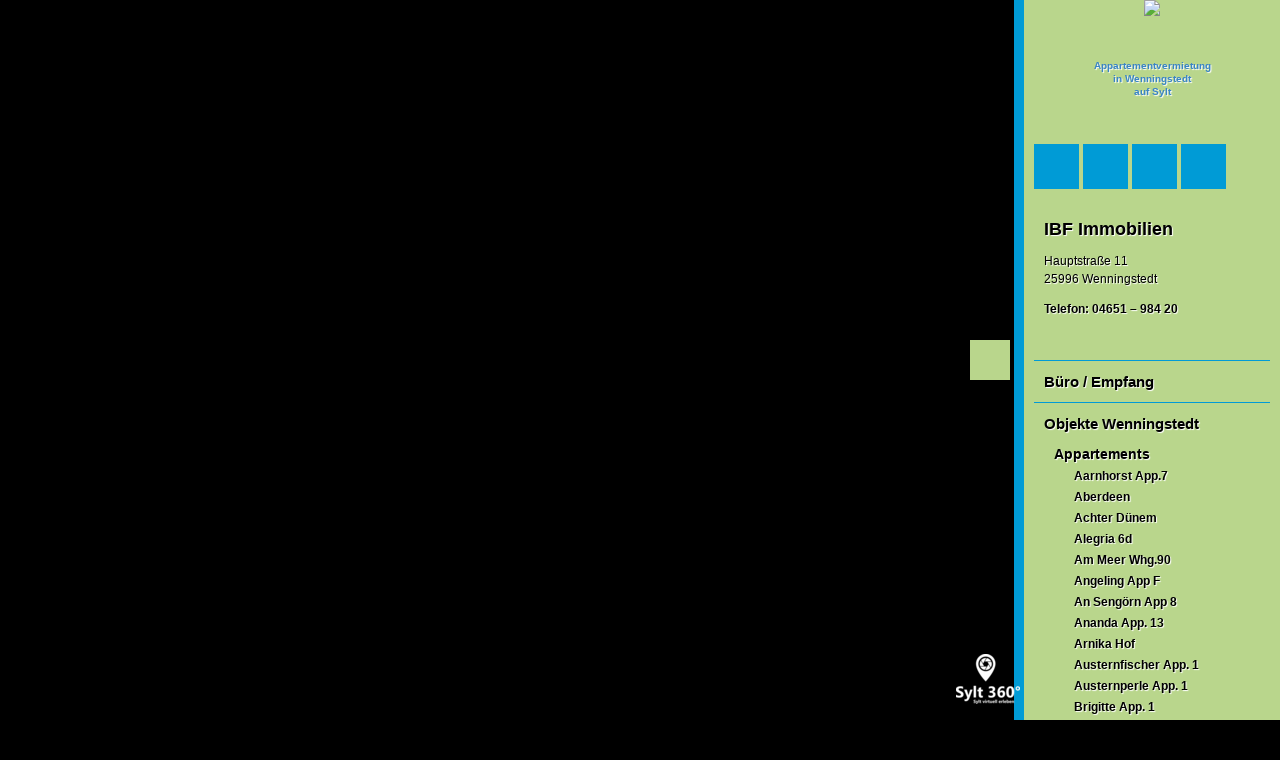

--- FILE ---
content_type: text/html; charset=UTF-8
request_url: https://cms.panomaker.de/de/vt/IBF_Panorama_Touren/d/10133/siv/1
body_size: 33936
content:
<!DOCTYPE html>
<html lang="de" dir="ltr">
<head>
<title>360° Friesen Hüs App. 2 - IBF • Appartementvermietung - Sylt 360°</title>
<meta http-equiv="Content-Type" content="text/html; charset=UTF-8" >
<meta name="description" content="Das &quot;Friesen-Huis&quot; liegt zwischen Dorfteich und den Weststranddünen in sehr ruhiger Lage. Nur wenige Gehminuten vom Strand oder EDEKA-Markt entfernt. Die Erdgeschosswohnungen haben im UG ein Doppelschlafzimmer und eines mit Einzelbetten. Ein Bad im UG und ein Gäste/WC im EG.Dazu gehört ein kleiner Garten mit Gartenmöbeln. Die Obergeschosswohnungen verfügen über einen Doppelschlafraum im DG. Das Bad sowie der Wohnraum mit Balkon im OG. Dazu gehört ein Strandkorbplatz im Garten. In allen Wohnungen haben Sie freies WLAN .Zum Teil mit 2. Flat-TV im Schlafzimmer. Parkplätze direkt vor dem Haus." >
<meta http-equiv="Content-Language" content="de" >
<meta http-equiv="expires" content="Wed, 26 Feb 1997 08:21:57 GMT" >
<meta http-equiv="pragma" content="no-cache" >
<meta http-equiv="Cache-Control" content="no-cache" >
<meta http-equiv="imagetoolbar" content="no" >
<meta name="language" content="de" >
<meta name="robots" content="index, follow" >
<meta name="MSSmartTagsPreventParsing" content="true" >
<meta name="viewport" content="width=device-width, initial-scale=1, maximum-scale=1" >
<meta name="apple-mobile-web-app-capable" content="yes" >
<meta name="apple-mobile-web-app-status-bar-style" content="black" >


        <meta property="og:url" content="https://cms.panomaker.de/de/vt/IBF_Panorama_Touren/d/10133" >
    <meta property="og:title" content="360° Friesen Hüs App. 2 - IBF • Appartementvermietung - Sylt 360°" >
    <meta property="og:description" content="Das "Friesen-Huis" liegt zwischen Dorfteich und den Weststranddünen in sehr ruhiger Lage. Nur wenige Gehminuten vom Strand oder EDEKA-Markt entfernt. Die Erdgeschosswohnungen haben im UG ein Doppelschlafzimmer und eines mit Einzelbetten. Ein Bad im UG und ein Gäste/WC im EG.Dazu gehört ein kleiner Garten mit Gartenmöbeln. Die Obergeschosswohnungen verfügen über einen Doppelschlafraum im DG. Das Bad sowie der Wohnraum mit Balkon im OG. Dazu gehört ein Strandkorbplatz im Garten. In allen Wohnungen haben Sie freies WLAN .Zum Teil mit 2. Flat-TV im Schlafzimmer. Parkplätze direkt vor dem Haus." >
    <meta property="og:image" content="https://data.panorama-services.de/panos/3fupH0MhYJ/vtc_uqZFgNpesmD2upejyp4nrp/vtc_uqZFgNpesmD2upejyp4nrp_thumbnail_750.jpg" >
    <meta property="og:image:secure_url" content="https://data.panorama-services.de/panos/3fupH0MhYJ/vtc_uqZFgNpesmD2upejyp4nrp/vtc_uqZFgNpesmD2upejyp4nrp_thumbnail_750.jpg" >
<link href="/vtc/global/css/global-all.min.css?v=20220802-c3c2cc8585324eb90926b92216e21b3fef4ba697" media="screen" rel="stylesheet" type="text/css" >
<link href="/assets/fontawesome/fa4/style.css?v=20220802-c3c2cc8585324eb90926b92216e21b3fef4ba697" media="screen" rel="stylesheet" type="text/css" >
<link href="/templates/sylt360_template/css/style.css?v=20220802-c3c2cc8585324eb90926b92216e21b3fef4ba697" media="screen" rel="stylesheet" type="text/css" >
<link href="/de/css/3fupH0MhYJ" media="screen" rel="stylesheet" type="text/css" id="tour_css" >
<link href="/de/owncss/3fupH0MhYJ" media="screen" rel="stylesheet" type="text/css" id="own_css" >


<script type="text/javascript">
    var _dlp=("https:"==document.location.protocol) ? "https:" : "http:", /* location protocol */
        _url="//hestinavesta.s3.amazonaws.com/vtc/viewer/js/jquery.mousewheel.min.js";
    var webmaster_contact = "support@panomaker.de";

        var tracker = {"user_is_loggedin":false,"ignor_loggedin_users":true,"is_frontend":true,"tour_language":"de","tracker_url":"https:\/\/analytics.panomaker.de\/piwik\/","site_id":"703","user_pw_reference":null}    </script>
<style>
    body { background: black; }
</style>
<script type="text/javascript" src="/vtc/global/js/jquery-3.4.1.min.js?v=20220802-c3c2cc8585324eb90926b92216e21b3fef4ba697"></script>
<script type="text/javascript" src="/vtc/thirdparty/krpano_1209/embedpano.js?v=20220802-c3c2cc8585324eb90926b92216e21b3fef4ba697"></script>
<script type="text/javascript" src="/vtc/viewer/js/viewer-kt-all.min.js?v=20220802-c3c2cc8585324eb90926b92216e21b3fef4ba697"></script>
<script type="text/javascript" src="/vtc/thirdparty/fancybox_357/jquery.fancybox.min.js?v=20220802-c3c2cc8585324eb90926b92216e21b3fef4ba697"></script>
<!--[if lt IE 9]><script type="text/javascript" src="/vtc/global/js/html5shiv.js?v=20220802-c3c2cc8585324eb90926b92216e21b3fef4ba697"></script><![endif]-->
<link rel="shortcut icon" href="https://hestinavesta.s3.amazonaws.com/uploads/media/27/0a4290cfcc11e5b9502708c067456e/ico2.png" type="image/x-icon" />
<link rel="apple-touch-icon-precomposed" href="https://hestinavesta.s3.amazonaws.com/uploads/media/27/09a650cfcc11e5b26a63fe18c59f72/ico2.png">    <script type="text/javascript">
                var console = {};
        console.log = function(){};
        window.console = console;
        
        var url = {
            ajax: "/de/embed/ajax/tours_id/3fupH0MhYJ",
            xml: "/de/embed/xml/tours_id/3fupH0MhYJ/hiho/0",
            cdng: "https://data.panorama-services.de/streetview/"
        };
        var use_navigation = false;
        var gu = {
            tracking_id: 'UA-109297394-1',
            users_id: 'fe9c6fc00516ae20c00cb626a80fcfd7',
            app: '',
                    piwik_url: '',
            piwik_idsite: ''
                };
        
        let tourfov = {};
        function savefov() {
            tourfov = {
                hlookat: krpano().get('view.vlookat'),
                vlookat: krpano().get('view.vlookat'),
                fov: krpano().get('view.fov')
            };
        }
    </script>

    
</head>
<!--   -->
<body class="player 3fupH0MhYJ">


<div id="panoplayer">

<!-- PANO -->
<div id="pano" style="width:100%;height:100%;">
    <noscript><table style="width:100%;height:100%;"><tr style="valign:middle;"><td><div style="text-align:center;">ERROR:<br/><br/>Javascript not activated<br/><br/></div></td></tr></table></noscript>

    
    <script type="text/javascript">
        window.addEventListener('touchstart', function onFirstTouch() {
            navigator.pointerEnabled = navigator.maxTouchPoints > 0;               // Edge 17 touch support workaround
            document.documentElement.ontouchstart = navigator.maxTouchPoints > 0;  // Chrome 70 touch support workaround
            // perform action here and remove listener
            window.removeEventListener('touchstart', onFirstTouch, false);
        }, false);

            var tour_landingpage = false;
        embedpano({
            swf: "/vtc/thirdparty/krpano_1209/krpano.swf",
            xml: "/de/embed/xml/tours_id/3fupH0MhYJ/pano_id/vtc_uqZFgNpesmD2upejyp4nrp/first/1/start/1/lp//d/10133/hiho",
            html5: "always",
            target: "pano", passQueryParameters: true, wmode: "opaque", onready: krpanoReady
        });
        </script>
</div>

<script type="text/javascript">
var tour = {"lang":"de","id":"3fupH0MhYJ","home_pano":"vtc_uqZFgNpesmD2upejyp4nrp","classic":true,"sound":"","sound_default":"","sound_default_loop":"true","sound_current":"","sound_current_loop":"true","start":"auto","descb":false,"start_with_map":false,"scroll":false,"showmap":"close","hideHotspots":false,"hasGallery":false,"immoboxonstart":false,"rotation":0,"rotation_mobile":true,"rotation_first_pov":false,"showinfoboxes":true,"hide_menu_delay_desktop":5000,"hide_menu_delay_mobile":10,"soundStatus":true};
var bgSounds = [];
var mapStatus = {"id":0,"status":false,"hide_on_start":false};
var vr = {"isActive":"true","menu_id":null,"bigwebvr":null};
</script><div id="dynamic_hotspots"></div>
<div id="dynamic_hotspots_content"></div>
<div id="dynamic_infoboxes" class="right open"></div>

<div data-tooltip="Navigation öffnen/schließen" class="csstooltip toggleNavigation open right" view-nav-toggle="open">
    <div class="left"><i class="fa fa-times closed"></i><i class="fa fa-bars open"></i></div>
    <div class="right"><i class="fa fa-times closed"></i><i class="fa fa-bars open"></i></div>
</div>
<div id="sidebarNavigationBlock" class="sidebarNavigation open right">
        
            <section class="image-container " data-sidebar-id="1025">
    <a href="http://www.ibf-sylt.de/objekte-mit-panorama/" target="_blank">
    <img src="https://vtc.view3.com/proxy/hestinavesta/media/3fupH0MhYJ_logo-ibf_9766527f2b5d3e95d4a733fcfb77bd7e.png">

    </a></section>
    
    
    
    
    
                <section class="content-container " data-sidebar-id="4580">
    <div><h5 style="text-align: center; line-height: 1.4; color:#3984c6">
<b>Appartementvermietung<br>in Wenningstedt<br>auf Sylt</b></h5>
</div>
</section>
    
    
    
    
    
    
        
    
            <section class="quicklinks-container " data-menu-id="1459" data-sidebar-id="10715">
    <div class="quicklinks">
            
    
    
    
    
    
    
    
    
    
    
    
    
    
    
    
    
    
    
        <a href="javascript:void(0);" data-tooltip="Diese Tour teilen ..." class="csstooltip player_showSharebox"><i class="fa fa-share-alt"></i></a>
    
    
    
    
    
        
    
    
    
    
    
    
    
    
    
    
    
    
    
    
    
    
        <a href="javascript:void(0);" data-tooltip="Google Maps Karte an- bzw. abschalten ..." class="csstooltip player_showGoogleMap" data-maptype="ROADMAP" data-mapzoom=""><i class="icon-mapsandflags-map35"></i></a>
    
    
    
    
    
    
    
        
    
    
        <a href="javascript:void(0);" data-tooltip="Vollbildmodus an- bzw. abschalten ..." class="csstooltip player_fullScreen"><i class="fa fa-arrows-alt"></i></a>
    
    
    
    
    
    
    
    
    
    
    
    
    
    
    
    
    
    
    
    
    
        
    
    
    
    
    
    
    
    
    
    
    
    
    
    
    
    
    
        <a data-tooltip="zur IBF Facebook Seite" class="observe csstooltip" data-nav-id="36207" href="https://www.facebook.com/immobilien.brigitte.fuehr.gmbh.sylt/" target="_blank"><i class="fa fa-facebook-f (alias)"></i></a>
    
    
    
    
    
    
    









    </div>
    <div class="mobileExpand">
        <a href="#" id="mobileExpand"><i class="fa fa-chevron-down"></i></a>
    </div>
</section>
    
    
    
    
                <section class="content-container " data-sidebar-id="10741">
    <div><p><b><span style="font-size: 18px;">IBF Immobilien</span></b></p><p>Hauptstraße 11<br>25996 Wenningstedt</p><p><span style="line-height: 1.42857;"><b>Telefon: 04651 – 984 20</b></span><br></p></div>
</section>
    
    
    
    
    
    
        
    
    
            <nav class="navigation-container " data-menu-id="1213" data-sidebar-id="1027">
    <ul class="tournav" id="nav_10133">
            <li class="" id="nav_4871">

            <a data-pano-id="vtc_3XSccmtO00Svx6oqq2h8J6" data-pov-pitch="5.23376" data-pov-heading="44.952"  class="pano" href="/de/vt/IBF_Panorama_Touren/d/4871/siv/1" data-nav-id="4871"  >
                <i class="icon-commerce-shop3"></i>                 <span style="font-weight: bold; ">Büro / Empfang</span>
                            </a>

                    </li>
            <li class="hasSub" id="nav_4857">

            <a data-pano-id="vtc_a5lhTUMM6iHx3dovTLIV3s" data-pov-pitch="0" data-pov-heading="0"  class="pano" href="javascript:void(0);" data-nav-id="4857"  >
                <i class="icon-mapsandflags-map47"></i>                 <span style="font-weight: bold; ">Objekte Wenningstedt</span>
                <span class="arrow"><i class="fa fa-chevron-right"></i></span>            </a>

                        <ul class="sub-menu open" id="sub_nav_4857">
            <li class="hasSub" id="nav_4855">

            <a data-pano-id="vtc_A4xN8z59ntlbXrdR1LGDK3" data-pov-pitch="0.616382" data-pov-heading="4.6229"  class="pano" href="javascript:void(0);" data-nav-id="4855"  >
                <i class="fa fa-sort-alpha-asc"></i>                 Appartements
                <span class="arrow"><i class="fa fa-chevron-right"></i></span>            </a>

                        <ul class="sub-menu open" id="sub_nav_4855">
            <li class="" id="nav_19753">

            <a data-pano-id="vtc_RiGy3wH2HKd4yxpScoZP9V" data-pov-pitch="0" data-pov-heading="0"  class="pano" href="/de/vt/IBF_Panorama_Touren/d/19753/siv/1" data-nav-id="19753"  >
                <i class="fa fa-suitcase"></i>                 Aarnhorst App.7
                            </a>

                    </li>
            <li class="" id="nav_60309">

            <a data-pano-id="pmc_CHbLNwyuynMpINaBYO6joS" data-pov-pitch="16.9432" data-pov-heading="-42.828"  class="pano" href="/de/vt/IBF_Panorama_Touren/d/60309/siv/1" data-nav-id="60309"  >
                <i class="fa fa-suitcase"></i>                 Aberdeen
                            </a>

                    </li>
            <li class="" id="nav_4843">

            <a data-pano-id="vtc_pBm08Pin32NEjPTAVr8GEs" data-pov-pitch="12.3144" data-pov-heading="44.3437"  class="pano" href="/de/vt/IBF_Panorama_Touren/d/4843/siv/1" data-nav-id="4843"  >
                <i class="fa fa-suitcase"></i>                 Achter Dünem
                            </a>

                    </li>
            <li class="" id="nav_32453">

            <a data-pano-id="vtc_kUXMJ3GRB8elgZ5eS9Pr39" data-pov-pitch="0" data-pov-heading="0"  class="pano" href="/de/vt/IBF_Panorama_Touren/d/32453/siv/1" data-nav-id="32453"  >
                <i class="fa fa-suitcase"></i>                 Alegria 6d
                            </a>

                    </li>
            <li class="" id="nav_11145">

            <a data-pano-id="vtc_pW4nHRomdJSNN91JtWLhtQ" data-pov-pitch="0" data-pov-heading="0"  class="pano" href="/de/vt/IBF_Panorama_Touren/d/11145/siv/1" data-nav-id="11145"  >
                <i class="fa fa-suitcase"></i>                 Am Meer Whg.90
                            </a>

                    </li>
            <li class="" id="nav_4874">

            <a data-pano-id="pmc_vpxEKJiAuJE0VGu23xAfV7" data-pov-pitch="12.924" data-pov-heading="-50.1944"  class="pano" href="/de/vt/IBF_Panorama_Touren/d/4874/siv/1" data-nav-id="4874"  >
                <i class="fa fa-suitcase"></i>                 Angeling App F
                            </a>

                    </li>
            <li class="" id="nav_6530">

            <a data-pano-id="vtc_9UFLmo7ergbLwD96MoARnm" data-pov-pitch="13.8547" data-pov-heading="-88.3693"  class="pano" href="/de/vt/IBF_Panorama_Touren/d/6530/siv/1" data-nav-id="6530"  >
                <i class="fa fa-suitcase"></i>                 An Sengörn App  8
                            </a>

                    </li>
            <li class="" id="nav_49165">

            <a data-pano-id="vtc_6IehLNSbRm58wdVjKasGu9" data-pov-pitch="0" data-pov-heading="0"  class="pano" href="/de/vt/IBF_Panorama_Touren/d/49165/siv/1" data-nav-id="49165"  >
                <i class="fa fa-suitcase"></i>                 Ananda App. 13
                            </a>

                    </li>
            <li class="hasSub" id="nav_7523">

            <a data-pano-id="vtc_czvXZMAxF5kW0aRvtM1J8T" data-pov-pitch="0" data-pov-heading="0"  class="pano" href="javascript:void(0);" data-nav-id="7523"  >
                <i class="fa fa-sort-amount-asc"></i>                 Arnika Hof
                <span class="arrow"><i class="fa fa-chevron-right"></i></span>            </a>

                        <ul class="sub-menu" id="sub_nav_7523">
            <li class="" id="nav_7910">

            <a data-pano-id="vtc_1Dxx9XxjXQXEInO7t0vmp5" data-pov-pitch="0" data-pov-heading="0"  class="pano" href="/de/vt/IBF_Panorama_Touren/d/7910/siv/1" data-nav-id="7910"  >
                <i class="fa fa-suitcase"></i>                 App. 1
                            </a>

                    </li>
            <li class="" id="nav_7911">

            <a data-pano-id="vtc_e1afHQhT4WXcdJ1unTJDpA" data-pov-pitch="4.31072" data-pov-heading="-32.0147"  class="pano" href="/de/vt/IBF_Panorama_Touren/d/7911/siv/1" data-nav-id="7911"  >
                <i class="fa fa-suitcase"></i>                 App. 2
                            </a>

                    </li>
            <li class="hasSub" id="nav_133302">

            <a data-pano-id="pmc_33U8VlVqxqvUhNKAfGNyhw" data-pov-pitch="9.49" data-pov-heading="-98.19"  class="pano" href="javascript:void(0);" data-nav-id="133302"  >
                <i class="fa fa-suitcase"></i>                 App. 3 – EG (35)
                <span class="arrow"><i class="fa fa-chevron-right"></i></span>            </a>

                        <ul class="sub-menu" id="sub_nav_133302">
            <li class="" id="nav_133312">

            <a data-pano-id="pmc_t6ykGENNtJtgqD292QP7oT" data-pov-pitch="11.5491" data-pov-heading="-62.1736"  class="pano" href="/de/vt/IBF_Panorama_Touren/d/133312/siv/1" data-nav-id="133312"  >
                                Wohnzimmer
                            </a>

                    </li>
            <li class="" id="nav_133310">

            <a data-pano-id="pmc_wIX1pJ1TStsPwpW215arVX" data-pov-pitch="29.5239" data-pov-heading="-92.5492"  class="pano" href="/de/vt/IBF_Panorama_Touren/d/133310/siv/1" data-nav-id="133310"  >
                                Badezimmer
                            </a>

                    </li>
            <li class="" id="nav_133305">

            <a data-pano-id="pmc_UxNHowKNTzRhx2w7TQ6mSB" data-pov-pitch="7.27868" data-pov-heading="-111.918"  class="pano" href="/de/vt/IBF_Panorama_Touren/d/133305/siv/1" data-nav-id="133305"  >
                                Schlafzimmer
                            </a>

                    </li>
            <li class="" id="nav_133315">

            <a data-pano-id="pmc_rjeedwsu7xoiAX9Wc0GlbZ" data-pov-pitch="4.85" data-pov-heading="140.94"  class="pano" href="/de/vt/IBF_Panorama_Touren/d/133315/siv/1" data-nav-id="133315"  >
                                Garten
                            </a>

                    </li>
    </ul>                    </li>
            <li class="" id="nav_4895">

            <a data-pano-id="vtc_7qQFDlqGIsT29tEy9fxhqV" data-pov-pitch="0" data-pov-heading="0"  class="pano" href="/de/vt/IBF_Panorama_Touren/d/4895/siv/1" data-nav-id="4895"  >
                <i class="fa fa-suitcase"></i>                 App. 4
                            </a>

                    </li>
            <li class="" id="nav_7912">

            <a data-pano-id="vtc_HEOIMerHM69oz7Dm01ErH0" data-pov-pitch="0" data-pov-heading="0"  class="pano" href="/de/vt/IBF_Panorama_Touren/d/7912/siv/1" data-nav-id="7912"  >
                <i class="fa fa-suitcase"></i>                 App. 5
                            </a>

                    </li>
            <li class="" id="nav_10502">

            <a data-pano-id="vtc_pW4APNO5E6i4hgxBsAKvcO" data-pov-pitch="17.797" data-pov-heading="93.4227"  class="pano" href="/de/vt/IBF_Panorama_Touren/d/10502/siv/1" data-nav-id="10502"  >
                <i class="fa fa-suitcase"></i>                 App. 6
                            </a>

                    </li>
            <li class="" id="nav_10110">

            <a data-pano-id="vtc_9Zr5tVZWsGq4lOojVDoSwO" data-pov-pitch="0" data-pov-heading="0"  class="pano" href="/de/vt/IBF_Panorama_Touren/d/10110/siv/1" data-nav-id="10110"  >
                <i class="fa fa-suitcase"></i>                 App. 7
                            </a>

                    </li>
            <li class="" id="nav_10111">

            <a data-pano-id="vtc_RBeT9byO9dj8d4zZKWhhAb" data-pov-pitch="0" data-pov-heading="0"  class="pano" href="/de/vt/IBF_Panorama_Touren/d/10111/siv/1" data-nav-id="10111"  >
                <i class="fa fa-suitcase"></i>                 App. 8
                            </a>

                    </li>
            <li class="" id="nav_8506">

            <a data-pano-id="vtc_H5CePHxOUqRWAYtDpvEFbL" data-pov-pitch="0" data-pov-heading="0"  class="pano" href="/de/vt/IBF_Panorama_Touren/d/8506/siv/1" data-nav-id="8506"  >
                <i class="fa fa-suitcase"></i>                 App. 9
                            </a>

                    </li>
            <li class="" id="nav_7913">

            <a data-pano-id="vtc_G1zJ7Lh33YAmNoNYH17tWL" data-pov-pitch="0" data-pov-heading="0"  class="pano" href="/de/vt/IBF_Panorama_Touren/d/7913/siv/1" data-nav-id="7913"  >
                <i class="fa fa-suitcase"></i>                 App. 11
                            </a>

                    </li>
            <li class="" id="nav_6531">

            <a data-pano-id="vtc_3tuxmJSlU4BFvMJPtr0MJU" data-pov-pitch="0" data-pov-heading="0"  class="pano" href="/de/vt/IBF_Panorama_Touren/d/6531/siv/1" data-nav-id="6531"  >
                <i class="fa fa-suitcase"></i>                 App. 12
                            </a>

                    </li>
            <li class="" id="nav_6418">

            <a data-pano-id="vtc_SGfBw14ah9rfdmywIYo3ER" data-pov-pitch="0" data-pov-heading="0"  class="pano" href="/de/vt/IBF_Panorama_Touren/d/6418/siv/1" data-nav-id="6418"  >
                <i class="fa fa-suitcase"></i>                 App. 13
                            </a>

                    </li>
            <li class="" id="nav_7914">

            <a data-pano-id="vtc_zntfVJUBSZ3qJwJ26t3wtu" data-pov-pitch="0" data-pov-heading="0"  class="pano" href="/de/vt/IBF_Panorama_Touren/d/7914/siv/1" data-nav-id="7914"  >
                <i class="fa fa-suitcase"></i>                 App. 14
                            </a>

                    </li>
            <li class="" id="nav_8677">

            <a data-pano-id="pmc_6XX3YhMSfvCQx7q0QLDZEU" data-pov-pitch="29.5292" data-pov-heading="188.217"  class="pano" href="/de/vt/IBF_Panorama_Touren/d/8677/siv/1" data-nav-id="8677"  >
                <i class="fa fa-suitcase"></i>                 App. 15
                            </a>

                    </li>
            <li class="" id="nav_7915">

            <a data-pano-id="vtc_hZKXqERDyj3PfTJTIOjpjE" data-pov-pitch="0" data-pov-heading="0"  class="pano" href="/de/vt/IBF_Panorama_Touren/d/7915/siv/1" data-nav-id="7915"  >
                <i class="fa fa-suitcase"></i>                 App. 16
                            </a>

                    </li>
    </ul>                    </li>
            <li class="" id="nav_4873">

            <a data-pano-id="vtc_BHwfrhMnGXoQUSLprczD6t" data-pov-pitch="0" data-pov-heading="0"  class="pano" href="/de/vt/IBF_Panorama_Touren/d/4873/siv/1" data-nav-id="4873"  >
                <i class="fa fa-suitcase"></i>                 Austernfischer App. 1
                            </a>

                    </li>
            <li class="" id="nav_8724">

            <a data-pano-id="vtc_Kxm6v89wdxNUo08ut5Gulp" data-pov-pitch="0" data-pov-heading="0"  class="pano" href="/de/vt/IBF_Panorama_Touren/d/8724/siv/1" data-nav-id="8724"  >
                <i class="fa fa-suitcase"></i>                 Austernperle App. 1
                            </a>

                    </li>
            <li class="" id="nav_4978">

            <a data-pano-id="vtc_bvM3O5DWbqMllkAQCNef69" data-pov-pitch="0" data-pov-heading="0"  class="pano" href="/de/vt/IBF_Panorama_Touren/d/4978/siv/1" data-nav-id="4978"  >
                <i class="fa fa-suitcase"></i>                 Brigitte App. 1
                            </a>

                    </li>
            <li class="hasSub" id="nav_133248">

            <a data-pano-id="pmc_rTShTInJ3CTiTT9qiP1n1R" data-pov-pitch="0" data-pov-heading="0"  class="pano" href="javascript:void(0);" data-nav-id="133248"  >
                <i class="fa fa-suitcase"></i>                 Brigitte App. 2 OG/DG
                <span class="arrow"><i class="fa fa-chevron-right"></i></span>            </a>

                        <ul class="sub-menu" id="sub_nav_133248">
            <li class="" id="nav_133252">

            <a data-pano-id="pmc_vFPuHgHRwH1ZgB8WgsXB7p" data-pov-pitch="3.39433" data-pov-heading="161.251"  class="pano" href="/de/vt/IBF_Panorama_Touren/d/133252/siv/1" data-nav-id="133252"  >
                                Wohnzimmer
                            </a>

                    </li>
            <li class="" id="nav_133263">

            <a data-pano-id="pmc_B4KT7NNTBYKriSetbxPWnR" data-pov-pitch="8.81" data-pov-heading="-111.21"  class="pano" href="/de/vt/IBF_Panorama_Touren/d/133263/siv/1" data-nav-id="133263"  >
                                Schlafzimmer 2
                            </a>

                    </li>
            <li class="" id="nav_133251">

            <a data-pano-id="pmc_r6KMHGSJ1QfokBa96EX8FF" data-pov-pitch="7.53" data-pov-heading="-90.4"  class="pano" href="/de/vt/IBF_Panorama_Touren/d/133251/siv/1" data-nav-id="133251"  >
                                Badezimmer
                            </a>

                    </li>
            <li class="" id="nav_133258">

            <a data-pano-id="pmc_eqw7GeDgabJ3lCHg7ossCX" data-pov-pitch="-3.41" data-pov-heading="-25.32"  class="pano" href="/de/vt/IBF_Panorama_Touren/d/133258/siv/1" data-nav-id="133258"  >
                                Terrasse
                            </a>

                    </li>
    </ul>                    </li>
            <li class="" id="nav_24774">

            <a data-pano-id="vtc_aS2U4CXdGpesCXSvA2US2W" data-pov-pitch="0" data-pov-heading="0"  class="pano" href="/de/vt/IBF_Panorama_Touren/d/24774/siv/1" data-nav-id="24774"  >
                <i class="fa fa-suitcase"></i>                 Buhne 1
                            </a>

                    </li>
            <li class="" id="nav_6690">

            <a data-pano-id="vtc_uGdj8UT7xqagIkJRB4zxnm" data-pov-pitch="0" data-pov-heading="0"  class="pano" href="/de/vt/IBF_Panorama_Touren/d/6690/siv/1" data-nav-id="6690"  >
                <i class="fa fa-suitcase"></i>                 Calma App 5
                            </a>

                    </li>
            <li class="" id="nav_35406">

            <a data-pano-id="vtc_YFShHy2CnrLEvkMLTSoNYc" data-pov-pitch="0" data-pov-heading="0"  class="pano" href="/de/vt/IBF_Panorama_Touren/d/35406/siv/1" data-nav-id="35406"  >
                <i class="fa fa-suitcase"></i>                 Calma App. 7
                            </a>

                    </li>
            <li class="" id="nav_7943">

            <a data-pano-id="vtc_puhKhFtskmOiIoUudikrUq" data-pov-pitch="0" data-pov-heading="0"  class="pano" href="/de/vt/IBF_Panorama_Touren/d/7943/siv/1" data-nav-id="7943"  >
                <i class="fa fa-suitcase"></i>                 Carmen App. 12
                            </a>

                    </li>
            <li class="" id="nav_28397">

            <a data-pano-id="vtc_HH1Mj6XiM9efSNwFh66xLj" data-pov-pitch="0" data-pov-heading="0"  class="pano" href="/de/vt/IBF_Panorama_Touren/d/28397/siv/1" data-nav-id="28397"  >
                <i class="fa fa-suitcase"></i>                 Constantin App. 17
                            </a>

                    </li>
            <li class="" id="nav_4876">

            <a data-pano-id="vtc_EuWlcZMyqkB08KnLBR8AjG" data-pov-pitch="0" data-pov-heading="0"  class="pano" href="/de/vt/IBF_Panorama_Touren/d/4876/siv/1" data-nav-id="4876"  >
                <i class="fa fa-suitcase"></i>                 Dünenrose 11
                            </a>

                    </li>
            <li class="hasSub" id="nav_133065">

            <a data-pano-id="pmc_7wmkWoTPsAJWvY7LKUHI5e" data-pov-pitch="0" data-pov-heading="0"  class="pano" href="javascript:void(0);" data-nav-id="133065"  >
                <i class="fa fa-suitcase"></i>                 Ecks Huis App.  4 - EG
                <span class="arrow"><i class="fa fa-chevron-right"></i></span>            </a>

                        <ul class="sub-menu" id="sub_nav_133065">
            <li class="" id="nav_133068">

            <a data-pano-id="pmc_iulVs6HMUCJZ0r9tt6pJpX" data-pov-pitch="14.54" data-pov-heading="140.53"  class="pano" href="/de/vt/IBF_Panorama_Touren/d/133068/siv/1" data-nav-id="133068"  >
                                Badezimmer
                            </a>

                    </li>
            <li class="" id="nav_133070">

            <a data-pano-id="pmc_LGM2MLepdKFeE26Svcgogc" data-pov-pitch="19.31" data-pov-heading="-106.12"  class="pano" href="/de/vt/IBF_Panorama_Touren/d/133070/siv/1" data-nav-id="133070"  >
                                Küche
                            </a>

                    </li>
            <li class="" id="nav_133071">

            <a data-pano-id="pmc_NPyN53BAUfXpvSsKXKCnh6" data-pov-pitch="25.88" data-pov-heading="-104.17"  class="pano" href="/de/vt/IBF_Panorama_Touren/d/133071/siv/1" data-nav-id="133071"  >
                                Schlafzimmer
                            </a>

                    </li>
            <li class="" id="nav_133073">

            <a data-pano-id="pmc_dlNl7wRlgoflLMXS5JQv3B" data-pov-pitch="12.44" data-pov-heading="24.91"  class="pano" href="/de/vt/IBF_Panorama_Touren/d/133073/siv/1" data-nav-id="133073"  >
                                Wohn- & Schlafzimmer
                            </a>

                    </li>
    </ul>                    </li>
            <li class="hasSub" id="nav_133084">

            <a data-pano-id="pmc_A2YjmgsWXqtg7HeHlEbZnM" data-pov-pitch="6.54615" data-pov-heading="54.9697"  class="pano" href="javascript:void(0);" data-nav-id="133084"  >
                <i class="fa fa-suitcase"></i>                 Ecks Huis App.  5 - EG
                <span class="arrow"><i class="fa fa-chevron-right"></i></span>            </a>

                        <ul class="sub-menu" id="sub_nav_133084">
            <li class="" id="nav_133083">

            <a data-pano-id="pmc_AwsmKFBPELbM8ozBJ8RWg9" data-pov-pitch="12.24" data-pov-heading="-103.66"  class="pano" href="/de/vt/IBF_Panorama_Touren/d/133083/siv/1" data-nav-id="133083"  >
                                Wohnzimmer
                            </a>

                    </li>
            <li class="" id="nav_133085">

            <a data-pano-id="pmc_LbBWq9HH8snSKwvWWdxq3o" data-pov-pitch="15.21" data-pov-heading="-86.66"  class="pano" href="/de/vt/IBF_Panorama_Touren/d/133085/siv/1" data-nav-id="133085"  >
                                Schlafzimmer
                            </a>

                    </li>
            <li class="" id="nav_133079">

            <a data-pano-id="pmc_13WapDGzsJ8s1zO9XqYeVn" data-pov-pitch="11.26" data-pov-heading="166.7"  class="pano" href="/de/vt/IBF_Panorama_Touren/d/133079/siv/1" data-nav-id="133079"  >
                                Garten
                            </a>

                    </li>
    </ul>                    </li>
            <li class="" id="nav_10132">

            <a data-pano-id="pmc_mhBSjutlWWZkzUsM0f8Fxg" data-pov-pitch="9.84438" data-pov-heading="108.409"  class="pano" href="/de/vt/IBF_Panorama_Touren/d/10132/siv/1" data-nav-id="10132"  >
                <i class="fa fa-suitcase"></i>                 Engel App. 2
                            </a>

                    </li>
            <li class="" id="nav_48495">

            <a data-pano-id="vtc_fNyZGZaJcRRexIPV04SX5m" data-pov-pitch="23.395" data-pov-heading="100.086"  class="pano" href="/de/vt/IBF_Panorama_Touren/d/48495/siv/1" data-nav-id="48495"  >
                <i class="fa fa-suitcase"></i>                 Entennest App. 20
                            </a>

                    </li>
            <li class="" id="nav_39227">

            <a data-pano-id="vtc_DWgx8oeKUriGOTTifb7Frc" data-pov-pitch="0" data-pov-heading="0"  class="pano" href="/de/vt/IBF_Panorama_Touren/d/39227/siv/1" data-nav-id="39227"  >
                <i class="fa fa-suitcase"></i>                 Feldlerche App. 4
                            </a>

                    </li>
            <li class="hasSub" id="nav_8577">

            <a data-pano-id="vtc_cNU2WGwyyKKTf8gSnG2dqb" data-pov-pitch="0" data-pov-heading="0"  class="pano" href="javascript:void(0);" data-nav-id="8577"  >
                <i class="fa fa-sort-amount-asc"></i>                 Friesen Hüs
                <span class="arrow"><i class="fa fa-chevron-right"></i></span>            </a>

                        <ul class="sub-menu open" id="sub_nav_8577">
            <li class="" id="nav_10133">

            <a data-pano-id="vtc_uqZFgNpesmD2upejyp4nrp" data-pov-pitch="15.0805" data-pov-heading="179.579"  class="pano active" href="/de/vt/IBF_Panorama_Touren/d/10133/siv/1" data-nav-id="10133"  >
                <i class="fa fa-suitcase"></i>                 App. 2
                            </a>

                    </li>
            <li class="" id="nav_8576">

            <a data-pano-id="vtc_bVJxD6u2FVhnoB5C9WoRJc" data-pov-pitch="0" data-pov-heading="0"  class="pano" href="/de/vt/IBF_Panorama_Touren/d/8576/siv/1" data-nav-id="8576"  >
                <i class="fa fa-suitcase"></i>                 App. 4
                            </a>

                    </li>
            <li class="" id="nav_6307">

            <a data-pano-id="vtc_Zc6ZiIyFUYrd2mYqzZvFNP" data-pov-pitch="0" data-pov-heading="0"  class="pano" href="/de/vt/IBF_Panorama_Touren/d/6307/siv/1" data-nav-id="6307"  >
                <i class="fa fa-suitcase"></i>                 App. 5
                            </a>

                    </li>
            <li class="" id="nav_9874">

            <a data-pano-id="vtc_cNU2WGwyyKKTf8gSnG2dqb" data-pov-pitch="0" data-pov-heading="0"  class="pano" href="/de/vt/IBF_Panorama_Touren/d/9874/siv/1" data-nav-id="9874"  >
                <i class="icon-holiday-beach13"></i>                 Aussenbereich
                            </a>

                    </li>
    </ul>                    </li>
            <li class="" id="nav_32452">

            <a data-pano-id="vtc_7iLrEzs14rVdlEhe1o3HID" data-pov-pitch="0" data-pov-heading="0"  class="pano" href="/de/vt/IBF_Panorama_Touren/d/32452/siv/1" data-nav-id="32452"  >
                <i class="fa fa-suitcase"></i>                 Haus am Dorfteich App. 3
                            </a>

                    </li>
            <li class="" id="nav_6528">

            <a data-pano-id="vtc_c8WlXa8FuArBIDy0Fyn9xs" data-pov-pitch="0" data-pov-heading="0"  class="pano" href="/de/vt/IBF_Panorama_Touren/d/6528/siv/1" data-nav-id="6528"  >
                <i class="fa fa-suitcase"></i>                 Haus am Dorfteich App. 7
                            </a>

                    </li>
            <li class="" id="nav_28644">

            <a data-pano-id="vtc_VNvZrCKV30mLmt0KHespin" data-pov-pitch="0" data-pov-heading="0"  class="pano" href="/de/vt/IBF_Panorama_Touren/d/28644/siv/1" data-nav-id="28644"  >
                <i class="fa fa-suitcase"></i>                 Hammerich App. 1
                            </a>

                    </li>
            <li class="" id="nav_9234">

            <a data-pano-id="vtc_gOMRwYGDrPBR2ejVQsW293" data-pov-pitch="0" data-pov-heading="0"  class="pano" href="/de/vt/IBF_Panorama_Touren/d/9234/siv/1" data-nav-id="9234"  >
                <i class="fa fa-suitcase"></i>                 Hammerich App. 15
                            </a>

                    </li>
            <li class="" id="nav_10810">

            <a data-pano-id="vtc_W0oq2fklf1a1iFivtVxNjr" data-pov-pitch="0" data-pov-heading="0"  class="pano" href="/de/vt/IBF_Panorama_Touren/d/10810/siv/1" data-nav-id="10810"  >
                <i class="fa fa-suitcase"></i>                 Heideblick
                            </a>

                    </li>
            <li class="hasSub" id="nav_9064">

            <a data-pano-id="vtc_43b4YvEr2CJWkChXOUGl2i" data-pov-pitch="0" data-pov-heading="0"  class="pano" href="javascript:void(0);" data-nav-id="9064"  >
                <i class="fa fa-sort-amount-asc"></i>                 Heidegrund
                <span class="arrow"><i class="fa fa-chevron-right"></i></span>            </a>

                        <ul class="sub-menu" id="sub_nav_9064">
            <li class="" id="nav_10898">

            <a data-pano-id="vtc_DSbfy8UzWjOH4OpwvPJOGY" data-pov-pitch="0" data-pov-heading="0"  class="pano" href="/de/vt/IBF_Panorama_Touren/d/10898/siv/1" data-nav-id="10898"  >
                <i class="fa fa-suitcase"></i>                 App. 5
                            </a>

                    </li>
            <li class="" id="nav_9065">

            <a data-pano-id="vtc_JwvmO7RPYqYpAAosyafxOV" data-pov-pitch="0" data-pov-heading="0"  class="pano" href="/de/vt/IBF_Panorama_Touren/d/9065/siv/1" data-nav-id="9065"  >
                <i class="fa fa-suitcase"></i>                 App. 6
                            </a>

                    </li>
    </ul>                    </li>
            <li class="" id="nav_11045">

            <a data-pano-id="vtc_4cH9ra0FntffokEmZN8enK" data-pov-pitch="0" data-pov-heading="0"  class="pano" href="/de/vt/IBF_Panorama_Touren/d/11045/siv/1" data-nav-id="11045"  >
                <i class="fa fa-suitcase"></i>                 Heidekamp App. 5
                            </a>

                    </li>
            <li class="" id="nav_33937">

            <a data-pano-id="vtc_ps4yuF9DBkyFqdvZwgWBF4" data-pov-pitch="10.3508" data-pov-heading="-168.506"  class="pano" href="/de/vt/IBF_Panorama_Touren/d/33937/siv/1" data-nav-id="33937"  >
                <i class="fa fa-suitcase"></i>                 Heimathafen
                            </a>

                    </li>
            <li class="" id="nav_9066">

            <a data-pano-id="vtc_VK1hN4B2y1HE2BGgpFq3lo" data-pov-pitch="0" data-pov-heading="0"  class="pano" href="/de/vt/IBF_Panorama_Touren/d/9066/siv/1" data-nav-id="9066"  >
                <i class="fa fa-suitcase"></i>                 In den Gärten App. 2
                            </a>

                    </li>
            <li class="" id="nav_4854">

            <a data-pano-id="vtc_N0nCWuVr5jxpnHhink0g03" data-pov-pitch="0" data-pov-heading="0"  class="pano" href="/de/vt/IBF_Panorama_Touren/d/4854/siv/1" data-nav-id="4854"  >
                <i class="fa fa-suitcase"></i>                 Meerlust App. 87
                            </a>

                    </li>
            <li class="" id="nav_9877">

            <a data-pano-id="vtc_n3p6l64x8nSitansVJInlE" data-pov-pitch="0" data-pov-heading="0"  class="pano" href="/de/vt/IBF_Panorama_Touren/d/9877/siv/1" data-nav-id="9877"  >
                <i class="fa fa-suitcase"></i>                 Min Droom App. 7
                            </a>

                    </li>
            <li class="" id="nav_9517">

            <a data-pano-id="vtc_cjZyNXLVrAxRcVKZ0qXU7w" data-pov-pitch="0" data-pov-heading="0"  class="pano" href="/de/vt/IBF_Panorama_Touren/d/9517/siv/1" data-nav-id="9517"  >
                <i class="fa fa-suitcase"></i>                 Nest am Dorfteich
                            </a>

                    </li>
            <li class="" id="nav_9540">

            <a data-pano-id="vtc_qVO2N7BfWFkXKeFAN2Jg5I" data-pov-pitch="0" data-pov-heading="0"  class="pano" href="/de/vt/IBF_Panorama_Touren/d/9540/siv/1" data-nav-id="9540"  >
                <i class="fa fa-suitcase"></i>                 Nordseeblick App. 1
                            </a>

                    </li>
            <li class="" id="nav_6532">

            <a data-pano-id="vtc_ibiAamvbrPYN9o6yVOFw9n" data-pov-pitch="8.56848" data-pov-heading="-93.5005"  class="pano" href="/de/vt/IBF_Panorama_Touren/d/6532/siv/1" data-nav-id="6532"  >
                <i class="fa fa-suitcase"></i>                 Residenz Luna App 4
                            </a>

                    </li>
            <li class="hasSub" id="nav_7916">

            <a data-pano-id="vtc_czvXZMAxF5kW0aRvtM1J8T" data-pov-pitch="0" data-pov-heading="0"  class="pano" href="javascript:void(0);" data-nav-id="7916"  >
                <i class="fa fa-sort-amount-asc"></i>                 Risgap
                <span class="arrow"><i class="fa fa-chevron-right"></i></span>            </a>

                        <ul class="sub-menu" id="sub_nav_7916">
            <li class="" id="nav_7933">

            <a data-pano-id="vtc_LJt2xFPWPDAcu34pYh9y8w" data-pov-pitch="11.7113" data-pov-heading="-0.616413"  class="pano" href="/de/vt/IBF_Panorama_Touren/d/7933/siv/1" data-nav-id="7933"  >
                <i class="fa fa-suitcase"></i>                 11a App. 2
                            </a>

                    </li>
            <li class="" id="nav_5934">

            <a data-pano-id="vtc_9aj1U75TsSqOsSSeck2nbp" data-pov-pitch="0" data-pov-heading="0"  class="pano" href="/de/vt/IBF_Panorama_Touren/d/5934/siv/1" data-nav-id="5934"  >
                <i class="fa fa-suitcase"></i>                 11b App. 3
                            </a>

                    </li>
            <li class="" id="nav_10938">

            <a data-pano-id="vtc_dP5AAWWz8r1TEPgRLlUAgK" data-pov-pitch="12.6091" data-pov-heading="53.8578"  class="pano" href="/de/vt/IBF_Panorama_Touren/d/10938/siv/1" data-nav-id="10938"  >
                <i class="fa fa-suitcase"></i>                 11b App. 4
                            </a>

                    </li>
            <li class="" id="nav_7934">

            <a data-pano-id="pmc_Dd74Wv3NXnwpnSWmFronke" data-pov-pitch="10.075" data-pov-heading="209.214"  class="pano" href="/de/vt/IBF_Panorama_Touren/d/7934/siv/1" data-nav-id="7934"  >
                <i class="fa fa-suitcase"></i>                 11c App. 5
                            </a>

                    </li>
            <li class="" id="nav_10548">

            <a data-pano-id="pmc_lSIraMm8Hj6IhqrE9tdfED" data-pov-pitch="18.4865" data-pov-heading="-41.5964"  class="pano" href="/de/vt/IBF_Panorama_Touren/d/10548/siv/1" data-nav-id="10548"  >
                <i class="fa fa-suitcase"></i>                 11c App. 6
                            </a>

                    </li>
            <li class="hasSub" id="nav_133266">

            <a data-pano-id="pmc_LDImkcxJYEDVjwdZct8Pv7" data-pov-pitch="0" data-pov-heading="0"  class="pano" href="javascript:void(0);" data-nav-id="133266"  >
                <i class="fa fa-suitcase"></i>                 11e App. 1 EG/UG (224)
                <span class="arrow"><i class="fa fa-chevron-right"></i></span>            </a>

                        <ul class="sub-menu" id="sub_nav_133266">
            <li class="" id="nav_133270">

            <a data-pano-id="pmc_eq4V4qufL5ZYfA9OTMBRp4" data-pov-pitch="2.1" data-pov-heading="106.69"  class="pano" href="/de/vt/IBF_Panorama_Touren/d/133270/siv/1" data-nav-id="133270"  >
                                Küche
                            </a>

                    </li>
            <li class="" id="nav_133272">

            <a data-pano-id="pmc_ZAmNZaldPlbfPiABfkM2s9" data-pov-pitch="-0.493191" data-pov-heading="52.382"  class="pano" href="/de/vt/IBF_Panorama_Touren/d/133272/siv/1" data-nav-id="133272"  >
                                Wohnzimmer
                            </a>

                    </li>
            <li class="" id="nav_133281">

            <a data-pano-id="pmc_rqZafICvii3FDZlhd59D2K" data-pov-pitch="1.68" data-pov-heading="-86.17"  class="pano" href="/de/vt/IBF_Panorama_Touren/d/133281/siv/1" data-nav-id="133281"  >
                                Schlafzimmer
                            </a>

                    </li>
            <li class="" id="nav_133276">

            <a data-pano-id="pmc_NR7e7cpinVgHXyzHUxIPcq" data-pov-pitch="9.75" data-pov-heading="138.98"  class="pano" href="/de/vt/IBF_Panorama_Touren/d/133276/siv/1" data-nav-id="133276"  >
                                Kinderzimmer
                            </a>

                    </li>
            <li class="" id="nav_133279">

            <a data-pano-id="pmc_vAraL6vmZioC1faGJj0B2e" data-pov-pitch="9.56" data-pov-heading="125.67"  class="pano" href="/de/vt/IBF_Panorama_Touren/d/133279/siv/1" data-nav-id="133279"  >
                                Badezimmer
                            </a>

                    </li>
            <li class="" id="nav_133274">

            <a data-pano-id="pmc_gPPJehkaWZoIOg7ewxcoMj" data-pov-pitch="30.5953" data-pov-heading="-23.5486"  class="pano" href="/de/vt/IBF_Panorama_Touren/d/133274/siv/1" data-nav-id="133274"  >
                                Garten
                            </a>

                    </li>
    </ul>                    </li>
            <li class="hasSub" id="nav_133232">

            <a data-pano-id="pmc_XPZFCFKUzdfOnzE6s07Qsm" data-pov-pitch="0" data-pov-heading="0"  class="pano" href="javascript:void(0);" data-nav-id="133232"  >
                <i class="fa fa-suitcase"></i>                 11e App 2 – OG/DG (321)
                <span class="arrow"><i class="fa fa-chevron-right"></i></span>            </a>

                        <ul class="sub-menu" id="sub_nav_133232">
            <li class="" id="nav_133239">

            <a data-pano-id="pmc_nEm6ghU7ZhGGjMKUGHrsAk" data-pov-pitch="5.3" data-pov-heading="-55.28"  class="pano" href="/de/vt/IBF_Panorama_Touren/d/133239/siv/1" data-nav-id="133239"  >
                                Wohnzimmer
                            </a>

                    </li>
            <li class="" id="nav_133241">

            <a data-pano-id="pmc_lcY1HXJ2hU2ZUfifnnHa4s" data-pov-pitch="20.36" data-pov-heading="53.06"  class="pano" href="/de/vt/IBF_Panorama_Touren/d/133241/siv/1" data-nav-id="133241"  >
                                Badezimmer
                            </a>

                    </li>
            <li class="" id="nav_133247">

            <a data-pano-id="pmc_XPZFCFKUzdfOnzE6s07Qsm" data-pov-pitch="-2.99" data-pov-heading="125.8"  class="pano" href="/de/vt/IBF_Panorama_Touren/d/133247/siv/1" data-nav-id="133247"  >
                                Schlafzimmer
                            </a>

                    </li>
            <li class="" id="nav_133243">

            <a data-pano-id="pmc_UvNtNHFCve68AXogTLV1xB" data-pov-pitch="3.6" data-pov-heading="6.35"  class="pano" href="/de/vt/IBF_Panorama_Touren/d/133243/siv/1" data-nav-id="133243"  >
                                Küche
                            </a>

                    </li>
            <li class="" id="nav_133244">

            <a data-pano-id="pmc_lddRBM9imtOTsKYZd98xuk" data-pov-pitch="5.68" data-pov-heading="137.24"  class="pano" href="/de/vt/IBF_Panorama_Touren/d/133244/siv/1" data-nav-id="133244"  >
                                Terrasse
                            </a>

                    </li>
    </ul>                    </li>
            <li class="" id="nav_8500">

            <a data-pano-id="vtc_iIL6dflZ8izguSIFTzd9v5" data-pov-pitch="11.3349" data-pov-heading="-111.956"  class="pano" href="/de/vt/IBF_Panorama_Touren/d/8500/siv/1" data-nav-id="8500"  >
                <i class="fa fa-suitcase"></i>                 11g App. 4
                            </a>

                    </li>
            <li class="" id="nav_28652">

            <a data-pano-id="vtc_krLdXvotifvUKNjeydDpcR" data-pov-pitch="0" data-pov-heading="0"  class="pano" href="/de/vt/IBF_Panorama_Touren/d/28652/siv/1" data-nav-id="28652"  >
                <i class="fa fa-suitcase"></i>                 11h App. 5
                            </a>

                    </li>
            <li class="hasSub" id="nav_133283">

            <a data-pano-id="vtc_x7eynEfIsNd8V5G4lnCs1p" data-pov-pitch="0" data-pov-heading="0"  class="pano" href="javascript:void(0);" data-nav-id="133283"  >
                <i class="fa fa-suitcase"></i>                 11h App.6 – EG/UG
                <span class="arrow"><i class="fa fa-chevron-right"></i></span>            </a>

                        <ul class="sub-menu" id="sub_nav_133283">
            <li class="" id="nav_133290">

            <a data-pano-id="pmc_5ew4C4hh2lQmYVGD9WFrXa" data-pov-pitch="4.05" data-pov-heading="-78.02"  class="pano" href="/de/vt/IBF_Panorama_Touren/d/133290/siv/1" data-nav-id="133290"  >
                                Garten
                            </a>

                    </li>
            <li class="" id="nav_133291">

            <a data-pano-id="pmc_E0mkEhOLzLhuVdjSpVs3z0" data-pov-pitch="4.8" data-pov-heading="41.05"  class="pano" href="/de/vt/IBF_Panorama_Touren/d/133291/siv/1" data-nav-id="133291"  >
                                Wohnzimmer
                            </a>

                    </li>
            <li class="" id="nav_133297">

            <a data-pano-id="pmc_2ZxiUE27QFRvlQYe2JbTuv" data-pov-pitch="15.95" data-pov-heading="78.59"  class="pano" href="/de/vt/IBF_Panorama_Touren/d/133297/siv/1" data-nav-id="133297"  >
                                Schlafzimmer
                            </a>

                    </li>
            <li class="" id="nav_133294">

            <a data-pano-id="pmc_vsl3Xwx8O10nLSSoGsytb9" data-pov-pitch="4.69" data-pov-heading="92.55"  class="pano" href="/de/vt/IBF_Panorama_Touren/d/133294/siv/1" data-nav-id="133294"  >
                                Kinderzimmer
                            </a>

                    </li>
            <li class="" id="nav_133296">

            <a data-pano-id="pmc_3OEzJltoTISo4YspJRV8KF" data-pov-pitch="9.71" data-pov-heading="-76.92"  class="pano" href="/de/vt/IBF_Panorama_Touren/d/133296/siv/1" data-nav-id="133296"  >
                                Badezimmer
                            </a>

                    </li>
    </ul>                    </li>
    </ul>                    </li>
            <li class="hasSub" id="nav_58507">

            <a data-pano-id="pmc_u0EOieobwCnqKpNtpK21Om" data-pov-pitch="0" data-pov-heading="0"  class="pano" href="javascript:void(0);" data-nav-id="58507"  >
                <i class="fa fa-sort-amount-asc"></i>                 Rosenhof
                <span class="arrow"><i class="fa fa-chevron-right"></i></span>            </a>

                        <ul class="sub-menu" id="sub_nav_58507">
            <li class="" id="nav_58508">

            <a data-pano-id="pmc_pB4vhyHQ6lKj3DZ0kqVum7" data-pov-pitch="0" data-pov-heading="0"  class="pano" href="/de/vt/IBF_Panorama_Touren/d/58508/siv/1" data-nav-id="58508"  >
                <i class="fa fa-bed"></i>                 Fewo 1
                            </a>

                    </li>
            <li class="" id="nav_59388">

            <a data-pano-id="pmc_n61fsu5zUTVfKLtgJS0cv1" data-pov-pitch="0" data-pov-heading="0"  class="pano" href="/de/vt/IBF_Panorama_Touren/d/59388/siv/1" data-nav-id="59388"  >
                <i class="fa fa-bed"></i>                 Fewo 2
                            </a>

                    </li>
            <li class="" id="nav_58509">

            <a data-pano-id="pmc_cL4IjDx3lnMRos3noj1JYV" data-pov-pitch="26.1723" data-pov-heading="176.362"  class="pano" href="/de/vt/IBF_Panorama_Touren/d/58509/siv/1" data-nav-id="58509"  >
                <i class="fa fa-bed"></i>                 Fewo 3
                            </a>

                    </li>
            <li class="" id="nav_58510">

            <a data-pano-id="pmc_BAAuFGNQ49ueBRPOJB7Bed" data-pov-pitch="25.4995" data-pov-heading="179.88"  class="pano" href="/de/vt/IBF_Panorama_Touren/d/58510/siv/1" data-nav-id="58510"  >
                <i class="fa fa-bed"></i>                 Fewo 4
                            </a>

                    </li>
            <li class="" id="nav_59139">

            <a data-pano-id="pmc_iHwcIpT8FAjUrZXrZ8pNUP" data-pov-pitch="0" data-pov-heading="0"  class="pano" href="/de/vt/IBF_Panorama_Touren/d/59139/siv/1" data-nav-id="59139"  >
                <i class="icon-other-bathtub3"></i>                 der Wellness Bereich
                            </a>

                    </li>
    </ul>                    </li>
            <li class="" id="nav_19011">

            <a data-pano-id="vtc_SxDwTziv288ZgjUfeJL89r" data-pov-pitch="0" data-pov-heading="0"  class="pano" href="/de/vt/IBF_Panorama_Touren/d/19011/siv/1" data-nav-id="19011"  >
                <i class="fa fa-suitcase"></i>                 Saeside App. 22
                            </a>

                    </li>
            <li class="" id="nav_22271">

            <a data-pano-id="vtc_uKpt7SSXjOIHAld1HCe1t8" data-pov-pitch="0" data-pov-heading="0"  class="pano" href="/de/vt/IBF_Panorama_Touren/d/22271/siv/1" data-nav-id="22271"  >
                <i class="fa fa-suitcase"></i>                 Sandkorn
                            </a>

                    </li>
            <li class="" id="nav_11049">

            <a data-pano-id="vtc_C48y4t25IYVo7qWLonCOhK" data-pov-pitch="0" data-pov-heading="0"  class="pano" href="/de/vt/IBF_Panorama_Touren/d/11049/siv/1" data-nav-id="11049"  >
                <i class="fa fa-suitcase"></i>                 Seemöve App. 2
                            </a>

                    </li>
            <li class="" id="nav_9068">

            <a data-pano-id="vtc_YqQwZkpsxXMm9N7VoeISZz" data-pov-pitch="0" data-pov-heading="0"  class="pano" href="/de/vt/IBF_Panorama_Touren/d/9068/siv/1" data-nav-id="9068"  >
                <i class="fa fa-suitcase"></i>                 Seestern App. 1
                            </a>

                    </li>
            <li class="" id="nav_9069">

            <a data-pano-id="vtc_n5yTVa4Q0l3Gdp3T86qjLz" data-pov-pitch="0" data-pov-heading="0"  class="pano" href="/de/vt/IBF_Panorama_Touren/d/9069/siv/1" data-nav-id="9069"  >
                <i class="fa fa-suitcase"></i>                 Senskin App. 1
                            </a>

                    </li>
            <li class="" id="nav_31094">

            <a data-pano-id="vtc_mtFfGmlIjj6Yg00jgrJzJC" data-pov-pitch="0" data-pov-heading="0"  class="pano" href="/de/vt/IBF_Panorama_Touren/d/31094/siv/1" data-nav-id="31094"  >
                <i class="fa fa-suitcase"></i>                 Sonnenschein App. 4
                            </a>

                    </li>
            <li class="" id="nav_6780">

            <a data-pano-id="vtc_kHVD5ioJisd1QSAQ38SOyZ" data-pov-pitch="0" data-pov-heading="0"  class="pano" href="/de/vt/IBF_Panorama_Touren/d/6780/siv/1" data-nav-id="6780"  >
                <i class="fa fa-suitcase"></i>                 Sonnenschein App. 6
                            </a>

                    </li>
            <li class="" id="nav_40012">

            <a data-pano-id="vtc_dcsaYxmXEgb4JIYM9xASZ6" data-pov-pitch="0" data-pov-heading="0"  class="pano" href="/de/vt/IBF_Panorama_Touren/d/40012/siv/1" data-nav-id="40012"  >
                <i class="fa fa-suitcase"></i>                 Sonnenschein App. 12
                            </a>

                    </li>
            <li class="" id="nav_62269">

            <a data-pano-id="pmc_E21omxMDr0yByPU17vF9xD" data-pov-pitch="3.69669" data-pov-heading="-37.2844"  class="pano" href="/de/vt/IBF_Panorama_Touren/d/62269/siv/1" data-nav-id="62269"  >
                <i class="fa fa-suitcase"></i>                 Silberperle
                            </a>

                    </li>
            <li class="" id="nav_19092">

            <a data-pano-id="vtc_URIVy9xw2bblKIuOqr14L7" data-pov-pitch="24.6061" data-pov-heading="-146.093"  class="pano" href="/de/vt/IBF_Panorama_Touren/d/19092/siv/1" data-nav-id="19092"  >
                <i class="fa fa-suitcase"></i>                 Strandgut
                            </a>

                    </li>
            <li class="" id="nav_28586">

            <a data-pano-id="vtc_B6Vi9lH0jpBOitvjiK1g64" data-pov-pitch="0" data-pov-heading="0"  class="pano" href="/de/vt/IBF_Panorama_Touren/d/28586/siv/1" data-nav-id="28586"  >
                <i class="fa fa-suitcase"></i>                 Strandmuschel App. 2
                            </a>

                    </li>
            <li class="hasSub" id="nav_10813">

            <a data-pano-id="vtc_vmI2WR1W6G9BThTD1hJMoJ" data-pov-pitch="0" data-pov-heading="0"  class="pano" href="javascript:void(0);" data-nav-id="10813"  >
                <i class="fa fa-sort-amount-asc"></i>                 Sunny
                <span class="arrow"><i class="fa fa-chevron-right"></i></span>            </a>

                        <ul class="sub-menu" id="sub_nav_10813">
            <li class="hasSub" id="nav_133194">

            <a data-pano-id="pmc_u7aLAquBgbCc8tIaxRwe3c" data-pov-pitch="0" data-pov-heading="0"  class="pano" href="javascript:void(0);" data-nav-id="133194"  >
                <i class="fa fa-suitcase"></i>                 App. 1
                <span class="arrow"><i class="fa fa-chevron-right"></i></span>            </a>

                        <ul class="sub-menu" id="sub_nav_133194">
            <li class="" id="nav_133200">

            <a data-pano-id="pmc_x3XAX1sNdIWiKO1h2jumm7" data-pov-pitch="3.14" data-pov-heading="-83.39"  class="pano" href="/de/vt/IBF_Panorama_Touren/d/133200/siv/1" data-nav-id="133200"  >
                                Badezimmer
                            </a>

                    </li>
            <li class="" id="nav_133203">

            <a data-pano-id="pmc_IeGTpHDsy1aUW1Do9ULuG4" data-pov-pitch="0.433023" data-pov-heading="20.063"  class="pano" href="/de/vt/IBF_Panorama_Touren/d/133203/siv/1" data-nav-id="133203"  >
                                Wohnzimmer
                            </a>

                    </li>
            <li class="" id="nav_133204">

            <a data-pano-id="pmc_3fYBfW7FciEuRQd69SHoR2" data-pov-pitch="5.65" data-pov-heading="-56.97"  class="pano" href="/de/vt/IBF_Panorama_Touren/d/133204/siv/1" data-nav-id="133204"  >
                                Küche
                            </a>

                    </li>
            <li class="" id="nav_133209">

            <a data-pano-id="pmc_BUd7A4eDdWucZ1Xt4NgeGT" data-pov-pitch="1.42" data-pov-heading="115.67"  class="pano" href="/de/vt/IBF_Panorama_Touren/d/133209/siv/1" data-nav-id="133209"  >
                                Schlafzimmer
                            </a>

                    </li>
            <li class="" id="nav_133213">

            <a data-pano-id="pmc_PYAt8B2KAxMLOnVilkp4ZD" data-pov-pitch="6.78484" data-pov-heading="75.3486"  class="pano" href="/de/vt/IBF_Panorama_Touren/d/133213/siv/1" data-nav-id="133213"  >
                                Kinderzimmer
                            </a>

                    </li>
            <li class="" id="nav_133214">

            <a data-pano-id="pmc_atLwa5bdzqbpRoJkWu5ZkF" data-pov-pitch="4.89" data-pov-heading="65.64"  class="pano" href="/de/vt/IBF_Panorama_Touren/d/133214/siv/1" data-nav-id="133214"  >
                                Terrasse
                            </a>

                    </li>
    </ul>                    </li>
            <li class="hasSub" id="nav_133216">

            <a data-pano-id="vtc_DRO1gt8A73ip3AP0gjqUyl" data-pov-pitch="0" data-pov-heading="0"  class="pano" href="javascript:void(0);" data-nav-id="133216"  >
                <i class="fa fa-suitcase"></i>                 App. 2
                <span class="arrow"><i class="fa fa-chevron-right"></i></span>            </a>

                        <ul class="sub-menu" id="sub_nav_133216">
            <li class="" id="nav_133227">

            <a data-pano-id="pmc_ep0xu4DvkKX0qsZrjGD9MR" data-pov-pitch="-2.18" data-pov-heading="94.07"  class="pano" href="/de/vt/IBF_Panorama_Touren/d/133227/siv/1" data-nav-id="133227"  >
                                Wohnzimmer
                            </a>

                    </li>
            <li class="" id="nav_133224">

            <a data-pano-id="pmc_ED4tWFD046rkqAgGkFwSfs" data-pov-pitch="5.15" data-pov-heading="61.58"  class="pano" href="/de/vt/IBF_Panorama_Touren/d/133224/siv/1" data-nav-id="133224"  >
                                Schlafzimmer
                            </a>

                    </li>
            <li class="" id="nav_133228">

            <a data-pano-id="pmc_Isw7sonBmh64Z4M4L1CQtm" data-pov-pitch="-0.76" data-pov-heading="85.63"  class="pano" href="/de/vt/IBF_Panorama_Touren/d/133228/siv/1" data-nav-id="133228"  >
                                Küche
                            </a>

                    </li>
            <li class="" id="nav_133222">

            <a data-pano-id="pmc_uhAVyGAEueijOTx3K6MCVB" data-pov-pitch="2.81" data-pov-heading="88.09"  class="pano" href="/de/vt/IBF_Panorama_Touren/d/133222/siv/1" data-nav-id="133222"  >
                                Badezimmer
                            </a>

                    </li>
    </ul>                    </li>
    </ul>                    </li>
            <li class="hasSub" id="nav_9872">

            <a data-pano-id="vtc_YQZdSn7trWGY64eUKt2oMN" data-pov-pitch="0" data-pov-heading="0"  class="pano" href="javascript:void(0);" data-nav-id="9872"  >
                <i class="fa fa-sort-amount-asc"></i>                 Sylt Perle
                <span class="arrow"><i class="fa fa-chevron-right"></i></span>            </a>

                        <ul class="sub-menu" id="sub_nav_9872">
            <li class="" id="nav_11146">

            <a data-pano-id="vtc_5omlxcDuv2n09Kt8vsGeXC" data-pov-pitch="0" data-pov-heading="0"  class="pano" href="/de/vt/IBF_Panorama_Touren/d/11146/siv/1" data-nav-id="11146"  >
                <i class="fa fa-suitcase"></i>                 App. 3
                            </a>

                    </li>
            <li class="" id="nav_9873">

            <a data-pano-id="vtc_q1YsrUS61lp32aGVQmLCVA" data-pov-pitch="0" data-pov-heading="0"  class="pano" href="/de/vt/IBF_Panorama_Touren/d/9873/siv/1" data-nav-id="9873"  >
                <i class="fa fa-suitcase"></i>                 App. 5
                            </a>

                    </li>
            <li class="" id="nav_10549">

            <a data-pano-id="vtc_XcMO3dmRscpUJhH4nn1ZWr" data-pov-pitch="0" data-pov-heading="0"  class="pano" href="/de/vt/IBF_Panorama_Touren/d/10549/siv/1" data-nav-id="10549"  >
                <i class="fa fa-suitcase"></i>                 App. 6
                            </a>

                    </li>
    </ul>                    </li>
            <li class="hasSub" id="nav_132784">

            <a data-pano-id="pmc_3jzH5Yygcn8E5KHBmzkMqW" data-pov-pitch="0" data-pov-heading="0"  class="pano" href="javascript:void(0);" data-nav-id="132784"  >
                <i class="fa fa-sort-amount-asc"></i>                 Meeresleuchten
                <span class="arrow"><i class="fa fa-chevron-right"></i></span>            </a>

                        <ul class="sub-menu" id="sub_nav_132784">
            <li class="" id="nav_132785">

            <a data-pano-id="pmc_6UUVag87Lk67yGIoIH6KyB" data-pov-pitch="0.755174" data-pov-heading="156.959"  class="pano" href="/de/vt/IBF_Panorama_Touren/d/132785/siv/1" data-nav-id="132785"  >
                <i class="fa fa-suitcase"></i>                 Meeresleuchten Haus 2
                            </a>

                    </li>
    </ul>                    </li>
            <li class="hasSub" id="nav_7526">

            <a data-pano-id="vtc_czvXZMAxF5kW0aRvtM1J8T" data-pov-pitch="0" data-pov-heading="0"  class="pano" href="javascript:void(0);" data-nav-id="7526"  >
                <i class="fa fa-sort-amount-asc"></i>                 Taal Huis
                <span class="arrow"><i class="fa fa-chevron-right"></i></span>            </a>

                        <ul class="sub-menu" id="sub_nav_7526">
            <li class="" id="nav_10981">

            <a data-pano-id="vtc_gj2Ql0MPobNqllYzIDuziX" data-pov-pitch="0" data-pov-heading="0"  class="pano" href="/de/vt/IBF_Panorama_Touren/d/10981/siv/1" data-nav-id="10981"  >
                <i class="fa fa-suitcase"></i>                 App. 1a
                            </a>

                    </li>
            <li class="" id="nav_6529">

            <a data-pano-id="vtc_NAthjAX6X6KLMs0IaMr1Wk" data-pov-pitch="13.8504" data-pov-heading="143.506"  class="pano" href="/de/vt/IBF_Panorama_Touren/d/6529/siv/1" data-nav-id="6529"  >
                <i class="fa fa-suitcase"></i>                 App. 2a
                            </a>

                    </li>
            <li class="" id="nav_6779">

            <a data-pano-id="vtc_pobXXFAYuCsDUJlHaXE1Ax" data-pov-pitch="8.58134" data-pov-heading="136.989"  class="pano" href="/de/vt/IBF_Panorama_Touren/d/6779/siv/1" data-nav-id="6779"  >
                <i class="fa fa-suitcase"></i>                 App. 3a
                            </a>

                    </li>
            <li class="" id="nav_10550">

            <a data-pano-id="vtc_1JdM6FgHKmUGhVmBDG0PXr" data-pov-pitch="0" data-pov-heading="0"  class="pano" href="/de/vt/IBF_Panorama_Touren/d/10550/siv/1" data-nav-id="10550"  >
                <i class="fa fa-suitcase"></i>                 App. 3b
                            </a>

                    </li>
            <li class="" id="nav_11147">

            <a data-pano-id="vtc_Vbp4LRLfhvhyMoCruyzR89" data-pov-pitch="5.89188" data-pov-heading="-62.8339"  class="pano" href="/de/vt/IBF_Panorama_Touren/d/11147/siv/1" data-nav-id="11147"  >
                <i class="fa fa-suitcase"></i>                 App. 4a
                            </a>

                    </li>
            <li class="" id="nav_8499">

            <a data-pano-id="vtc_uQ1PjSCjOtvqzFuwYGsJFX" data-pov-pitch="5.44895" data-pov-heading="-11.319"  class="pano" href="/de/vt/IBF_Panorama_Touren/d/8499/siv/1" data-nav-id="8499"  >
                <i class="fa fa-suitcase"></i>                 App. 4b
                            </a>

                    </li>
    </ul>                    </li>
            <li class="" id="nav_19101">

            <a data-pano-id="vtc_jaYXBLYYUYR2sBvpCAr552" data-pov-pitch="0" data-pov-heading="0"  class="pano" href="/de/vt/IBF_Panorama_Touren/d/19101/siv/1" data-nav-id="19101"  >
                <i class="fa fa-suitcase"></i>                 Tanneneck
                            </a>

                    </li>
            <li class="hasSub" id="nav_10812">

            <a data-pano-id="vtc_vmI2WR1W6G9BThTD1hJMoJ" data-pov-pitch="0" data-pov-heading="0"  class="pano" href="javascript:void(0);" data-nav-id="10812"  >
                <i class="fa fa-sort-amount-asc"></i>                 Uast
                <span class="arrow"><i class="fa fa-chevron-right"></i></span>            </a>

                        <ul class="sub-menu" id="sub_nav_10812">
            <li class="" id="nav_10811">

            <a data-pano-id="vtc_QrEfOCt6NeoluiIOrBIEUz" data-pov-pitch="0" data-pov-heading="0"  class="pano" href="/de/vt/IBF_Panorama_Touren/d/10811/siv/1" data-nav-id="10811"  >
                <i class="fa fa-suitcase"></i>                 App. 1
                            </a>

                    </li>
    </ul>                    </li>
            <li class="hasSub" id="nav_22602">

            <a data-pano-id="vtc_t8ENsrfirqFQs8Qq64VJkF" data-pov-pitch="0" data-pov-heading="0"  class="pano" href="javascript:void(0);" data-nav-id="22602"  >
                <i class="fa fa-sort-amount-asc"></i>                 Villa Jansen
                <span class="arrow"><i class="fa fa-chevron-right"></i></span>            </a>

                        <ul class="sub-menu" id="sub_nav_22602">
            <li class="" id="nav_24237">

            <a data-pano-id="vtc_3cVuyox9gcTgAoF64UzK4M" data-pov-pitch="0" data-pov-heading="0"  class="pano" href="/de/vt/IBF_Panorama_Touren/d/24237/siv/1" data-nav-id="24237"  >
                <i class="fa fa-suitcase"></i>                 App. 1
                            </a>

                    </li>
            <li class="" id="nav_24236">

            <a data-pano-id="vtc_ArPai78loHwJYh51IWySLO" data-pov-pitch="0" data-pov-heading="0"  class="pano" href="/de/vt/IBF_Panorama_Touren/d/24236/siv/1" data-nav-id="24236"  >
                <i class="fa fa-suitcase"></i>                 App. 2
                            </a>

                    </li>
            <li class="" id="nav_28506">

            <a data-pano-id="vtc_RCXBKhT8tfurvKoJvd8RAj" data-pov-pitch="0" data-pov-heading="0"  class="pano" href="/de/vt/IBF_Panorama_Touren/d/28506/siv/1" data-nav-id="28506"  >
                <i class="fa fa-suitcase"></i>                 App. 3
                            </a>

                    </li>
            <li class="" id="nav_24819">

            <a data-pano-id="vtc_r8KHVwK5qjkWupU2BuBVef" data-pov-pitch="0" data-pov-heading="0"  class="pano" href="/de/vt/IBF_Panorama_Touren/d/24819/siv/1" data-nav-id="24819"  >
                <i class="fa fa-suitcase"></i>                 App. 4
                            </a>

                    </li>
            <li class="" id="nav_28507">

            <a data-pano-id="vtc_YI1CYry5fxJLtWnedPCXOh" data-pov-pitch="0" data-pov-heading="0"  class="pano" href="/de/vt/IBF_Panorama_Touren/d/28507/siv/1" data-nav-id="28507"  >
                <i class="fa fa-suitcase"></i>                 App. 5
                            </a>

                    </li>
            <li class="" id="nav_28635">

            <a data-pano-id="vtc_uUIVLyUDx49ljD9LkQBuI5" data-pov-pitch="0" data-pov-heading="0"  class="pano" href="/de/vt/IBF_Panorama_Touren/d/28635/siv/1" data-nav-id="28635"  >
                <i class="fa fa-suitcase"></i>                 App. 6
                            </a>

                    </li>
            <li class="" id="nav_28811">

            <a data-pano-id="vtc_Hr8KlOS8xSvvStaDAjVSIB" data-pov-pitch="0" data-pov-heading="0"  class="pano" href="/de/vt/IBF_Panorama_Touren/d/28811/siv/1" data-nav-id="28811"  >
                <i class="fa fa-suitcase"></i>                 App. 7
                            </a>

                    </li>
            <li class="" id="nav_24238">

            <a data-pano-id="vtc_jrKpAriB32YxG8kJybmlGm" data-pov-pitch="0" data-pov-heading="0"  class="pano" href="/de/vt/IBF_Panorama_Touren/d/24238/siv/1" data-nav-id="24238"  >
                <i class="fa fa-suitcase"></i>                 App. 8
                            </a>

                    </li>
            <li class="" id="nav_24847">

            <a data-pano-id="vtc_VPVXnWbPZqE20mM3Siz6z6" data-pov-pitch="0" data-pov-heading="0"  class="pano" href="/de/vt/IBF_Panorama_Touren/d/24847/siv/1" data-nav-id="24847"  >
                <i class="fa fa-suitcase"></i>                 App. 9
                            </a>

                    </li>
            <li class="" id="nav_33048">

            <a data-pano-id="vtc_Q4Vm74V0bjvQwVvQQoogZV" data-pov-pitch="4.92896" data-pov-heading="-36.9786"  class="pano" href="/de/vt/IBF_Panorama_Touren/d/33048/siv/1" data-nav-id="33048"  >
                <i class="icon-holiday-beach13"></i>                 Wellnessbereich
                            </a>

                    </li>
    </ul>                    </li>
            <li class="hasSub" id="nav_7518">

            <a data-pano-id="vtc_UEfW1bQpfAVjrXWz4SVjN5" data-pov-pitch="0" data-pov-heading="0"  class="pano" href="javascript:void(0);" data-nav-id="7518"  >
                <i class="fa fa-sort-amount-asc"></i>                 Wildente
                <span class="arrow"><i class="fa fa-chevron-right"></i></span>            </a>

                        <ul class="sub-menu" id="sub_nav_7518">
            <li class="" id="nav_11018">

            <a data-pano-id="vtc_a4IvAgwDEeYkkPO7GkVNre" data-pov-pitch="0" data-pov-heading="0"  class="pano" href="/de/vt/IBF_Panorama_Touren/d/11018/siv/1" data-nav-id="11018"  >
                <i class="fa fa-suitcase"></i>                 App 1
                            </a>

                    </li>
            <li class="" id="nav_6688">

            <a data-pano-id="vtc_iQYdWxusU7AZLTgXt6ZObD" data-pov-pitch="0" data-pov-heading="0"  class="pano" href="/de/vt/IBF_Panorama_Touren/d/6688/siv/1" data-nav-id="6688"  >
                <i class="fa fa-suitcase"></i>                 App 2
                            </a>

                    </li>
            <li class="" id="nav_7520">

            <a data-pano-id="vtc_rTEBx7LBli5s8rCXuSbtek" data-pov-pitch="0" data-pov-heading="0"  class="pano" href="/de/vt/IBF_Panorama_Touren/d/7520/siv/1" data-nav-id="7520"  >
                <i class="fa fa-suitcase"></i>                 App 3
                            </a>

                    </li>
            <li class="" id="nav_6326">

            <a data-pano-id="vtc_hvKYwg8IkFVlE5YSEffqQR" data-pov-pitch="0" data-pov-heading="0"  class="pano" href="/de/vt/IBF_Panorama_Touren/d/6326/siv/1" data-nav-id="6326"  >
                <i class="fa fa-suitcase"></i>                 App 4
                            </a>

                    </li>
            <li class="" id="nav_7942">

            <a data-pano-id="vtc_jJRrIS5xHU3wVEKL5fXKao" data-pov-pitch="0" data-pov-heading="0"  class="pano" href="/de/vt/IBF_Panorama_Touren/d/7942/siv/1" data-nav-id="7942"  >
                <i class="fa fa-suitcase"></i>                 App. 6
                            </a>

                    </li>
            <li class="" id="nav_7519">

            <a data-pano-id="vtc_7wZRteWBLvA4F67Qcrm8aa" data-pov-pitch="9.83448" data-pov-heading="209.571"  class="pano" href="/de/vt/IBF_Panorama_Touren/d/7519/siv/1" data-nav-id="7519"  >
                <i class="icon-holiday-beach13"></i>                 Wellnessbereich
                            </a>

                    </li>
    </ul>                    </li>
    </ul>                    </li>
            <li class="hasSub" id="nav_4856">

            <a data-pano-id="vtc_oyGY4KnLHWB82M6snjAV48" data-pov-pitch="0" data-pov-heading="0"  class="pano" href="javascript:void(0);" data-nav-id="4856"  >
                <i class="fa fa-sort-alpha-asc"></i>                 Ferienhäuser
                <span class="arrow"><i class="fa fa-chevron-right"></i></span>            </a>

                        <ul class="sub-menu" id="sub_nav_4856">
            <li class="" id="nav_132788">

            <a data-pano-id="pmc_7A7OlIPazTOtGTHv5pIDzj" data-pov-pitch="2.25989" data-pov-heading="-355.873"  class="pano" href="/de/vt/IBF_Panorama_Touren/d/132788/siv/1" data-nav-id="132788"  >
                <i class="fa fa-suitcase"></i>                 Albatros
                            </a>

                    </li>
            <li class="" id="nav_20985">

            <a data-pano-id="pmc_Vpw6STuadqJAHBv8xsYH1L" data-pov-pitch="10.4132" data-pov-heading="-128.953"  class="pano" href="/de/vt/IBF_Panorama_Touren/d/20985/siv/1" data-nav-id="20985"  >
                <i class="fa fa-suitcase"></i>                 Ameland LH 1b
                            </a>

                    </li>
            <li class="" id="nav_8507">

            <a data-pano-id="pmc_yeQwUCke51BCBz4xNMjm1C" data-pov-pitch="7.30934" data-pov-heading="7.22644"  class="pano" href="/de/vt/IBF_Panorama_Touren/d/8507/siv/1" data-nav-id="8507"  >
                <i class="fa fa-suitcase"></i>                 Ameland LH 3e
                            </a>

                    </li>
            <li class="" id="nav_6327">

            <a data-pano-id="vtc_MOAqa5NjMDB8rh9R8olykC" data-pov-pitch="0" data-pov-heading="0"  class="pano" href="/de/vt/IBF_Panorama_Touren/d/6327/siv/1" data-nav-id="6327"  >
                <i class="fa fa-suitcase"></i>                 Arnika Hof HT 18
                            </a>

                    </li>
            <li class="" id="nav_28726">

            <a data-pano-id="vtc_Y19gJaSbpgWe0cmjFsS5ze" data-pov-pitch="0" data-pov-heading="0"  class="pano" href="/de/vt/IBF_Panorama_Touren/d/28726/siv/1" data-nav-id="28726"  >
                <i class="fa fa-suitcase"></i>                 Arnika Hof HT 19
                            </a>

                    </li>
            <li class="" id="nav_10992">

            <a data-pano-id="vtc_Si1XVrbdIyomYyFh0qqOIQ" data-pov-pitch="0" data-pov-heading="0"  class="pano" href="/de/vt/IBF_Panorama_Touren/d/10992/siv/1" data-nav-id="10992"  >
                <i class="fa fa-suitcase"></i>                 Arnika Hof HT 21
                            </a>

                    </li>
            <li class="" id="nav_31093">

            <a data-pano-id="vtc_4pWXgYXw6aFPLtb0HqSKHs" data-pov-pitch="0" data-pov-heading="0"  class="pano" href="/de/vt/IBF_Panorama_Touren/d/31093/siv/1" data-nav-id="31093"  >
                <i class="fa fa-suitcase"></i>                 Arnika Hof HT 24
                            </a>

                    </li>
            <li class="" id="nav_15373">

            <a data-pano-id="vtc_2g2JktoDA5Eh7qIh2zBd0a" data-pov-pitch="0" data-pov-heading="0"  class="pano" href="/de/vt/IBF_Panorama_Touren/d/15373/siv/1" data-nav-id="15373"  >
                <i class="fa fa-suitcase"></i>                 Auster
                            </a>

                    </li>
            <li class="" id="nav_6527">

            <a data-pano-id="vtc_bTozLSHNqAD3gLKUFHJl1J" data-pov-pitch="0" data-pov-heading="0"  class="pano" href="/de/vt/IBF_Panorama_Touren/d/6527/siv/1" data-nav-id="6527"  >
                <i class="fa fa-suitcase"></i>                 Celia HT 1
                            </a>

                    </li>
            <li class="" id="nav_9742">

            <a data-pano-id="vtc_r80UzZ30rePY01WOjIKX9m" data-pov-pitch="0" data-pov-heading="0"  class="pano" href="/de/vt/IBF_Panorama_Touren/d/9742/siv/1" data-nav-id="9742"  >
                <i class="fa fa-suitcase"></i>                 Celia HT 3
                            </a>

                    </li>
            <li class="" id="nav_28398">

            <a data-pano-id="vtc_iMynU0KsZJzUF1HegeLfY0" data-pov-pitch="6.45534" data-pov-heading="64.0014"  class="pano" href="/de/vt/IBF_Panorama_Touren/d/28398/siv/1" data-nav-id="28398"  >
                <i class="fa fa-suitcase"></i>                 Dünenmeer Residenz
                            </a>

                    </li>
            <li class="" id="nav_29453">

            <a data-pano-id="vtc_WQH745U8gWwgrRcbQacTNC" data-pov-pitch="0" data-pov-heading="0"  class="pano" href="/de/vt/IBF_Panorama_Touren/d/29453/siv/1" data-nav-id="29453"  >
                <i class="fa fa-suitcase"></i>                 Fries Hüs
                            </a>

                    </li>
            <li class="" id="nav_20986">

            <a data-pano-id="vtc_h27YtHqZMHRKZ0BEStpx9z" data-pov-pitch="6.09807" data-pov-heading="-230.476"  class="pano" href="/de/vt/IBF_Panorama_Touren/d/20986/siv/1" data-nav-id="20986"  >
                <i class="fa fa-suitcase"></i>                 Hamptons
                            </a>

                    </li>
            <li class="" id="nav_7409">

            <a data-pano-id="vtc_4EMnQOp3lkRCSsygz3y0mP" data-pov-pitch="0" data-pov-heading="0"  class="pano" href="/de/vt/IBF_Panorama_Touren/d/7409/siv/1" data-nav-id="7409"  >
                <i class="fa fa-suitcase"></i>                 Haus Kiki
                            </a>

                    </li>
            <li class="" id="nav_28626">

            <a data-pano-id="vtc_7ekV33Q1Uq62KeYvPq2E2Y" data-pov-pitch="0" data-pov-heading="0"  class="pano" href="/de/vt/IBF_Panorama_Touren/d/28626/siv/1" data-nav-id="28626"  >
                <i class="fa fa-suitcase"></i>                 Haus Nele
                            </a>

                    </li>
            <li class="" id="nav_8503">

            <a data-pano-id="vtc_I7GmSo2fmGq4RP82uvpSVD" data-pov-pitch="0" data-pov-heading="0"  class="pano" href="/de/vt/IBF_Panorama_Touren/d/8503/siv/1" data-nav-id="8503"  >
                <i class="fa fa-suitcase"></i>                 Heidegrund Bungalow
                            </a>

                    </li>
            <li class="" id="nav_10871">

            <a data-pano-id="vtc_zoS8LpnKRdoz0F40CPuyOF" data-pov-pitch="12.3289" data-pov-heading="143.588"  class="pano" href="/de/vt/IBF_Panorama_Touren/d/10871/siv/1" data-nav-id="10871"  >
                <i class="fa fa-suitcase"></i>                 kleine_Residenz
                            </a>

                    </li>
            <li class="" id="nav_11056">

            <a data-pano-id="vtc_Vz7Q9IUTTrKH7VdAhJVAIQ" data-pov-pitch="0" data-pov-heading="0"  class="pano" href="/de/vt/IBF_Panorama_Touren/d/11056/siv/1" data-nav-id="11056"  >
                <i class="fa fa-suitcase"></i>                 Landhaus Arnika 1
                            </a>

                    </li>
            <li class="" id="nav_58016">

            <a data-pano-id="pmc_t3yGJKsf8iofhUUIXhGkI5" data-pov-pitch="13.5342" data-pov-heading="174.767"  class="pano" href="/de/vt/IBF_Panorama_Touren/d/58016/siv/1" data-nav-id="58016"  >
                <i class="fa fa-suitcase"></i>                 Landhaus Hygge
                            </a>

                    </li>
            <li class="" id="nav_10177">

            <a data-pano-id="vtc_QGZbnSZDfqfpUfn1vXExnc" data-pov-pitch="0" data-pov-heading="0"  class="pano" href="/de/vt/IBF_Panorama_Touren/d/10177/siv/1" data-nav-id="10177"  >
                <i class="fa fa-suitcase"></i>                 Landhaus Meeresrauschen HT 1
                            </a>

                    </li>
            <li class="" id="nav_29342">

            <a data-pano-id="vtc_2zTEXQT2TgbRfV0YYmif80" data-pov-pitch="0" data-pov-heading="0"  class="pano" href="/de/vt/IBF_Panorama_Touren/d/29342/siv/1" data-nav-id="29342"  >
                <i class="fa fa-suitcase"></i>                 Landhaus Strandhafer
                            </a>

                    </li>
            <li class="" id="nav_28473">

            <a data-pano-id="vtc_5zhhzy243GnQ5Bci33gLxM" data-pov-pitch="0" data-pov-heading="0"  class="pano" href="/de/vt/IBF_Panorama_Touren/d/28473/siv/1" data-nav-id="28473"  >
                <i class="fa fa-suitcase"></i>                 Martha´s Vineyard
                            </a>

                    </li>
            <li class="" id="nav_25042">

            <a data-pano-id="vtc_lgLNc28YxaRhW5o6xPrcCD" data-pov-pitch="0" data-pov-heading="0"  class="pano" href="/de/vt/IBF_Panorama_Touren/d/25042/siv/1" data-nav-id="25042"  >
                <i class="fa fa-suitcase"></i>                 Residenz Mia Casa
                            </a>

                    </li>
            <li class="" id="nav_25043">

            <a data-pano-id="vtc_ToF099YMMvjxXZCB7a9Mpv" data-pov-pitch="7.62539" data-pov-heading="267.102"  class="pano" href="/de/vt/IBF_Panorama_Touren/d/25043/siv/1" data-nav-id="25043"  >
                <i class="fa fa-suitcase"></i>                 Residenz Mia Villa
                            </a>

                    </li>
            <li class="" id="nav_10835">

            <a data-pano-id="vtc_Si32FgU9uzwKFhoevzOOzu" data-pov-pitch="0" data-pov-heading="0"  class="pano" href="/de/vt/IBF_Panorama_Touren/d/10835/siv/1" data-nav-id="10835"  >
                <i class="fa fa-suitcase"></i>                 Residenz Wenningstedt unter Reet HT2
                            </a>

                    </li>
            <li class="" id="nav_19104">

            <a data-pano-id="vtc_ZpWWpofq5XypqUJRVNQ5bl" data-pov-pitch="0" data-pov-heading="0"  class="pano" href="/de/vt/IBF_Panorama_Touren/d/19104/siv/1" data-nav-id="19104"  >
                <i class="fa fa-suitcase"></i>                 Sansibär
                            </a>

                    </li>
            <li class="hasSub" id="nav_9875">

            <a data-pano-id="vtc_vmI2WR1W6G9BThTD1hJMoJ" data-pov-pitch="0" data-pov-heading="0"  class="pano" href="javascript:void(0);" data-nav-id="9875"  >
                <i class="fa fa-sort-amount-asc"></i>                 Senbloom Huis
                <span class="arrow"><i class="fa fa-chevron-right"></i></span>            </a>

                        <ul class="sub-menu" id="sub_nav_9875">
            <li class="" id="nav_10956">

            <a data-pano-id="vtc_pdui3KoCP16vyL6kXdL7NF" data-pov-pitch="0" data-pov-heading="0"  class="pano" href="/de/vt/IBF_Panorama_Touren/d/10956/siv/1" data-nav-id="10956"  >
                <i class="fa fa-suitcase"></i>                 Hausteil 1
                            </a>

                    </li>
            <li class="" id="nav_9876">

            <a data-pano-id="vtc_PWREuabHElzetexMBAVB0q" data-pov-pitch="0" data-pov-heading="0"  class="pano" href="/de/vt/IBF_Panorama_Touren/d/9876/siv/1" data-nav-id="9876"  >
                <i class="fa fa-suitcase"></i>                 Hausteil 2
                            </a>

                    </li>
            <li class="" id="nav_6724">

            <a data-pano-id="vtc_Nx6jw4wvJTFv71jxyjdcqc" data-pov-pitch="0" data-pov-heading="0"  class="pano" href="/de/vt/IBF_Panorama_Touren/d/6724/siv/1" data-nav-id="6724"  >
                <i class="fa fa-suitcase"></i>                 Hausteil 3
                            </a>

                    </li>
    </ul>                    </li>
            <li class="" id="nav_10363">

            <a data-pano-id="vtc_21FRFwiCUSbif1ecUlDpL9" data-pov-pitch="0.891048" data-pov-heading="101.827"  class="pano" href="/de/vt/IBF_Panorama_Touren/d/10363/siv/1" data-nav-id="10363"  >
                <i class="fa fa-suitcase"></i>                 Villa Hengist
                            </a>

                    </li>
            <li class="" id="nav_62152">

            <a data-pano-id="pmc_oRvgEzeGdyv9GTvQFPN3dL" data-pov-pitch="12.9204" data-pov-heading="68.2276"  class="pano" href="/de/vt/IBF_Panorama_Touren/d/62152/siv/1" data-nav-id="62152"  >
                <i class="fa fa-suitcase"></i>                 Villa Luna
                            </a>

                    </li>
            <li class="" id="nav_9903">

            <a data-pano-id="vtc_tnbW5RzwnLLu2riumRluQY" data-pov-pitch="0" data-pov-heading="0"  class="pano" href="/de/vt/IBF_Panorama_Touren/d/9903/siv/1" data-nav-id="9903"  >
                <i class="fa fa-suitcase"></i>                 Üüs Ailön
                            </a>

                    </li>
    </ul>                    </li>
    </ul>                    </li>
            <li class="hasSub" id="nav_10175">

            <a data-pano-id="vtc_vmI2WR1W6G9BThTD1hJMoJ" data-pov-pitch="0" data-pov-heading="0"  class="pano" href="javascript:void(0);" data-nav-id="10175"  >
                <i class="icon-mapsandflags-map47"></i>                 <span style="font-weight: bold; ">Objekte Braderup</span>
                <span class="arrow"><i class="fa fa-chevron-right"></i></span>            </a>

                        <ul class="sub-menu" id="sub_nav_10175">
            <li class="hasSub" id="nav_10176">

            <a data-pano-id="vtc_gZZNLmuqDPF50yUcx9ea2F" data-pov-pitch="0" data-pov-heading="0"  class="pano" href="javascript:void(0);" data-nav-id="10176"  >
                <i class="fa fa-sort-alpha-asc"></i>                 Ferienhäuser
                <span class="arrow"><i class="fa fa-chevron-right"></i></span>            </a>

                        <ul class="sub-menu" id="sub_nav_10176">
            <li class="" id="nav_11003">

            <a data-pano-id="vtc_AkGZ6fBLiyctDwf8unlnoM" data-pov-pitch="8.58103" data-pov-heading="59.6356"  class="pano" href="/de/vt/IBF_Panorama_Touren/d/11003/siv/1" data-nav-id="11003"  >
                <i class="fa fa-suitcase"></i>                 Landhaus Braderup
                            </a>

                    </li>
    </ul>                    </li>
    </ul>                    </li>
            <li class="hasSub" id="nav_4858">

            <a data-pano-id="vtc_rxIb7O17TKeVpzqZ44pMZ8" data-pov-pitch="0" data-pov-heading="0"  class="pano" href="javascript:void(0);" data-nav-id="4858"  >
                <i class="icon-mapsandflags-map47"></i>                 <span style="font-weight: bold; ">Objekte Westerland</span>
                <span class="arrow"><i class="fa fa-chevron-right"></i></span>            </a>

                        <ul class="sub-menu" id="sub_nav_4858">
            <li class="hasSub" id="nav_4865">

            <a data-pano-id="vtc_rxIb7O17TKeVpzqZ44pMZ8" data-pov-pitch="0" data-pov-heading="0"  class="pano" href="javascript:void(0);" data-nav-id="4865"  >
                <i class="fa fa-sort-alpha-asc"></i>                 Appartements
                <span class="arrow"><i class="fa fa-chevron-right"></i></span>            </a>

                        <ul class="sub-menu" id="sub_nav_4865">
            <li class="" id="nav_61248">

            <a data-pano-id="pmc_xSnTQyrjKmyHA5f5lNgQ0B" data-pov-pitch="20.6466" data-pov-heading="-4.31366"  class="pano" href="/de/vt/IBF_Panorama_Touren/d/61248/siv/1" data-nav-id="61248"  >
                <i class="fa fa-suitcase"></i>                 Luise
                            </a>

                    </li>
            <li class="hasSub" id="nav_59073">

            <a data-pano-id="pmc_QpufnEwm8vmpd3udubTi6g" data-pov-pitch="0" data-pov-heading="0"  class="pano" href="javascript:void(0);" data-nav-id="59073"  >
                <i class="fa fa-sort-amount-asc"></i>                 Sylt Blue
                <span class="arrow"><i class="fa fa-chevron-right"></i></span>            </a>

                        <ul class="sub-menu" id="sub_nav_59073">
            <li class="" id="nav_59074">

            <a data-pano-id="pmc_Ckvew9OgnG2M6bpTXKSztx" data-pov-pitch="0" data-pov-heading="0"  class="pano" href="/de/vt/IBF_Panorama_Touren/d/59074/siv/1" data-nav-id="59074"  >
                <i class="fa fa-suitcase"></i>                 Dünenrose 3
                            </a>

                    </li>
            <li class="" id="nav_59137">

            <a data-pano-id="pmc_0jTi02sIUEIbE2z2KBHsQn" data-pov-pitch="0" data-pov-heading="0"  class="pano" href="/de/vt/IBF_Panorama_Touren/d/59137/siv/1" data-nav-id="59137"  >
                <i class="fa fa-suitcase"></i>                 Morgensonne
                            </a>

                    </li>
            <li class="" id="nav_59123">

            <a data-pano-id="pmc_8YAUcJrKQxNXKzZN26cQAm" data-pov-pitch="13.5106" data-pov-heading="-67.2648"  class="pano" href="/de/vt/IBF_Panorama_Touren/d/59123/siv/1" data-nav-id="59123"  >
                <i class="fa fa-suitcase"></i>                 Dünenschloss 7
                            </a>

                    </li>
            <li class="" id="nav_59126">

            <a data-pano-id="pmc_CPs2uNiu2sNpNLH7T5ix35" data-pov-pitch="3.99313" data-pov-heading="-89.2965"  class="pano" href="/de/vt/IBF_Panorama_Touren/d/59126/siv/1" data-nav-id="59126"  >
                <i class="fa fa-suitcase"></i>                 Lichtermeer 11
                            </a>

                    </li>
            <li class="" id="nav_59124">

            <a data-pano-id="pmc_kXRCSqGKWZ9UxuyAe38sen" data-pov-pitch="0" data-pov-heading="0"  class="pano" href="/de/vt/IBF_Panorama_Touren/d/59124/siv/1" data-nav-id="59124"  >
                <i class="fa fa-suitcase"></i>                 Himmelreich 15
                            </a>

                    </li>
            <li class="" id="nav_59075">

            <a data-pano-id="pmc_gIHfCJBRZiuuNkougwafZo" data-pov-pitch="4.8925" data-pov-heading="-149.092"  class="pano" href="/de/vt/IBF_Panorama_Touren/d/59075/siv/1" data-nav-id="59075"  >
                <i class="fa fa-suitcase"></i>                 Westdüne 18
                            </a>

                    </li>
    </ul>                    </li>
            <li class="" id="nav_53475">

            <a data-pano-id="vtc_hNrj8PtbFeYxg2M8JJQl3z" data-pov-pitch="5.15406" data-pov-heading="145.878"  class="pano" href="/de/vt/IBF_Panorama_Touren/d/53475/siv/1" data-nav-id="53475"  >
                <i class="fa fa-suitcase"></i>                 Inges Huis
                            </a>

                    </li>
            <li class="hasSub" id="nav_8509">

            <a data-pano-id="vtc_vmI2WR1W6G9BThTD1hJMoJ" data-pov-pitch="0" data-pov-heading="0"  class="pano" href="javascript:void(0);" data-nav-id="8509"  >
                <i class="fa fa-suitcase"></i>                 Abendsonne
                <span class="arrow"><i class="fa fa-chevron-right"></i></span>            </a>

                        <ul class="sub-menu" id="sub_nav_8509">
            <li class="" id="nav_8510">

            <a data-pano-id="vtc_beIQzI8h7UjtLdOLoZHHaU" data-pov-pitch="0" data-pov-heading="0"  class="pano" href="/de/vt/IBF_Panorama_Touren/d/8510/siv/1" data-nav-id="8510"  >
                <i class="fa fa-suitcase"></i>                 App. 9
                            </a>

                    </li>
    </ul>                    </li>
            <li class="" id="nav_45164">

            <a data-pano-id="vtc_0R7qhDCroFKAmRfI6CGL0Z" data-pov-pitch="11.4026" data-pov-heading="-12.3277"  class="pano" href="/de/vt/IBF_Panorama_Touren/d/45164/siv/1" data-nav-id="45164"  >
                <i class="fa fa-suitcase"></i>                 Abendrot App 5
                            </a>

                    </li>
            <li class="hasSub" id="nav_41624">

            <a data-pano-id="vtc_vVDAOVmVtWlFCDFPUa3EdR" data-pov-pitch="0" data-pov-heading="0"  class="pano" href="javascript:void(0);" data-nav-id="41624"  >
                <i class="fa fa-sort-alpha-asc"></i>                 Edel
                <span class="arrow"><i class="fa fa-chevron-right"></i></span>            </a>

                        <ul class="sub-menu" id="sub_nav_41624">
            <li class="" id="nav_39245">

            <a data-pano-id="vtc_ipq5eTshrrVv33TEbIjT0D" data-pov-pitch="0" data-pov-heading="0"  class="pano" href="/de/vt/IBF_Panorama_Touren/d/39245/siv/1" data-nav-id="39245"  >
                <i class="fa fa-suitcase"></i>                 App. 1
                            </a>

                    </li>
            <li class="" id="nav_40077">

            <a data-pano-id="vtc_D2smFG5Gh7pb9MvrbFZY0U" data-pov-pitch="0" data-pov-heading="0"  class="pano" href="/de/vt/IBF_Panorama_Touren/d/40077/siv/1" data-nav-id="40077"  >
                <i class="fa fa-suitcase"></i>                 App. 2
                            </a>

                    </li>
    </ul>                    </li>
    </ul>                    </li>
            <li class="hasSub" id="nav_4868">

            <a data-pano-id="vtc_rxIb7O17TKeVpzqZ44pMZ8" data-pov-pitch="0" data-pov-heading="0"  class="pano" href="javascript:void(0);" data-nav-id="4868"  >
                <i class="fa fa-sort-alpha-asc"></i>                 Ferienhäuser
                <span class="arrow"><i class="fa fa-chevron-right"></i></span>            </a>

                        <ul class="sub-menu" id="sub_nav_4868">
            <li class="hasSub" id="nav_59076">

            <a data-pano-id="pmc_t8YUbV39skMaGrbfrHCx1y" data-pov-pitch="2.14696" data-pov-heading="117.24"  class="pano" href="javascript:void(0);" data-nav-id="59076"  >
                <i class="fa fa-sort-amount-asc"></i>                 Sylt Blue Häuser
                <span class="arrow"><i class="fa fa-chevron-right"></i></span>            </a>

                        <ul class="sub-menu" id="sub_nav_59076">
            <li class="" id="nav_59133">

            <a data-pano-id="pmc_vUYfcsOYRsWPkVjGstiVvL" data-pov-pitch="0" data-pov-heading="0"  class="pano" href="/de/vt/IBF_Panorama_Touren/d/59133/siv/1" data-nav-id="59133"  >
                <i class="fa fa-suitcase"></i>                 HT Traumhaus
                            </a>

                    </li>
            <li class="" id="nav_59077">

            <a data-pano-id="pmc_HFxb27jxAyDX83PRF6M7Pj" data-pov-pitch="0" data-pov-heading="0"  class="pano" href="/de/vt/IBF_Panorama_Touren/d/59077/siv/1" data-nav-id="59077"  >
                <i class="fa fa-suitcase"></i>                 HT Sonnenterrasse 16
                            </a>

                    </li>
    </ul>                    </li>
            <li class="" id="nav_11380">

            <a data-pano-id="vtc_ed86PBu7lnWoSD9KPHX1ti" data-pov-pitch="0" data-pov-heading="0"  class="pano" href="/de/vt/IBF_Panorama_Touren/d/11380/siv/1" data-nav-id="11380"  >
                <i class="fa fa-suitcase"></i>                 Landhaus ST. Niels HT 7b
                            </a>

                    </li>
            <li class="" id="nav_24785">

            <a data-pano-id="vtc_vq4OllxdtojdMzVoFFGybv" data-pov-pitch="0" data-pov-heading="0"  class="pano" href="/de/vt/IBF_Panorama_Touren/d/24785/siv/1" data-nav-id="24785"  >
                <i class="fa fa-suitcase"></i>                 Hedigenhüs HT1
                            </a>

                    </li>
    </ul>                    </li>
    </ul>                    </li>
            <li class="hasSub" id="nav_25689">

            <a data-pano-id="vtc_A4JRoceHIxFqiLGlj785fd" data-pov-pitch="0" data-pov-heading="0"  class="pano" href="javascript:void(0);" data-nav-id="25689"  >
                <i class="icon-mapsandflags-map47"></i>                 <span style="font-weight: bold; ">Objekte List</span>
                <span class="arrow"><i class="fa fa-chevron-right"></i></span>            </a>

                        <ul class="sub-menu" id="sub_nav_25689">
            <li class="" id="nav_60818">

            <a data-pano-id="pmc_7bNmtPf6Vcb4CpIKc8SGpX" data-pov-pitch="3.39004" data-pov-heading="161.694"  class="pano" href="/de/vt/IBF_Panorama_Touren/d/60818/siv/1" data-nav-id="60818"  >
                <i class="fa fa-suitcase"></i>                 Landhaus Blidsel Bucht
                            </a>

                    </li>
            <li class="" id="nav_65975">

            <a  target="_blank" class="extlink link" href="https://my.matterport.com/show/?m=Zqdfd5cVXjK" data-nav-id="65975" onclick="openModal(&#039;https://my.matterport.com/show/?m=Zqdfd5cVXjK&#039;, &#039;iframe&#039;); return false;" >
                <i class="fa fa-suitcase"></i>                 List Hüs
                            </a>

                    </li>
            <li class="hasSub" id="nav_26298">

            <a data-pano-id="vtc_oFTRAnyL6bzBcuwRpBFx2k" data-pov-pitch="0" data-pov-heading="0"  class="pano" href="javascript:void(0);" data-nav-id="26298"  >
                <i class="fa fa-suitcase"></i>                 Lister Reede
                <span class="arrow"><i class="fa fa-chevron-right"></i></span>            </a>

                        <ul class="sub-menu" id="sub_nav_26298">
            <li class="" id="nav_28810">

            <a data-pano-id="vtc_PPUAtiKmHLtEHOb9fjVc2R" data-pov-pitch="0" data-pov-heading="0"  class="pano" href="/de/vt/IBF_Panorama_Touren/d/28810/siv/1" data-nav-id="28810"  >
                <i class="fa fa-suitcase"></i>                 Lister Reede App. EG
                            </a>

                    </li>
            <li class="" id="nav_28727">

            <a data-pano-id="vtc_ildvjEj1m3dYLSrD3Aerdb" data-pov-pitch="6.78647" data-pov-heading="196.806"  class="pano" href="/de/vt/IBF_Panorama_Touren/d/28727/siv/1" data-nav-id="28727"  >
                <i class="fa fa-suitcase"></i>                 Lister Reede App. Ost
                            </a>

                    </li>
            <li class="" id="nav_26297">

            <a data-pano-id="vtc_nE5eqhYi9IYgr0Agw9ixTI" data-pov-pitch="2.77369" data-pov-heading="12.0193"  class="pano" href="/de/vt/IBF_Panorama_Touren/d/26297/siv/1" data-nav-id="26297"  >
                <i class="fa fa-suitcase"></i>                 Lister Reede App. Studio
                            </a>

                    </li>
            <li class="" id="nav_26265">

            <a data-pano-id="vtc_4Mrhr2jcPDFtzXp24U41gv" data-pov-pitch="15.0773" data-pov-heading="-1.90225"  class="pano" href="/de/vt/IBF_Panorama_Touren/d/26265/siv/1" data-nav-id="26265"  >
                <i class="fa fa-suitcase"></i>                 Lister Reede App. West
                            </a>

                    </li>
    </ul>                    </li>
    </ul>                    </li>
            <li class="hasSub" id="nav_25715">

            <a data-pano-id="vtc_4oABMvdNiN3K5gbQPkVBSr" data-pov-pitch="0" data-pov-heading="0"  class="pano" href="javascript:void(0);" data-nav-id="25715"  >
                <i class="icon-mapsandflags-map47"></i>                 <span style="font-weight: bold; ">Objekte Kampen</span>
                <span class="arrow"><i class="fa fa-chevron-right"></i></span>            </a>

                        <ul class="sub-menu" id="sub_nav_25715">
            <li class="" id="nav_25716">

            <a data-pano-id="vtc_XUH2ApjGJNd0P2igAsVwFH" data-pov-pitch="0" data-pov-heading="0"  class="pano" href="/de/vt/IBF_Panorama_Touren/d/25716/siv/1" data-nav-id="25716"  >
                <i class="fa fa-suitcase"></i>                 Landhaus Hoboken
                            </a>

                    </li>
    </ul>                    </li>
            <li class="hasSub" id="nav_4860">

            <a data-pano-id="vtc_rxIb7O17TKeVpzqZ44pMZ8" data-pov-pitch="0" data-pov-heading="0"  class="pano" href="javascript:void(0);" data-nav-id="4860"  >
                <i class="icon-mapsandflags-map47"></i>                 <span style="font-weight: bold; ">Objekte Keitum</span>
                <span class="arrow"><i class="fa fa-chevron-right"></i></span>            </a>

                        <ul class="sub-menu" id="sub_nav_4860">
            <li class="hasSub" id="nav_4867">

            <a data-pano-id="vtc_rxIb7O17TKeVpzqZ44pMZ8" data-pov-pitch="0" data-pov-heading="0"  class="pano" href="javascript:void(0);" data-nav-id="4867"  >
                <i class="fa fa-sort-alpha-asc"></i>                 Appartements
                <span class="arrow"><i class="fa fa-chevron-right"></i></span>            </a>

                        <ul class="sub-menu" id="sub_nav_4867">
            <li class="hasSub" id="nav_42616">

            <a data-pano-id="vtc_XWbU7g9AL2K4pQ4YQohBZJ" data-pov-pitch="0" data-pov-heading="0"  class="pano" href="javascript:void(0);" data-nav-id="42616"  >
                <i class="fa fa-sort-amount-asc"></i>                 Dailkhörn
                <span class="arrow"><i class="fa fa-chevron-right"></i></span>            </a>

                        <ul class="sub-menu" id="sub_nav_42616">
            <li class="" id="nav_42617">

            <a data-pano-id="vtc_XWbU7g9AL2K4pQ4YQohBZJ" data-pov-pitch="0" data-pov-heading="0"  class="pano" href="/de/vt/IBF_Panorama_Touren/d/42617/siv/1" data-nav-id="42617"  >
                <i class="fa fa-suitcase"></i>                 App. 1
                            </a>

                    </li>
            <li class="" id="nav_42618">

            <a data-pano-id="vtc_oyVZxp3Z9dBUxtsnSd9Q7g" data-pov-pitch="0" data-pov-heading="0"  class="pano" href="/de/vt/IBF_Panorama_Touren/d/42618/siv/1" data-nav-id="42618"  >
                <i class="fa fa-suitcase"></i>                 App. 2
                            </a>

                    </li>
    </ul>                    </li>
            <li class="hasSub" id="nav_40078">

            <a data-pano-id="vtc_A81V7jqgE3VJVpKocKkxVj" data-pov-pitch="0" data-pov-heading="0"  class="pano" href="javascript:void(0);" data-nav-id="40078"  >
                <i class="fa fa-suitcase"></i>                 Westerhuk App. 3
                <span class="arrow"><i class="fa fa-chevron-right"></i></span>            </a>

                        <ul class="sub-menu" id="sub_nav_40078">
            <li class="" id="nav_40320">

            <a data-pano-id="vtc_A81V7jqgE3VJVpKocKkxVj" data-pov-pitch="0" data-pov-heading="0"  class="pano" href="/de/vt/IBF_Panorama_Touren/d/40320/siv/1" data-nav-id="40320"  >
                <i class="fa fa-suitcase"></i>                 App. 3
                            </a>

                    </li>
            <li class="" id="nav_40321">

            <a data-pano-id="vtc_JairOZaiH9H4znyrylzlBF" data-pov-pitch="0" data-pov-heading="0"  class="pano" href="/de/vt/IBF_Panorama_Touren/d/40321/siv/1" data-nav-id="40321"  >
                <i class="icon-holiday-beach13"></i>                 Pool & Sauna
                            </a>

                    </li>
    </ul>                    </li>
    </ul>                    </li>
            <li class="hasSub" id="nav_4870">

            <a data-pano-id="vtc_rxIb7O17TKeVpzqZ44pMZ8" data-pov-pitch="0" data-pov-heading="0"  class="pano" href="javascript:void(0);" data-nav-id="4870"  >
                <i class="fa fa-sort-alpha-asc"></i>                 Feriehäuser
                <span class="arrow"><i class="fa fa-chevron-right"></i></span>            </a>

                        <ul class="sub-menu" id="sub_nav_4870">
            <li class="" id="nav_11055">

            <a data-pano-id="vtc_rerFrioCy6dgAStrkRpFl4" data-pov-pitch="0" data-pov-heading="0"  class="pano" href="/de/vt/IBF_Panorama_Touren/d/11055/siv/1" data-nav-id="11055"  >
                <i class="fa fa-suitcase"></i>                 Landhaus Elbstein
                            </a>

                    </li>
            <li class="" id="nav_10837">

            <a data-pano-id="vtc_mt9PjCzYaU8BCEYBUHXXKN" data-pov-pitch="2.15547" data-pov-heading="90.2812"  class="pano" href="/de/vt/IBF_Panorama_Touren/d/10837/siv/1" data-nav-id="10837"  >
                <i class="fa fa-suitcase"></i>                 Landhaus Gaat
                            </a>

                    </li>
            <li class="" id="nav_11042">

            <a data-pano-id="vtc_h3Ues4Glk4i3XtOggCH7Fz" data-pov-pitch="9.55304" data-pov-heading="-101.387"  class="pano" href="/de/vt/IBF_Panorama_Touren/d/11042/siv/1" data-nav-id="11042"  >
                <i class="fa fa-suitcase"></i>                 Landhaus Kairem HT 3
                            </a>

                    </li>
    </ul>                    </li>
    </ul>                    </li>
            <li class="hasSub" id="nav_14418">

            <a data-pano-id="vtc_vmI2WR1W6G9BThTD1hJMoJ" data-pov-pitch="0" data-pov-heading="0"  class="pano" href="javascript:void(0);" data-nav-id="14418"  >
                <i class="icon-nature-distance1"></i>                 360° Sylt Orte
                <span class="arrow"><i class="fa fa-chevron-right"></i></span>            </a>

                        <ul class="sub-menu" id="sub_nav_14418">
            <li class="" id="nav_14419">

            <a  target="_blank" class="extlink link" href="http://list.sylt360.de" data-nav-id="14419"  >
                <i class="fa fa-hand-o-up"></i>                 List
                            </a>

                    </li>
            <li class="" id="nav_14420">

            <a  target="_blank" class="extlink link" href="http://kampen.sylt360.de" data-nav-id="14420"  >
                <i class="fa fa-hand-o-up"></i>                 Kampen
                            </a>

                    </li>
            <li class="" id="nav_14432">

            <a  target="_blank" class="extlink link" href="http://wenningstedt.sylt360.de" data-nav-id="14432"  >
                <i class="fa fa-hand-o-up"></i>                 Wenningstedt- Braderup
                            </a>

                    </li>
            <li class="" id="nav_14433">

            <a  target="_blank" class="extlink link" href="http://munkmarsch.sylt360.de" data-nav-id="14433"  >
                <i class="fa fa-hand-o-right"></i>                 Munkmarsch
                            </a>

                    </li>
            <li class="" id="nav_14435">

            <a  target="_blank" class="extlink link" href="http://keitum.sylt360.de" data-nav-id="14435"  >
                <i class="fa fa-hand-o-right"></i>                 Keitum
                            </a>

                    </li>
            <li class="" id="nav_14434">

            <a  target="_blank" class="extlink link" href="http://morsum.sylt360.de" data-nav-id="14434"  >
                <i class="fa fa-hand-o-right"></i>                 Archsum- Morsum
                            </a>

                    </li>
            <li class="" id="nav_14436">

            <a  target="_blank" class="extlink link" href="http://tinnum.sylt360.de" data-nav-id="14436"  >
                <i class="fa fa-hand-o-right"></i>                 Tinnum
                            </a>

                    </li>
            <li class="" id="nav_14437">

            <a  target="_blank" class="extlink link" href="http://westerland.sylt360.de" data-nav-id="14437"  >
                <i class="fa fa-hand-o-left"></i>                 Westerland
                            </a>

                    </li>
            <li class="" id="nav_14439">

            <a  target="_blank" class="extlink link" href="http://rantum.sylt360.de" data-nav-id="14439"  >
                <i class="fa fa-hand-o-down"></i>                 Rantum
                            </a>

                    </li>
            <li class="" id="nav_14440">

            <a  target="_blank" class="extlink link" href="http://hoernum.sylt360.de" data-nav-id="14440"  >
                <i class="fa fa-hand-o-down"></i>                 Hörnum
                            </a>

                    </li>
    </ul>                    </li>
    </ul></nav>
    
    
    
        
    
            <section class="quicklinks-container " data-menu-id="111" data-sidebar-id="1026">
    <div class="quicklinks">
            
    
    
    
    
    
    
    
    
    
    
    
    
    
    
    
        <a href="javascript:void(0);" id="player_webvr" data-tooltip="Virtual-Reality-Mode an- bzw. abschalten ..." class="csstooltip player_webvr"><i class="icon-cardboard"></i></a>
    
    
    
    
    
    
    
    
        
    
    
    
    
    
    
    
    
    
    
    
    
    
    
        <div id="webvr_info" style="display: none">
      <div class="headline">WebVR Version</div>
      <p>Zur Darstellung der VR-Version (Virtual Reality) wird ein kompatibles Endgerät und eine dazu passende VR-Brille benötigt.</p>
      <div class="alert alert-warning" style="border-radius: 0;">
        <p style="font-weight: bold">Es wurde festgestellt das Ihr Gerät nicht WebVR fähig ist. Möchten Sie dennoch den WebVR-Modus starten?</p>
        <p><button class="btn btn-primary" style="border-radius: 0;" onclick="enterWebVR(); krpano().call('webvr.enterVR(); webvr_setup(); tween(hotspot[vr_cursor].alpha, 1.0);');">Ja! WebVR Modus starten</button></p>
      </div>
      <div class="webvr_extendet_info" style="border-top: 1px solid;padding-top: 10px;">
        <div class="row" style="margin:0;">
          <div class="col-md-6" style="padding-left: 0;">
            <div class="headline">Welche Smartphones werden unterstützt?</div>
            <p>
              <b>iOS:</b> Apple iPhone 5, 5s, 5c, 6, 6 plus, 7, 7 plus, 8, 8 plus, X<br>
              <b>Android:</b> Samsung Galaxy S6, S7, S8, S9, Sony Xperia Z3, Z3 Compact, Huawei Mate 9, ZTE Axon 7
            </p>
            <p>
              Der besten Ergebnisse erzielt man unter iOS mit Apple Safari oder Google Chrome und unter Android mit Google Chrome.<br>
              Die List der kompatiblen Geräte hat keine Garantie auf Vollständigkeit.            </p>
          </div>
          <div class="col-md-6" style="padding-left: 0;">
            <div class="headline">Welche VR-Brillen werden unterstützt?</div>
            <ul>
              <li>Google Cardboard</li>
              <li>Samsung Gear VR</li>
              <li>Zeiss VR One</li>
              <li>Homido VR Headset</li>
              <li>Oculus Rift</li>
              <li>HTC Vive</li>
              <li>ColorCross VR Headset</li>
            </ul>
          </div>
        </div>
      </div>
    </div>
    <a href="javascript:void(0);" id="player_webvr" data-tooltip="Switch Virtual Reality mode on or off ..." class="csstooltip player_webvr"><i class="icon-noun-112441"></i></a>
	
    
    
    
    
    
    
    
    
    









    </div>
    <div class="mobileExpand">
        <a href="#" id="mobileExpand"><i class="fa fa-chevron-down"></i></a>
    </div>
</section>
    
    
    
    
        
    
    
    
    
    
    
<div class="meta-container">
    
            <span class="imprint"><span class="player_showImprint">Impressum</span></span>
    
    <span class="privacy_policy"><span class="player_showPrivacyPolicy">Datenschutz</span></span>
</div>
</div>

<div class="copyright_label right">
    <span></span>
</div>

<div class="tooltip_window"></div>

<script type="text/javascript">
    $(document).ready(function() {
        try {
            new SimpleBar($('#sidebarNavigationBlock')[0]);

            $('.csstooltip').hover(function () {
                var offset = 6;
                var offset_left = 30;
                if($(this).closest('.quicklinks').length == 0) {
                    offset = -5;
                    offset_left = 40;
                }
                $('.tooltip_window').css('top', $(this).offset().top - offset);


                if($(this).closest('.left').length == 0) {
                    // Rechts
                    $('.tooltip_window').removeClass('left');
                    $('.tooltip_window').css('right', $(window).width() - $(this).offset().left + 18);
                    $('.tooltip_window').css('left', 'auto');
                }
                else {
                    // Links
                    $('.tooltip_window').addClass('left');
                    $('.tooltip_window').css('left', $(this).offset().left + 18 + offset_left);
                    $('.tooltip_window').css('right', 'auto');
                }

                $('.tooltip_window').text($(this).data('tooltip'));
                $('.tooltip_window').show();
            }, function () {
                $('.tooltip_window').hide();
            });
        } catch (err) {
            alert(err);
        }
    });
</script>

<div id="map" style="display:none;" data-status-map="open">
    <div class="map-container closed left">
    </div>
    <div class="toggleNavigationMap closed left" view-nav-toggle="closed" style="left:0">
        <div class="csstooltip" data-tooltip="Karte öffnen/schließen" style="display: inline-block;">
            <div class="left"><i class="fa fa-chevron-left closed"></i><i class="fa fa-chevron-right open"></i></div>
            <div class="right"><i class="fa fa-chevron-right closed"></i><i class="fa fa-chevron-left open"></i></div>
        </div>
    </div>
</div>
<div id="contentConatiner">
    <div id="descriptionBox">
    <div class="headline">Anzeige</div>
    <div class="content"><div style="text-align: justify;"><b style="line-height: 1.42857;">Halten Sie zur Steuerung die linke Maustaste gedrückt und bewegen Sie diese gleichzeitig, um zu Navigieren. </b></div><div style="text-align: justify;"><b>
</b></div><div style="text-align: justify;"><b>Achten Sie auf Symbole wie Pfeile in den Ansichten, um eine Ansicht zu wechseln oder Infos zu erhalten.
</b></div><div style="text-align: justify;"><b>
</b></div><div style="text-align: justify; "><b>Das Menü lässt sich für eine bessere Übersicht auch einklappen oder hält weitere Funktionen für Sie bereit.</b></div></div>
</div>

    <div id="sharebox">
    <!-- Nav tabs -->
    <ul class="nav nav-tabs" role="tablist">
        <li role="presentation" class="active"><a href="#sharebox_share" aria-controls="sharebox_share" role="tab" data-toggle="tab" style="border-radius: 0">Teilen?</a></li>
        <li role="presentation"><a href="#sharebox_embed" aria-controls="sharebox_embed" role="tab" data-toggle="tab" style="border-radius: 0">Einbetten</a></li>
    </ul>

    <!-- Tab panes -->
    <div class="tab-content" style="padding: 10px 0">
        <div role="tabpanel" class="tab-pane active" id="sharebox_share">
            

            <div class="sharebar">
                <a href="" target="_blank" rel="sms" service="facebook" class="some_btn facebook">
                    <i class="fa fa-facebook"></i> Facebook
                </a>
                <a href="" target="_blank" rel="sms" service="twitter" class="some_btn twitter">
                    <i class="fa fa-twitter"></i> Twitter
                </a>
                <a href="" target="_blank" rel="sms" service="whatsapp" class="some_btn whatsapp">
                    <i class="fa fa-whatsapp"></i> WhatsApp
                </a>
                <a href="" target="_blank" rel="sms" service="googleplus" class="some_btn googleplus">
                    <i class="fa fa-google-plus"></i> Google+
                </a>
                <a href="" target="_blank" rel="sms" service="xing" class="some_btn xing">
                    <i class="fa fa-xing"></i> XING
                </a>
                <a href="" target="_blank" rel="sms" service="linkedin" class="some_btn linkedin">
                    <i class="fa fa-linkedin"></i> LinkedIn
                </a>
            </div>

            <input type="text" class="form-control input-lg" name="share_url" id="share_url" value="" onclick="this.select();">
        </div>

        <div role="tabpanel" class="tab-pane" id="sharebox_embed">
            

            <textarea class="form-control" id="share-embed-code" name="share-embed-code" style="resize: none;" onclick="this.select();"></textarea>
        </div>
    </div>
</div>


<script type="text/javascript">
    $(document).ready(function () {
        $('#sharebox .nav-tabs li a').click(function () {
            // Tabs
            $('#sharebox .nav-tabs li').removeClass('active');
            $(this).parent().addClass('active');

            // Slides
            $('#sharebox .tab-content div').removeClass('active');
            $('#sharebox .tab-content div#' + $(this).attr('aria-controls')).addClass('active');
        });
    });
</script>

    <div id="sitemapBox">
    <div class="headline">Sitemap</div>
</div>
    <div id="imprintBox">
    <div class="headline">Impressum</div>
    <div style="font-size: 12px;"><p><p>IBF 360° Panoramen by:<br />
_<strong><strong><strong><strong><strong><strong><strong><strong><strong><strong><strong><strong><strong>____</strong></strong></strong></strong></strong></strong></strong></strong></strong></strong></strong></strong></strong><br />
<br />
<br />
Sylt 360° - ein Unternehmen von Desktop View • Agentur für Panorama &amp; App Gestaltung <br />
<br />
Inh. Norman Kosin<br />
Bahnhofstr. 34<br />
25924 Klanxbüll<br />
Ust-IdNr.: DE 250972028<br />
Finanzamt Leck<br />
<br />
Mob.: 0162- 2014508<br />
<br />
Diese Website benutzt den kostenlosen Flashcounter Besucherzähler, einen kostenlosen Dienst der Augsburger Webagentur Team23 zur statistischen Auswertung der Besucherzugriffe. Für die technische Umsetzung werden Cookies (Textdateien, die auf dem Computer der Besucher der Webseite gespeichert werden) und die Speicherung Ihrer IP-Adresse benötigt. Diese Daten sind für den Anbieter nicht bestimmten Personen zuordenbar. Eine Zusammenführung der IP-Adresse mit anderen Datenquellen wird nicht vorgenommen. Die IP-Adressen und Cookies werden in der Regel nach einigen Tagen aber spätestens nach einem Monat gelöscht. Die durch den Cookie erzeugten Informationen über Ihre Benutzung dieses Internetangebotes werden auf dem Server der Team23 Internetagentur in Deutschland gespeichert. Die IP-Adresse wird vor deren Speicherung anonymisiert.<br />
<br />
Ihr Besuch dieser Webseite wird aktuell völlig anonym von der FlashCounter Webanalyse erfasst.<br />
<br />
Wenn Sie dies nicht wünschen, können Sie die Installation von Cookies durch eine entsprechende Einstellung Ihrer Browser-Software generell verhindern. In diesem Fall können jedoch auf diversen Websites nicht sämtliche Funktionen uneingeschränkt nutzbar sein.<br />
<br />
Eine weitere Möglichkeit, nicht von der Webanalyse erfasst zu werden, ist ein Widerspruch in Form der Speicherung eines sogenannten Opt-Out-Cookies in Ihrem Browser. Solange dieser in Ihrem Browser abgelegt ist, wird FlashCounter Ihre Benutzerdaten nicht analysieren.<br />
<br />
Bitte beachten Sie, dass Ihr Widerspruch nicht mehr nachvollzogen werden kann, wenn Sie die Website mit einem anderen Browser besuchen oder den Opt-Out-Cookie zwischenzeitlich gelöscht haben. In diesem Fall ist eine erneute Speicherung des Opt-Out-Cookies nötig.</p></p></div>
</div>
<div id="privacypolicyBox">
            <h1>Datenschutzerklärung</h1>
    
                    <h1>Datenschutzerklärung</h1>
        <h2>1. Datenschutz auf einen Blick</h2>
        <h3>Allgemeine Hinweise</h3> <p>Die folgenden Hinweise geben einen einfachen Überblick darüber, was mit Ihren personenbezogenen Daten passiert, wenn Sie unsere Website besuchen. Personenbezogene Daten sind alle Daten, mit denen Sie persönlich identifiziert werden können. Ausführliche Informationen zum Thema Datenschutz entnehmen Sie unserer unter diesem Text aufgeführten Datenschutzerklärung.</p>
        <h3>Datenerfassung auf unserer Website</h3> <p><strong>Wer ist verantwortlich für die Datenerfassung auf dieser Website?</strong></p> <p>Die Datenverarbeitung auf dieser Website erfolgt durch den Websitebetreiber. Dessen Kontaktdaten können Sie dem Impressum dieser Website entnehmen.</p> <p><strong>Wie erfassen wir Ihre Daten?</strong></p> <p>Ihre Daten werden zum einen dadurch erhoben, dass Sie uns diese mitteilen. Hierbei kann es sich z.B. um Daten handeln, die Sie in ein Kontaktformular eingeben.</p> <p>Andere Daten werden automatisch beim Besuch der Website durch unsere IT-Systeme erfasst. Das sind vor allem technische Daten (z.B. Internetbrowser, Betriebssystem oder Uhrzeit des Seitenaufrufs). Die Erfassung dieser Daten erfolgt automatisch, sobald Sie unsere Website betreten.</p> <p><strong>Wofür nutzen wir Ihre Daten?</strong></p> <p>Ein Teil der Daten wird erhoben, um eine fehlerfreie Bereitstellung der Website zu gewährleisten. Andere Daten können zur Analyse Ihres Nutzerverhaltens verwendet werden.</p> <p><strong>Welche Rechte haben Sie bezüglich Ihrer Daten?</strong></p> <p>Sie haben jederzeit das Recht unentgeltlich Auskunft über Herkunft, Empfänger und Zweck Ihrer gespeicherten personenbezogenen Daten zu erhalten. Sie haben außerdem ein Recht, die Berichtigung, Sperrung oder Löschung dieser Daten zu verlangen. Hierzu sowie zu weiteren Fragen zum Thema Datenschutz können Sie sich jederzeit unter der im Impressum angegebenen Adresse an uns wenden. Des Weiteren steht Ihnen ein Beschwerderecht bei der zuständigen Aufsichtsbehörde zu.</p>
        <h3>Analyse-Tools und Tools von Drittanbietern</h3> <p>Beim Besuch unserer Website kann Ihr Surf-Verhalten statistisch ausgewertet werden. Das geschieht vor allem mit Cookies und mit sogenannten Analyseprogrammen. Die Analyse Ihres Surf-Verhaltens erfolgt in der Regel anonym; das Surf-Verhalten kann nicht zu Ihnen zurückverfolgt werden. Sie können dieser Analyse widersprechen oder sie durch die Nichtbenutzung bestimmter Tools verhindern. Detaillierte Informationen dazu finden Sie in der folgenden Datenschutzerklärung.</p> <p>Sie können dieser Analyse widersprechen. Über die Widerspruchsmöglichkeiten werden wir Sie in dieser Datenschutzerklärung informieren.</p>
        <h2>2. Allgemeine Hinweise und Pflichtinformationen</h2>
        <h3>Datenschutz</h3> <p>Die Betreiber dieser Seiten nehmen den Schutz Ihrer persönlichen Daten sehr ernst. Wir behandeln Ihre personenbezogenen Daten vertraulich und entsprechend der gesetzlichen Datenschutzvorschriften sowie dieser Datenschutzerklärung.</p> <p>Wenn Sie diese Website benutzen, werden verschiedene personenbezogene Daten erhoben. Personenbezogene Daten sind Daten, mit denen Sie persönlich identifiziert werden können. Die vorliegende Datenschutzerklärung erläutert, welche Daten wir erheben und wofür wir sie nutzen. Sie erläutert auch, wie und zu welchem Zweck das geschieht.</p> <p>Wir weisen darauf hin, dass die Datenübertragung im Internet (z.B. bei der Kommunikation per E-Mail) Sicherheitslücken aufweisen kann. Ein lückenloser Schutz der Daten vor dem Zugriff durch Dritte ist nicht möglich.</p>
        <h3>Widerruf Ihrer Einwilligung zur Datenverarbeitung</h3> <p>Viele Datenverarbeitungsvorgänge sind nur mit Ihrer ausdrücklichen Einwilligung möglich. Sie können eine bereits erteilte Einwilligung jederzeit widerrufen. Dazu reicht eine formlose Mitteilung per E-Mail an uns. Die Rechtmäßigkeit der bis zum Widerruf erfolgten Datenverarbeitung bleibt vom Widerruf unberührt.</p>
        <h3>Recht auf Datenübertragbarkeit</h3> <p>Sie haben das Recht, Daten, die wir auf Grundlage Ihrer Einwilligung oder in Erfüllung eines Vertrags automatisiert verarbeiten, an sich oder an einen Dritten in einem gängigen, maschinenlesbaren Format aushändigen zu lassen. Sofern Sie die direkte Übertragung der Daten an einen anderen Verantwortlichen verlangen, erfolgt dies nur, soweit es technisch machbar ist.</p>
        <h3>SSL- bzw. TLS-Verschlüsselung</h3> <p>Diese Seite nutzt aus Sicherheitsgründen und zum Schutz der Übertragung vertraulicher Inhalte, wie zum Beispiel Bestellungen oder Anfragen, die Sie an uns als Seitenbetreiber senden, eine SSL-bzw. TLS-Verschlüsselung. Eine verschlüsselte Verbindung erkennen Sie daran, dass die Adresszeile des Browsers von “http://” auf “https://” wechselt und an dem Schloss-Symbol in Ihrer Browserzeile.</p> <p>Wenn die SSL- bzw. TLS-Verschlüsselung aktiviert ist, können die Daten, die Sie an uns übermitteln, nicht von Dritten mitgelesen werden.</p>
        <h3>Auskunft, Sperrung, Löschung</h3> <p>Sie haben im Rahmen der geltenden gesetzlichen Bestimmungen jederzeit das Recht auf unentgeltliche Auskunft über Ihre gespeicherten personenbezogenen Daten, deren Herkunft und Empfänger und den Zweck der Datenverarbeitung und ggf. ein Recht auf Berichtigung, Sperrung oder Löschung dieser Daten. Hierzu sowie zu weiteren Fragen zum Thema personenbezogene Daten können Sie sich jederzeit unter der im Impressum angegebenen Adresse an uns wenden.</p>
        <h3>Widerspruch gegen Werbe-Mails</h3> <p>Der Nutzung von im Rahmen der Impressumspflicht veröffentlichten Kontaktdaten zur Übersendung von nicht ausdrücklich angeforderter Werbung und Informationsmaterialien wird hiermit widersprochen. Die Betreiber der Seiten behalten sich ausdrücklich rechtliche Schritte im Falle der unverlangten Zusendung von Werbeinformationen, etwa durch Spam-E-Mails, vor.</p>
        <h2>3. Datenerfassung auf unserer Website</h2>
        <h3>Cookies</h3> <p>Die Internetseiten verwenden teilweise so genannte Cookies. Cookies richten auf Ihrem Rechner keinen Schaden an und enthalten keine Viren. Cookies dienen dazu, unser Angebot nutzerfreundlicher, effektiver und sicherer zu machen. Cookies sind kleine Textdateien, die auf Ihrem Rechner abgelegt werden und die Ihr Browser speichert.</p> <p>Die meisten der von uns verwendeten Cookies sind so genannte “Session-Cookies”. Sie werden nach Ende Ihres Besuchs automatisch gelöscht. Andere Cookies bleiben auf Ihrem Endgerät gespeichert bis Sie diese löschen. Diese Cookies ermöglichen es uns, Ihren Browser beim nächsten Besuch wiederzuerkennen.</p> <p>Sie können Ihren Browser so einstellen, dass Sie über das Setzen von Cookies informiert werden und Cookies nur im Einzelfall erlauben, die Annahme von Cookies für bestimmte Fälle oder generell ausschließen sowie das automatische Löschen der Cookies beim Schließen des Browser aktivieren. Bei der Deaktivierung von Cookies kann die Funktionalität dieser Website eingeschränkt sein.</p> <p>Cookies, die zur Durchführung des elektronischen Kommunikationsvorgangs oder zur Bereitstellung bestimmter, von Ihnen erwünschter Funktionen (z.B. Warenkorbfunktion) erforderlich sind, werden auf Grundlage von Art. 6 Abs. 1 lit. f DSGVO gespeichert. Der Websitebetreiber hat ein berechtigtes Interesse an der Speicherung von Cookies zur technisch fehlerfreien und optimierten Bereitstellung seiner Dienste. Soweit andere Cookies (z.B. Cookies zur Analyse Ihres Surfverhaltens) gespeichert werden, werden diese in dieser Datenschutzerklärung gesondert behandelt.</p>
        <h3>Server-Log-Dateien</h3> <p>Der Provider der Seiten erhebt und speichert automatisch Informationen in so genannten Server-Log-Dateien, die Ihr Browser automatisch an uns übermittelt. Dies sind:</p> <ul> <li>Browsertyp und Browserversion</li> <li>verwendetes Betriebssystem</li> <li>Referrer URL</li> <li>Hostname des zugreifenden Rechners</li> <li>Uhrzeit der Serveranfrage</li> <li>IP-Adresse</li> </ul> <p>Eine Zusammenführung dieser Daten mit anderen Datenquellen wird nicht vorgenommen.</p> <p>Grundlage für die Datenverarbeitung ist Art. 6 Abs. 1 lit. b DSGVO, der die Verarbeitung von Daten zur Erfüllung eines Vertrags oder vorvertraglicher Maßnahmen gestattet.</p>
        <h3>Kontaktformular</h3> <p>Wenn Sie uns per Kontaktformular Anfragen zukommen lassen, werden Ihre Angaben aus dem Anfrageformular inklusive der von Ihnen dort angegebenen Kontaktdaten zwecks Bearbeitung der Anfrage und für den Fall von Anschlussfragen bei uns gespeichert. Diese Daten geben wir nicht ohne Ihre Einwilligung weiter.</p> <p>Die Verarbeitung der in das Kontaktformular eingegebenen Daten erfolgt somit ausschließlich auf Grundlage Ihrer Einwilligung (Art. 6 Abs. 1 lit. a DSGVO). Sie können diese Einwilligung jederzeit widerrufen. Dazu reicht eine formlose Mitteilung per E-Mail an uns. Die Rechtmäßigkeit der bis zum Widerruf erfolgten Datenverarbeitungsvorgänge bleibt vom Widerruf unberührt.</p> <p>Die von Ihnen im Kontaktformular eingegebenen Daten verbleiben bei uns, bis Sie uns zur Löschung auffordern, Ihre Einwilligung zur Speicherung widerrufen oder der Zweck für die Datenspeicherung entfällt (z.B. nach abgeschlossener Bearbeitung Ihrer Anfrage). Zwingende gesetzliche Bestimmungen – insbesondere Aufbewahrungsfristen – bleiben unberührt.</p>
        <h2>4. Analyse Tools und Werbung</h2>
        <h3>Google Analytics</h3> <p>Diese Website nutzt Funktionen des Webanalysedienstes Google Analytics. Anbieter ist die Google Inc., 1600 Amphitheatre Parkway, Mountain View, CA 94043, USA.</p> <p>Google Analytics verwendet so genannte "Cookies". Das sind Textdateien, die auf Ihrem Computer gespeichert werden und die eine Analyse der Benutzung der Website durch Sie ermöglichen. Die durch den Cookie erzeugten Informationen über Ihre Benutzung dieser Website werden in der Regel an einen Server von Google in den USA übertragen und dort gespeichert.</p> <p>Die Speicherung von Google-Analytics-Cookies erfolgt auf Grundlage von Art. 6 Abs. 1 lit. f DSGVO. Der Websitebetreiber hat ein berechtigtes Interesse an der Analyse des Nutzerverhaltens, um sowohl sein Webangebot als auch seine Werbung zu optimieren.</p> <p><strong>IP Anonymisierung</strong></p> <p>Wir haben auf dieser Website die Funktion IP-Anonymisierung aktiviert. Dadurch wird Ihre IP-Adresse von Google innerhalb von Mitgliedstaaten der Europäischen Union oder in anderen Vertragsstaaten des Abkommens über den Europäischen Wirtschaftsraum vor der Übermittlung in die USA gekürzt. Nur in Ausnahmefällen wird die volle IP-Adresse an einen Server von Google in den USA übertragen und dort gekürzt. Im Auftrag des Betreibers dieser Website wird Google diese Informationen benutzen, um Ihre Nutzung der Website auszuwerten, um Reports über die Websiteaktivitäten zusammenzustellen und um weitere mit der Websitenutzung und der Internetnutzung verbundene Dienstleistungen gegenüber dem Websitebetreiber zu erbringen. Die im Rahmen von Google Analytics von Ihrem Browser übermittelte IP-Adresse wird nicht mit anderen Daten von Google zusammengeführt.</p>
        <p><strong>Browser Plugin</strong></p> <p>Sie können die Speicherung der Cookies durch eine entsprechende Einstellung Ihrer Browser-Software verhindern; wir weisen Sie jedoch darauf hin, dass Sie in diesem Fall gegebenenfalls nicht sämtliche Funktionen dieser Website vollumfänglich werden nutzen können. Sie können darüber hinaus die Erfassung der durch den Cookie erzeugten und auf Ihre Nutzung der Website bezogenen Daten (inkl. Ihrer IP-Adresse) an Google sowie die Verarbeitung dieser Daten durch Google verhindern, indem Sie das unter dem folgenden Link verfügbare Browser-Plugin herunterladen und installieren: <a href="https://tools.google.com/dlpage/gaoptout?hl=de" target="_blank">https://tools.google.com/dlpage/gaoptout?hl=de</a>.</p> <p><strong>Widerspruch gegen Datenerfassung</strong></p> <p>Sie können die Erfassung Ihrer Daten durch Google Analytics verhindern, indem Sie auf folgenden Link klicken. Es wird ein Opt-Out-Cookie gesetzt, der die Erfassung Ihrer Daten bei zukünftigen Besuchen dieser Website verhindert: <a href="javascript:gaOptout();">Google Analytics deaktivieren</a>.</p> <p>Mehr Informationen zum Umgang mit Nutzerdaten bei Google Analytics finden Sie in der Datenschutzerklärung von Google: <a href="https://support.google.com/analytics/answer/6004245?hl=de" target="_blank">https://support.google.com/analytics/answer/6004245?hl=de</a>.</p><p><strong>Auftragsdatenverarbeitung</strong></p> <p>Wir haben mit Google einen Vertrag zur Auftragsdatenverarbeitung abgeschlossen und setzen die strengen Vorgaben der deutschen Datenschutzbehörden bei der Nutzung von Google Analytics vollständig um.</p>
        <p><strong>Demografische Merkmale bei Google Analytics</strong></p> <p>Diese Website nutzt die Funktion “demografische Merkmale” von Google Analytics. Dadurch können Berichte erstellt werden, die Aussagen zu Alter, Geschlecht und Interessen der Seitenbesucher enthalten. Diese Daten stammen aus interessenbezogener Werbung von Google sowie aus Besucherdaten von Drittanbietern. Diese Daten können keiner bestimmten Person zugeordnet werden. Sie können diese Funktion jederzeit über die Anzeigeneinstellungen in Ihrem Google-Konto deaktivieren oder die Erfassung Ihrer Daten durch Google Analytics wie im Punkt “Widerspruch gegen Datenerfassung” dargestellt generell untersagen.</p>
        <h2>5. Newsletter</h2>
        <h3>Newsletterdaten</h3> <p>Wenn Sie den auf der Website angebotenen Newsletter beziehen möchten, benötigen wir von Ihnen eine E-Mail-Adresse sowie Informationen, welche uns die Überprüfung gestatten, dass Sie der Inhaber der angegebenen E-Mail-Adresse sind und mit dem Empfang des Newsletters einverstanden sind. Weitere Daten werden nicht bzw. nur auf freiwilliger Basis erhoben. Diese Daten verwenden wir ausschließlich für den Versand der angeforderten Informationen und geben diese nicht an Dritte weiter.</p> <p>Die Verarbeitung der in das Newsletteranmeldeformular eingegebenen Daten erfolgt ausschließlich auf Grundlage Ihrer Einwilligung (Art. 6 Abs. 1 lit. a DSGVO). Die erteilte Einwilligung zur Speicherung der Daten, der E-Mail-Adresse sowie deren Nutzung zum Versand des Newsletters können Sie jederzeit widerrufen, etwa über den "Austragen"-Link im Newsletter. Die Rechtmäßigkeit der bereits erfolgten Datenverarbeitungsvorgänge bleibt vom Widerruf unberührt.</p> <p>Die von Ihnen zum Zwecke des Newsletter-Bezugs bei uns hinterlegten Daten werden von uns bis zu Ihrer Austragung aus dem Newsletter gespeichert und nach der Abbestellung des Newsletters gelöscht. Daten, die zu anderen Zwecken bei uns gespeichert wurden (z.B. E-Mail-Adressen für den Mitgliederbereich) bleiben hiervon unberührt.</p>
        <h3>MailChimp</h3> <p>Diese Website nutzt die Dienste von MailChimp für den Versand von Newslettern. Anbieter ist die Rocket Science Group LLC, 675 Ponce De Leon Ave NE, Suite 5000, Atlanta, GA 30308, USA.</p> <p>MailChimp ist ein Dienst, mit dem u.a. der Versand von Newslettern organisiert und analysiert werden kann. Wenn Sie Daten zum Zwecke des Newsletterbezugs eingeben (z.B. E-Mail-Adresse), werden diese auf den Servern von MailChimp in den USA gespeichert.</p> <p>MailChimp verfügt über eine Zertifizierung nach dem “EU-US-Privacy-Shield”. Der “Privacy-Shield” ist ein Übereinkommen zwischen der Europäischen Union (EU) und den USA, das die Einhaltung europäischer Datenschutzstandards in den USA gewährleisten soll.</p> <p>Mit Hilfe von MailChimp können wir unsere Newsletterkampagnen analysieren. Wenn Sie eine mit MailChimp versandte E-Mail öffnen, verbindet sich eine in der E-Mail enthaltene Datei (sog. web-beacon) mit den Servern von MailChimp in den USA. So kann festgestellt werden, ob eine Newsletter-Nachricht geöffnet und welche Links ggf. angeklickt wurden. Außerdem werden technische Informationen erfasst (z.B. Zeitpunkt des Abrufs, IP-Adresse, Browsertyp und Betriebssystem). Diese Informationen können nicht dem jeweiligen Newsletter-Empfänger zugeordnet werden. Sie dienen ausschließlich der statistischen Analyse von Newsletterkampagnen. Die Ergebnisse dieser Analysen können genutzt werden, um künftige Newsletter besser an die Interessen der Empfänger anzupassen.</p> <p>Wenn Sie keine Analyse durch MailChimp wollen, müssen Sie den Newsletter abbestellen. Hierfür stellen wir in jeder Newsletternachricht einen entsprechenden Link zur Verfügung. Des Weiteren können Sie den Newsletter auch direkt auf der Website abbestellen.</p> <p>Die Datenverarbeitung erfolgt auf Grundlage Ihrer Einwilligung (Art. 6 Abs. 1 lit. a DSGVO). Sie können diese Einwilligung jederzeit widerrufen, indem Sie den Newsletter abbestellen. Die Rechtmäßigkeit der bereits erfolgten Datenverarbeitungsvorgänge bleibt vom Widerruf unberührt.</p> <p>Die von Ihnen zum Zwecke des Newsletter-Bezugs bei uns hinterlegten Daten werden von uns bis zu Ihrer Austragung aus dem Newsletter gespeichert und nach der Abbestellung des Newsletters sowohl von unseren Servern als auch von den Servern von MailChimp gelöscht. Daten, die zu anderen Zwecken bei uns gespeichert wurden (z.B. E-Mail-Adressen für den Mitgliederbereich) bleiben hiervon unberührt.</p> <p>Näheres entnehmen Sie den Datenschutzbestimmungen von MailChimp unter: <a href="https://mailchimp.com/legal/terms/" target="_blank">https://mailchimp.com/legal/terms/</a>.</p>
        <p><strong>Abschluss eines Data-Processing-Agreements</strong></p> <p>Wir haben ein sog. „Data-Processing-Agreement“ mit MailChimp abgeschlossen, in dem wir MailChimp verpflichten, die Daten unserer Kunden zu schützen und sie nicht an Dritte weiterzugeben. Dieser Vertrag kann unter folgendem Link eingesehen werden: <a href="https://mailchimp.com/legal/forms/data-processing-agreement/sample-agreement/" target="_blank">https://mailchimp.com/legal/forms/data-processing-agreement/sample-agreement/</a>.</p>
        <h3>CleverReach</h3> <p>Diese Website nutzt CleverReach für den Versand von Newslettern. Anbieter ist die CleverReach GmbH & Co. KG, Mühlenstr. 43, 26180 Rastede. CleverReach ist ein Dienst, mit dem der Newsletterversand organisiert und analysiert werden kann. Die von Ihnen zwecks Newsletterbezug eingegebenen Daten (z.B. E-Mail-Adresse) werden auf den Servern von CleverReach in Deutschland bzw. Irland gespeichert.</p> <p>Unsere mit CleverReach versandten Newsletter ermöglichen uns die Analyse des Verhaltens der Newsletterempfänger. Hierbei kann u. a. analysiert werden, wie viele Empfänger die Newsletternachricht geöffnet haben und wie oft welcher Link im Newsletter angeklickt wurde. Mit Hilfe des sogenannten Conversion-Trackings kann außerdem analysiert werden, ob nach Anklicken des Links im Newsletter eine vorab definierte Aktion (z.B. Kauf eines Produkts auf unserer Website) erfolgt ist. Weitere Informationen zur Datenanalyse durch CleverReach-Newsletter erhalten Sie unter: <a href="https://www.cleverreach.com/de/funktionen/reporting-und-tracking/" target="_blank">https://www.cleverreach.com/de/funktionen/reporting-und-tracking/</a>.</p> <p>Die Datenverarbeitung erfolgt auf Grundlage Ihrer Einwilligung (Art. 6 Abs. 1 lit. a DSGVO). Sie können diese Einwilligung jederzeit widerrufen, indem Sie den Newsletter abbestellen. Die Rechtmäßigkeit der bereits erfolgten Datenverarbeitungsvorgänge bleibt vom Widerruf unberührt.</p> <p>Wenn Sie keine Analyse durch CleverReach wollen, müssen Sie den Newsletter abbestellen. Hierfür stellen wir in jeder Newsletternachricht einen entsprechenden Link zur Verfügung. Des Weiteren können Sie den Newsletter auch direkt auf der Website abbestellen.</p> <p>Die von Ihnen zum Zwecke des Newsletter-Bezugs bei uns hinterlegten Daten werden von uns bis zu Ihrer Austragung aus dem Newsletter gespeichert und nach der Abbestellung des Newsletters sowohl von unseren Servern als auch von den Servern von CleverReach gelöscht. Daten, die zu anderen Zwecken bei uns gespeichert wurden (z.B. E-Mail-Adressen für den Mitgliederbereich) bleiben hiervon unberührt.</p> <p>Näheres entnehmen Sie den Datenschutzbestimmungen von CleverReach unter: <a href="https://www.cleverreach.com/de/datenschutz/" target="_blank">https://www.cleverreach.com/de/datenschutz/</a>.</p>
        <p><strong>Abschluss eines Vertrags über Auftragsdatenverarbeitung</strong></p> <p>Wir haben mit CleverReach einen Vertrag zur Auftragsdatenverarbeitung abgeschlossen und setzen die strengen Vorgaben der deutschen Datenschutzbehörden bei der Nutzung von CleverReach vollständig um.</p>
        <h2>6. Plugins und Tools</h2>
        <h3>YouTube</h3> <p>Unsere Website nutzt Plugins der von Google betriebenen Seite YouTube. Betreiber der Seiten ist die YouTube, LLC, 901 Cherry Ave., San Bruno, CA 94066, USA.</p> <p>Wenn Sie eine unserer mit einem YouTube-Plugin ausgestatteten Seiten besuchen, wird eine Verbindung zu den Servern von YouTube hergestellt. Dabei wird dem YouTube-Server mitgeteilt, welche unserer Seiten Sie besucht haben.</p> <p>Wenn Sie in Ihrem YouTube-Account eingeloggt sind, ermöglichen Sie YouTube, Ihr Surfverhalten direkt Ihrem persönlichen Profil zuzuordnen. Dies können Sie verhindern, indem Sie sich aus Ihrem YouTube-Account ausloggen.</p> <p>Die Nutzung von YouTube erfolgt im Interesse einer ansprechenden Darstellung unserer Online-Angebote. Dies stellt ein berechtigtes Interesse im Sinne von Art. 6 Abs. 1 lit. f DSGVO dar.</p> <p>Weitere Informationen zum Umgang mit Nutzerdaten finden Sie in der Datenschutzerklärung von YouTube unter: <a href="https://www.google.de/intl/de/policies/privacy" target="_blank">https://www.google.de/intl/de/policies/privacy</a>.</p>
        <h3>Vimeo</h3> <p>Unsere Website nutzt Plugins des Videoportals Vimeo. Anbieter ist die Vimeo Inc., 555 West 18th Street, New York, New York 10011, USA.</p> <p>Wenn Sie eine unserer mit einem Vimeo-Plugin ausgestatteten Seiten besuchen, wird eine Verbindung zu den Servern von Vimeo hergestellt. Dabei wird dem Vimeo-Server mitgeteilt, welche unserer Seiten Sie besucht haben. Zudem erlangt Vimeo Ihre IP-Adresse. Dies gilt auch dann, wenn Sie nicht bei Vimeo eingeloggt sind oder keinen Account bei Vimeo besitzen. Die von Vimeo erfassten Informationen werden an den Vimeo-Server in den USA übermittelt.</p> <p>Wenn Sie in Ihrem Vimeo-Account eingeloggt sind, ermöglichen Sie Vimeo, Ihr Surfverhalten direkt Ihrem persönlichen Profil zuzuordnen. Dies können Sie verhindern, indem Sie sich aus Ihrem Vimeo-Account ausloggen.</p> <p>Weitere Informationen zum Umgang mit Nutzerdaten finden Sie in der Datenschutzerklärung von Vimeo unter: <a href="https://vimeo.com/privacy" target="_blank">https://vimeo.com/privacy</a>.</p>
        <h3>Google Web Fonts</h3> <p>Diese Seite nutzt zur einheitlichen Darstellung von Schriftarten so genannte Web Fonts, die von Google bereitgestellt werden. Beim Aufruf einer Seite lädt Ihr Browser die benötigten Web Fonts in ihren Browsercache, um Texte und Schriftarten korrekt anzuzeigen.</p> <p>Zu diesem Zweck muss der von Ihnen verwendete Browser Verbindung zu den Servern von Google aufnehmen. Hierdurch erlangt Google Kenntnis darüber, dass über Ihre IP-Adresse unsere Website aufgerufen wurde. Die Nutzung von Google Web Fonts erfolgt im Interesse einer einheitlichen und ansprechenden Darstellung unserer Online-Angebote. Dies stellt ein berechtigtes Interesse im Sinne von Art. 6 Abs. 1 lit. f DSGVO dar.</p> <p>Wenn Ihr Browser Web Fonts nicht unterstützt, wird eine Standardschrift von Ihrem Computer genutzt.</p> <p>Weitere Informationen zu Google Web Fonts finden Sie unter <a href="https://developers.google.com/fonts/faq" target="_blank">https://developers.google.com/fonts/faq</a> und in der Datenschutzerklärung von Google: <a href="https://www.google.com/policies/privacy/" target="_blank">https://www.google.com/policies/privacy/</a>.</p>
        <h3>Google Maps</h3> <p>Diese Seite nutzt über eine API den Kartendienst Google Maps. Anbieter ist die Google Inc., 1600 Amphitheatre Parkway, Mountain View, CA 94043, USA.</p> <p>Zur Nutzung der Funktionen von Google Maps ist es notwendig, Ihre IP Adresse zu speichern. Diese Informationen werden in der Regel an einen Server von Google in den USA übertragen und dort gespeichert. Der Anbieter dieser Seite hat keinen Einfluss auf diese Datenübertragung.</p> <p>Die Nutzung von Google Maps erfolgt im Interesse einer ansprechenden Darstellung unserer Online-Angebote und an einer leichten Auffindbarkeit der von uns auf der Website angegebenen Orte. Dies stellt ein berechtigtes Interesse im Sinne von Art. 6 Abs. 1 lit. f DSGVO dar.</p> <p>Mehr Informationen zum Umgang mit Nutzerdaten finden Sie in der Datenschutzerklärung von Google: <a href="https://www.google.de/intl/de/policies/privacy/" target="_blank">https://www.google.de/intl/de/policies/privacy/</a>.</p>
            
    
</div>

    
    <div id="googlemap">
    <script src="https://maps.googleapis.com/maps/api/js?key=pk.eyJ1IjoiaWJmLXN5bHQiLCJhIjoiY2pjYzMxejVlMGF1cTJ4bW1hbWNvODd2MiJ9.d1qWFeqIcjFUAmO1YvmW7A"></script>
    <script type="text/javascript">
        var gmaps;
        function initializeMap(map_type, map_zoom) {
            var locations = [["vtc_9UFLmo7ergbLwD96MoARnm","54.935729","8.328597",0,"b9d68c",null,"34ba46"],["vtc_rxIb7O17TKeVpzqZ44pMZ8","54.936848","8.326007",1,"FE7569",null,"34ba46"],["vtc_jLH3NuXgBQY0pYz0DL80Dy","54.937160","8.323529",2,"b9d68c",null,"34ba46"],["vtc_eDkF72qA4pNi4SNmoEABVI","54.939738","8.322834",3,"b9d68c",null,"34ba46"],["vtc_Qn1m481dzWzxiSapmxhrlc","54.930642","8.315894",4,"b9d68c",null,"34ba46"],["vtc_O9MzLAb0oRjF1gfI7WMolF","54.930615","8.315958",5,"b9d68c",null,"34ba46"],["vtc_fN4Lkq20NH2Kz6cioXINzF","54.930599","8.316035",6,"b9d68c",null,"34ba46"],["vtc_Uubk5LvW58VbdL6UtIMEhx","54.930710","8.315917",7,"b9d68c",null,"34ba46"],["vtc_01kyc791s6LmxLswWywvyf","54.930699","8.315986",8,"b9d68c",null,"34ba46"],["vtc_9Zr5tVZWsGq4lOojVDoSwO","54.930659","8.316066",9,"b9d68c",null,"34ba46"],["vtc_RBeT9byO9dj8d4zZKWhhAb","54.930637","8.316174",10,"b9d68c",null,"34ba46"],["vtc_H5CePHxOUqRWAYtDpvEFbL","54.930493","8.316252",11,"b9d68c",null,"34ba46"],["vtc_G1zJ7Lh33YAmNoNYH17tWL","54.930379","8.316219",12,"b9d68c",null,"34ba46"],["vtc_3tuxmJSlU4BFvMJPtr0MJU","54.930336","8.316172",13,"b9d68c",null,"34ba46"],["vtc_7qQFDlqGIsT29tEy9fxhqV","54.930573","8.316147",14,"b9d68c",null,"34ba46"],["vtc_DRO1gt8A73ip3AP0gjqUyl","54.930469","8.316406",15,"b9d68c",null,"34ba46"],["vtc_zntfVJUBSZ3qJwJ26t3wtu","54.930407","8.316356",16,"b9d68c",null,"34ba46"],["vtc_hZKXqERDyj3PfTJTIOjpjE","54.930313","8.316325",17,"b9d68c",null,"34ba46"],["vtc_BHwfrhMnGXoQUSLprczD6t","54.935775","8.319028",18,"b9d68c",null,"34ba46"],["vtc_yZUufEClrAgOI5zB9LGaH0","54.931968","8.315289",19,"b9d68c",null,"34ba46"],["vtc_wXPsu3zykxHY70WXBuUlnO","54.934501","8.325421",20,"b9d68c",null,"34ba46"],["vtc_TXPHgiXCNsEpDVFn39mQpS","54.935751","8.327692",21,"b9d68c",null,"34ba46"],["vtc_5l0CLSHwh1xNXovzxqY0Bf","54.936482","8.321199",22,"b9d68c",null,"34ba46"],["vtc_Wmvpde2kOnNqOrgf0FvlS9","54.936497","8.321113",23,"b9d68c",null,"34ba46"],["vtc_Pp1wR0JuNgLqxACoQ1Oi19","54.928471","8.318377",24,"b9d68c",null,"34ba46"],["vtc_uGdj8UT7xqagIkJRB4zxnm","54.935939","8.321543",25,"b9d68c",null,"34ba46"],["vtc_puhKhFtskmOiIoUudikrUq","54.934976","8.328716",26,"b9d68c",null,"34ba46"],["vtc_EuWlcZMyqkB08KnLBR8AjG","54.930661","8.318726",27,"b9d68c",null,"34ba46"],["vtc_ilvU3DvNejLv5XEXVrIz4P","54.937219","8.323537",28,"b9d68c",null,"34ba46"],["vtc_TlDSELxTXBjCYMZ1SdUDyn","54.939009","8.321984",29,"b9d68c",null,"34ba46"],["vtc_uqZFgNpesmD2upejyp4nrp","54.939001","8.322075",30,"b9d68c",null,"34ba46"],["vtc_bVJxD6u2FVhnoB5C9WoRJc","54.939065","8.322031",31,"b9d68c",null,"34ba46"],["vtc_Zc6ZiIyFUYrd2mYqzZvFNP","54.939054","8.322139",32,"b9d68c",null,"34ba46"],["vtc_c8WlXa8FuArBIDy0Fyn9xs","54.937111","8.327473",33,"b9d68c",null,"34ba46"],["vtc_gOMRwYGDrPBR2ejVQsW293","54.937768","8.320594",34,"b9d68c",null,"34ba46"],["vtc_W0oq2fklf1a1iFivtVxNjr","54.929128","8.316798",35,"b9d68c",null,"34ba46"],["vtc_JwvmO7RPYqYpAAosyafxOV","54.928189","8.320673",36,"b9d68c",null,"34ba46"],["vtc_DSbfy8UzWjOH4OpwvPJOGY","54.928168","8.320723",37,"b9d68c",null,"34ba46"],["vtc_I7GmSo2fmGq4RP82uvpSVD","54.928431","8.320513",38,"009bd6",null,"34ba46"],["vtc_4cH9ra0FntffokEmZN8enK","54.928725","8.322724",39,"b9d68c",null,"34ba46"],["vtc_G1tOSF8EYAYRUyxdGJMP1m","54.932326","8.321969",40,"b9d68c",null,"34ba46"],["vtc_Sb0141ehMaCurrtLypf3n7","54.932303","8.322027",41,"b9d68c",null,"34ba46"],["vtc_VK1hN4B2y1HE2BGgpFq3lo","54.929938","8.324792",42,"b9d68c",null,"34ba46"],["vtc_FE7dxUCVNjHBt8jnaTsu72","54.939679","8.323317",43,"b9d68c",null,"34ba46"],["vtc_YOzTcR8BkIY9wpZFssBOOC","54.939652","8.323284",44,"b9d68c",null,"34ba46"],["vtc_jKoNqdGaNJxclEYpf8Vmgx","54.931069","8.318385",45,"b9d68c",null,"34ba46"],["vtc_N0nCWuVr5jxpnHhink0g03","54.931002","8.318343",46,"b9d68c",null,"34ba46"],["vtc_6ZGDQKJ7wB6pgwHxDhI1cb","54.936892","8.326336",47,"b9d68c",null,"34ba46"],["vtc_n3p6l64x8nSitansVJInlE","54.937072","8.318444",48,"b9d68c",null,"34ba46"],["vtc_cjZyNXLVrAxRcVKZ0qXU7w","54.936829","8.326290",49,"b9d68c",null,"34ba46"],["vtc_CpOb6tXIUbmxYScD3pGONd","54.935329","8.327956",50,"b9d68c",null,"34ba46"],["vtc_9aj1U75TsSqOsSSeck2nbp","54.935654","8.319315",51,"b9d68c",null,"34ba46"],["vtc_xRRrLopmmrxG38CSnjM3Kp","54.935789","8.319287",52,"b9d68c",null,"34ba46"],["vtc_x9cA8WBSv9PAP4f4v3yhys","54.935778","8.319348",53,"b9d68c",null,"34ba46"],["vtc_rnzPbT887ldoRxuEOsDB6D","54.935778","8.319348",54,"b9d68c",null,"34ba46"],["vtc_51rfKGMKuzswktOhDUZVVJ","54.935867","8.319361",55,"b9d68c",null,"34ba46"],["vtc_uKpt7SSXjOIHAld1HCe1t8","54.936689","8.325496",56,"b9d68c",null,"34ba46"],["vtc_TlK84dSPWnXg8uM7Z799vp","54.935995","8.318268",57,"b9d68c",null,"34ba46"],["vtc_YqQwZkpsxXMm9N7VoeISZz","54.930625","8.318707",58,"b9d68c",null,"34ba46"],["vtc_n5yTVa4Q0l3Gdp3T86qjLz","54.937134","8.323499",59,"b9d68c",null,"34ba46"],["vtc_kHVD5ioJisd1QSAQ38SOyZ","54.931883","8.321165",60,"b9d68c",null,"34ba46"],["vtc_URIVy9xw2bblKIuOqr14L7","54.937096","8.325582",61,"b9d68c",null,"34ba46"],["vtc_7p8wNgBZe3ElyJ0pnzugDh","54.932228","8.324553",62,"b9d68c",null,"34ba46"],["vtc_UVOfatUETxJl7k0nQ1MML2","54.932296","8.324566",63,"b9d68c",null,"34ba46"],["vtc_BAWge2na0ZVBmOe3qjJj9V","54.933646","8.322557",64,"b9d68c",null,"34ba46"],["vtc_q1YsrUS61lp32aGVQmLCVA","54.933734","8.322512",65,"b9d68c",null,"34ba46"],["vtc_XcMO3dmRscpUJhH4nn1ZWr","54.933717","8.322578",66,"b9d68c",null,"34ba46"],["vtc_gj2Ql0MPobNqllYzIDuziX","54.932155","8.319822",67,"b9d68c",null,"34ba46"],["vtc_NAthjAX6X6KLMs0IaMr1Wk","54.932159","8.319749",68,"b9d68c",null,"34ba46"],["vtc_1JdM6FgHKmUGhVmBDG0PXr","54.932236","8.319669",69,"b9d68c",null,"34ba46"],["vtc_qUj18CaaCu6fQJwRqvPl2Y","54.932211","8.319530",70,"b9d68c",null,"34ba46"],["vtc_BLKDDNOInByUWYYIJivZCD","54.932270","8.319561",71,"b9d68c",null,"34ba46"],["vtc_jaYXBLYYUYR2sBvpCAr552","54.934605","8.325470",72,"b9d68c",null,"34ba46"],["vtc_QrEfOCt6NeoluiIOrBIEUz","54.933184","8.321925",73,"b9d68c",null,"34ba46"],["vtc_3cVuyox9gcTgAoF64UzK4M","54.937036","8.323451",74,"b9d68c",null,"34ba46"],["vtc_S390Pyode20GT4435PH8KA","54.937057","8.323365",75,"b9d68c",null,"34ba46"],["vtc_r8KHVwK5qjkWupU2BuBVef","54.937100","8.323390",76,"b9d68c",null,"34ba46"],["vtc_3uFuQEparHi2gwddDuhHcc","54.937001","8.323703",77,"b9d68c",null,"34ba46"],["vtc_VPVXnWbPZqE20mM3Siz6z6","54.936968","8.323642",78,"b9d68c",null,"34ba46"],["vtc_a4IvAgwDEeYkkPO7GkVNre","54.937068","8.326187",79,"b9d68c",null,"34ba46"],["vtc_iQYdWxusU7AZLTgXt6ZObD","54.937028","8.326060",80,"b9d68c",null,"34ba46"],["vtc_rTEBx7LBli5s8rCXuSbtek","54.937133","8.326038",81,"b9d68c",null,"34ba46"],["vtc_hvKYwg8IkFVlE5YSEffqQR","54.937062","8.326099",82,"b9d68c",null,"34ba46"],["vtc_jJRrIS5xHU3wVEKL5fXKao","54.937138","8.326112",83,"b9d68c",null,"34ba46"],["vtc_C7jb5uutsfn9bgctnCgYMW","54.930188","8.316027",84,"009BD6",null,"34ba46"],["vtc_Si1XVrbdIyomYyFh0qqOIQ","54.929745","8.315839",85,"009bd6",null,"34ba46"],["vtc_YuqwtUL4PWdqFEy19eMJgi","54.933542","8.324589",86,"009bd6",null,"34ba46"],["vtc_bTozLSHNqAD3gLKUFHJl1J","54.938710","8.329299",87,"009bd6",null,"34ba46"],["vtc_r80UzZ30rePY01WOjIKX9m","54.938785","8.329161",88,"009bd6",null,"34ba46"],["vtc_QwQP4zwliLsbfBqmunkmmA","54.932195","8.322713",89,"009bd6",null,"34ba46"],["vtc_dqJkdcLhNEZ3AslsoJG57W","54.934792","8.322861",90,"009bd6",null,"34ba46"],["vtc_tpOJGuB2PfKVOTSARg8jiH","54.939148","8.323625",91,"009bd6",null,"34ba46"],["vtc_EoyhLGEDDRkhj0aUmmeLTM","54.934067","8.321358",92,"009bd6",null,"34ba46"],["vtc_o0wvH8YR2KISB9ZnEdjdq5","54.934989","8.324641",93,"009bd6",null,"34ba46"],["vtc_Vz7Q9IUTTrKH7VdAhJVAIQ","54.929410","8.315205",94,"009bd6",null,"34ba46"],["vtc_KPS7qdZWzHXHUr5sBIZQdw","54.929456","8.315230",95,"009bd6",null,"34ba46"],["vtc_rvxUsem2IkLMs9HFVP7XjU","54.927486","8.323120",96,"009bd6",null,"34ba46"],["vtc_Si32FgU9uzwKFhoevzOOzu","54.935181","8.325153",97,"009bd6",null,"34ba46"],["vtc_CNDHTzjDNspcUrfPNh3ZGL","54.934640","8.323119",98,"009bd6",null,"34ba46"],["vtc_QGZbnSZDfqfpUfn1vXExnc","54.935546","8.32039",99,"009bd6",null,"34ba46"],["vtc_FOxZTE0byZ7NoMIgaCLTn2","54.934818","8.324406",100,"009bd6",null,"34ba46"],["vtc_PWREuabHElzetexMBAVB0q","54.934746","8.324379",101,"009bd6",null,"34ba46"],["vtc_Nx6jw4wvJTFv71jxyjdcqc","54.934708","8.324470",102,"009bd6",null,"34ba46"],["vtc_beIQzI8h7UjtLdOLoZHHaU","54.911613","8.303337",103,"b9d68c",null,"34ba46"],["vtc_p28z3y1sDVNEMbUvvvRrCa","54.897868","8.306155",104,"009bd6",null,"34ba46"],["vtc_ed86PBu7lnWoSD9KPHX1ti","54.908300","8.312963",105,"009bd6",null,"34ba46"],["vtc_vq4OllxdtojdMzVoFFGybv","54.909080","8.317376",106,"009bd6",null,"34ba46"],["vtc_Ydt47DPuFiw8FOYT1FX34Y","55.012823","8.422906",107,"009bd6",null,"34ba46"],["vtc_XUH2ApjGJNd0P2igAsVwFH","54.958678","8.353374",108,"009bd6",null,"34ba46"],["vtc_rerFrioCy6dgAStrkRpFl4","54.893511","8.364077",109,"009bd6",null,"34ba46"],["vtc_AKafdzWHZhRuTh23IuHrus","54.889184","8.370610",110,"009bd6",null,"34ba46"],["vtc_7ekV33Q1Uq62KeYvPq2E2Y","54.931316","8.317496",111,"009bd6",null,"34ba46"],["vtc_MOAqa5NjMDB8rh9R8olykC","54.930139","8.316055",112,"009bd6",null,"34ba46"],["vtc_B6Vi9lH0jpBOitvjiK1g64","54.930923","8.319392",113,"b9d68c",null,"34ba46"],["vtc_bvM3O5DWbqMllkAQCNef69","54.936467","8.321188",114,"b9d68c",null,"34ba46"],["vtc_MY9bbUEboR5y63EuSIfBen","54.936486","8.321092",115,"b9d68c",null,"34ba46"],["vtc_WQH745U8gWwgrRcbQacTNC","54.934829","8.324438",116,"009bd6",null,"34ba46"],["vtc_2zTEXQT2TgbRfV0YYmif80","54.933834","8.322141",117,"009bd6",null,"34ba46"],["vtc_F2cUq7C3zNL3olv3OOUr8j","54.936010","8.325422",118,"b9d68c",null,"34ba46"],["vtc_Vbp4LRLfhvhyMoCruyzR89","54.932211","8.319530",119,"b9d68c",null,"34ba46"],["vtc_dcsaYxmXEgb4JIYM9xASZ6","54.931916","8.320947",120,"b9d68c",null,"34ba46"],["vtc_mtFfGmlIjj6Yg00jgrJzJC","54.931845","8.321077",121,"b9d68c",null,"34ba46"],["vtc_z2y2Quf7xWVvFcBbF0NJDK","54.914858","8.304274",122,"b9d68c",null,"34ba46"],["vtc_6Yqq65u3o0BKLEOPjipLYi","54.893112","8.363009",123,"b9d68c",null,"34ba46"],["vtc_S2V1SLnpY2pTjEr9ZbBuN7","54.929909","8.318761",124,"b9d68c",null,"34ba46"],["vtc_V1olosCFgZHXAyIFgrPxe5","54.926296","8.355684",125,"b9d68c",null,"34ba46"],["vtc_VNvZrCKV30mLmt0KHespin","54.937712","8.320559",126,"b9d68c",null,"34ba46"],["vtc_1FApbnAA35ksJ4QknhRodp","54.926286","8.355945",127,"b9d68c",null,"34ba46"],["vtc_V9bdFfRPcI3tJoUEH64dc5","54.935635","8.319414",128,"b9d68c",null,"34ba46"],["vtc_dP5AAWWz8r1TEPgRLlUAgK","54.935672","8.319278",129,"b9d68c",null,"34ba46"],["vtc_21FRFwiCUSbif1ecUlDpL9","54.933965","8.321571",130,"009bd6",null,"34ba46"],["vtc_0R7qhDCroFKAmRfI6CGL0Z","54.909981","8.304341",131,"b9d68c",null,"34ba46"],["vtc_AkGZ6fBLiyctDwf8unlnoM","54.934303","8.336949",132,"000000",null,"34ba46"],["vtc_ildvjEj1m3dYLSrD3Aerdb","55.020153","8.437151",133,"b9d68c","Lister Reede App. Ost","ff0000"],["vtc_nE5eqhYi9IYgr0Agw9ixTI","55.020190","8.437030",134,"b9d68c",null,"ff0000"],["vtc_pobXXFAYuCsDUJlHaXE1Ax","54.932166","8.319613",135,"b9d68c",null,"ff0000"],["vtc_4Mrhr2jcPDFtzXp24U41gv","55.020176","8.437016",136,"b9d68c","Lister Reede App. West","ff0000"],["vtc_6IehLNSbRm58wdVjKasGu9","54.935685","8.328725",137,"b9d68c",null,"ff0000"],["vtc_koDPjlWGEhJH5Pf8ewQHTU","54.924124","8.320863",138,"b9d68c",null,"ff0000"],["pmc_Ckvew9OgnG2M6bpTXKSztx","54.898450","8.308274",139,"b9d68c","Sylt Blue App D\u00fcnenrose","ff0000"],["pmc_gIHfCJBRZiuuNkougwafZo","54.898391","8.308265",140,"b9d68c","Sylt Blue App Westd\u00fcne","ff0000"],["pmc_HFxb27jxAyDX83PRF6M7Pj","54.898331","8.308265",141,"009bd6","Sylt Blue HT Sonnenterrasse","ff0000"],["pmc_8YAUcJrKQxNXKzZN26cQAm","54.898666","8.308110",142,"b9d68c","Sylt Blue App D\u00fcnenschlo\u00df","ff0000"],["pmc_kXRCSqGKWZ9UxuyAe38sen","54.898480","8.308210",143,"b9d68c","Sylt Blue App Himmelreich","ff0000"],["pmc_CPs2uNiu2sNpNLH7T5ix35","54.898499","8.308301",144,"b9d68c","Sylt Blue App Lichtermeer","ff0000"],["pmc_zPRVqbGgXNvP06dbHYB1T9","54.898530","8.308163",145,"b9d68c","Sylt Blue App Morgensonne","34ba46"],["pmc_hpUY9NUPYxTYE7lwV40Lho","54.898304","8.308152",146,"009bd6","Sylt Blue HT Traumhaus","ff0000"],["vtc_h3Ues4Glk4i3XtOggCH7Fz","54.889626","8.369960",147,"009bd6","Landhaus Kairem","ff0000"],["pmc_n61fsu5zUTVfKLtgJS0cv1","54.934407","8.317824",148,"b9d68c","Rosenhof Fewo 2","ff0000"],["pmc_pB4vhyHQ6lKj3DZ0kqVum7","54.934375","8.317946",149,"b9d68c","Rosenhof Fewo 1","ff0000"],["pmc_cL4IjDx3lnMRos3noj1JYV","54.934410","8.317968",150,"b9d68c","Rosenhof Fewo 3","ff0000"],["pmc_BAAuFGNQ49ueBRPOJB7Bed","54.934453","8.317828",151,"b9d68c","Rosenhof Fewo 4","ff0000"],["pmc_DAu7J1k6ODEG0eqwPDAsiW","54.931722","8.320619",152,"b9d68c","Fewo Aberdeen","ff0000"],["pmc_7bNmtPf6Vcb4CpIKc8SGpX","54.994782","8.375421",153,"009bd6","Landhaus Blidsel Bucht erkunden","ff0000"],["pmc_6XX3YhMSfvCQx7q0QLDZEU","54.930353","8.316356",154,"b9d68c","Arnika Hof Fewo 15","ff0000"],["pmc_Dd74Wv3NXnwpnSWmFronke","54.935707","8.319227",155,"b9d68c","Risgap 11c Fewo 5 besuchen","ff0000"],["pmc_IY6JXSd5CGOZEcLImUuxAm","54.935679","8.319332",156,"b9d68c",null,"ff0000"],["pmc_Vpw6STuadqJAHBv8xsYH1L","54.936675","8.330408",157,"009bd6",null,"ff0000"],["pmc_MOahwyIIWnB2YCPy7gF3vD","54.936465","8.331216",158,"009bd6",null,"ff0000"]];

            var gmaps = new google.maps.Map(document.getElementById('map-canvas'), {
                mapTypeId: map_type,
                streetViewControl: false
            });

            var bounds = new google.maps.LatLngBounds();
            for (i = 0; i < locations.length; i++) {
                if(locations[i][0] == getkrpanopanoid()) {
                    var pinColor = locations[i][6];
                    var pinImage = new google.maps.MarkerImage("https://chart.apis.google.com/chart?chst=d_map_pin_letter&chld=%E2%80%A2|" + pinColor,
                        new google.maps.Size(21, 34),
                        new google.maps.Point(0,0),
                        new google.maps.Point(10, 34)
                    );

                    var pinShadow = new google.maps.MarkerImage("https://chart.apis.google.com/chart?chst=d_map_pin_shadow",
                        new google.maps.Size(40, 37),
                        new google.maps.Point(0, 0),
                        new google.maps.Point(12, 35)
                    );
                }
                else {
                    var pinColor = locations[i][4];
                    var pinImage = new google.maps.MarkerImage("https://chart.apis.google.com/chart?chst=d_map_pin_letter&chld=%E2%80%A2|" + pinColor,
                        new google.maps.Size(21, 34),
                        new google.maps.Point(0,0),
                        new google.maps.Point(10, 34)
                    );

                    var pinShadow = new google.maps.MarkerImage("https://chart.apis.google.com/chart?chst=d_map_pin_shadow",
                        new google.maps.Size(40, 37),
                        new google.maps.Point(0, 0),
                        new google.maps.Point(12, 35)
                    );
                }

                marker = new google.maps.Marker({
                    position: new google.maps.LatLng(locations[i][1], locations[i][2]),
                    map: gmaps,
                    icon: pinImage
                });
                bounds.extend(marker.position);
                google.maps.event.addListener(marker, 'click', (function (marker, i) {
                    return function () {
                        loadPanobyId(locations[i][0], 0, 0, 'hidemap');
                    }
                })(marker, i));

                google.maps.event.addListener(marker, 'mouseover', (function (marker, i) {
                    return function (e) {
                        if(locations[i][5] != null) {
                            var scale = Math.pow(2, gmaps.getZoom());
                            var nw = new google.maps.LatLng(
                                gmaps.getBounds().getNorthEast().lat(),
                                gmaps.getBounds().getSouthWest().lng()
                            );
                            var worldCoordinateNW = gmaps.getProjection().fromLatLngToPoint(nw);
                            var worldCoordinate = gmaps.getProjection().fromLatLngToPoint(marker.getPosition());
                            var pixelOffset = new google.maps.Point(
                                Math.floor((worldCoordinate.x - worldCoordinateNW.x) * scale),
                                Math.floor((worldCoordinate.y - worldCoordinateNW.y) * scale)
                            );

                            $('.csstooltip_map').css(
                                'top',
                                pixelOffset.y - 29
                            ).css(
                                'left',
                                pixelOffset.x + 15
                            ).text(locations[i][5]).show();
                        }
                    }
                })(marker, i));

                google.maps.event.addListener(marker, 'mouseout', (function (marker, i) {
                    return function () {
                        $('.csstooltip_map').hide().text('');
                    }
                })(marker, i));
            }

            if(map_zoom != '') {
                gmaps.setCenter(new google.maps.LatLng(locations[0][1], locations[0][2]));
                gmaps.setZoom(parseFloat(map_zoom));
            }
            else {
                gmaps.fitBounds(bounds);
            }

            var listener = google.maps.event.addListener(map, "idle", function () {
                google.maps.event.removeListener(listener);
            });
        }
    </script>
    <dic class="csstooltip_map" style="position: absolute; display: none;"></dic>
    <div id="map-canvas" style="min-width: 600px; height: 400px;"></div>
</div>



</div>

<div class="slideshow_container right" style="display: none">
    <div class="note1"><span></span></div>
    <div class="note2"><span></span></div>
</div>
<div id="brandingLogo" class="right">

    <a href="https://sylt360.de" target="_blank">
        <img src="https://s3-eu-west-1.amazonaws.com/cdn.panomaker.de/uploads/media/01/7e69d005ed11e88dde9f43dbbcbe2c/Sylt360-Logo-hoch-weiss.png">

    </a>
</div>
<!-- Base stylesheet -->
<link rel="stylesheet" href="/vtc/global/touchcarousel/touchcarousel.css" />
<link rel="stylesheet" href="/vtc/global/touchcarousel/black-and-white-skin/black-and-white-skin.css" />
<script src="/vtc/global/touchcarousel/jquery.touchcarousel-1.2.min.js"></script>

<div class="gallery-container hide">
    <div id="carousel-gallery" class="touchcarousel black-and-white">
    </div>
</div></div>
    <script type="text/javascript">
    $(document).ready(function() {
        if(tour.rotation_first_pov == true) {
            $('body').on('click touchstart', function(e) {
                $('body').unbind('click');
                rotation_stop();
            });
        }
    });
    </script>

</body>
</html>


--- FILE ---
content_type: text/css
request_url: https://cms.panomaker.de/templates/sylt360_template/css/style.css?v=20220802-c3c2cc8585324eb90926b92216e21b3fef4ba697
body_size: 4147
content:
*{box-sizing:border-box;moz-box-sizing:border-box;outline:none !important;webkit-box-sizing:border-box}body,html{height:100%}html,body,div#pano,div#panoplayer{height:100%;margin:0px;padding:0px;width:100%}html{font-size:1em;line-height:1.4}body{font-weight:400}.player,div#pano,div#panoplayer{overflow:hidden}#contentConatiner{display:none}.gmnoprint{opacity:1 !important;transform:none !important}.hideVR{display:none !important}.mCustomScrollBox,.mCSB_container{overflow:visible !important}.toggleNavigation{background:rgba(0,0,0,0.3);color:#FFF;cursor:pointer;height:40px;position:absolute;text-align:center;top:50%;margin-top:-20px;width:40px;z-index:8001;right:266px;-webkit-transition:all 0.5s ease-in-out;-moz-transition:all 0.5s ease-in-out;-o-transition:all 0.5s ease-in-out;-ms-transition:all 0.5s ease-in-out}.toggleNavigation .left,.toggleNavigation .left{display:inline-block}.toggleNavigation.closed{right:0}.toggleNavigation.closed:hover{-webkit-transform:translate(-5px, 0);-moz-transform:translate(-5px, 0);-o-transform:translate(-5px, 0);-ms-transform:translate(-5px, 0)}.toggleNavigation.left.closed:hover{-webkit-transform:translate(5px, 0);-moz-transform:translate(5px, 0);-o-transform:translate(5px, 0);-ms-transform:translate(5px, 0)}.toggleNavigation.left{left:266px}.toggleNavigation.left.closed{left:0}.toggleNavigation:hover{color:#000}.toggleNavigation i{margin:12px}.toggleNavigation.left .right,.toggleNavigation.right .left{display:none}.toggleNavigation.closed .closed,.toggleNavigation.open .open{display:none}.toggleNavigation.closed .open,.toggleNavigation.open .closed{display:block}.sidebarNavigation{width:266px;font-size:1em;font-weight:400;line-height:1.4;background:rgba(0,0,0,0.3);color:#FFF;height:100%;overflow:hidden;position:fixed;text-align:center;top:0;right:0px;z-index:8000;webkit-overflow-scrolling:touch;-webkit-transition:all 0.5s ease-in-out;-moz-transition:all 0.5s ease-in-out;-o-transition:all 0.5s ease-in-out;-ms-transition:all 0.5s ease-in-out}.sidebarNavigation.left{left:0px}.sidebarNavigation.closed{right:-266px}.sidebarNavigation.left.closed{left:-266px}.sidebarNavigation .image-container{padding:0 10px 20px 10px}.sidebarNavigation .image-container img{max-width:100%}.sidebarNavigation .content-container{font-size:12px;line-height:18px;margin:0 0 10px 0;text-shadow:0 1px 1px #000;padding:0 20px 20px 20px;text-align:left}.sidebarNavigation .content-container p:first-of-type{margin-top:0}.sidebarNavigation .content-container h1{font-size:20px}.sidebarNavigation .content-container h2{font-size:15px}.sidebarNavigation .content-container img{max-width:100%}.sidebarNavigation .quicklinks-container{text-align:left;padding:0 10px 20px 10px}.sidebarNavigation .quicklinks-container ul{margin:0;padding:0}.sidebarNavigation .quicklinks-container ul li{float:left;margin:0;padding:0}.sidebarNavigation .quicklinks-container a,.sidebarNavigation .quicklinks-container span{text-align:center}.sidebarNavigation .quicklinks-container i{border:1px solid;color:#FFF;cursor:pointer;display:inline-block;text-shadow:1px 1px 1px #000;font-size:1.1em;height:30px;line-height:28px;margin-bottom:5px;width:30px}.sidebarNavigation .quicklinks-container i:hover{color:#00aeef}.sidebarNavigation .quicklinks-container i.icon-noun-112441::before{position:relative;top:2px}.sidebarNavigation .quicklinks-container i.icon-cardboard::before{position:relative;top:4px;font-size:120%;left:1px}.sidebarNavigation .quicklinks-container .quicklinks{height:30px;overflow:hidden}.sidebarNavigation .quicklinks-container .quicklinks.open{height:auto;overflow:visible}.sidebarNavigation .quicklinks-container .mobileExpand{padding-top:5px;width:174px}.sidebarNavigation .quicklinks-container .mobileExpand a i{font-size:100% !important;height:20px !important;line-height:17px !important;width:100% !important}.sidebarNavigation .quicklinks-container .mobileExpand.open{padding-top:0px}.sidebarNavigation .linespacer{display:none}.sidebarNavigation .languages-container{padding:0 10px 20px 10px}.sidebarNavigation .languages-container ul{margin:0;padding:0;list-style:none}.sidebarNavigation .languages-container ul li{float:left;margin-right:5px !important;border:1px solid transparent;opacity:0.45}.sidebarNavigation .languages-container ul li a{height:20px;width:30px;display:inline-block;text-indent:-10000px}.sidebarNavigation .languages-container ul li:hover,.sidebarNavigation .languages-container ul li.active{opacity:1}.sidebarNavigation .rssfeed{padding:0 10px;text-align:left;font-size:12px}.sidebarNavigation .rssfeed ul{list-style:none;padding:0}.sidebarNavigation .rssfeed ul li{padding-bottom:10px}.sidebarNavigation .rssfeed ul li a{font-size:14px;font-weight:600;line-height:1.2}.sidebarNavigation .meta-container{font-size:10px;padding:20px 10px}.sidebarNavigation .meta-container .player_showImprint,.sidebarNavigation .meta-container .player_showPrivacyPolicy{cursor:pointer}.sidebarNavigation .meta-container .player_showPrivacyPolicy{padding-left:10px}.sidebarNavigation .meta-container .player_showImprint:hover,.sidebarNavigation .meta-container .player_showPrivacyPolicy:hover{text-decoration:underline}.sidebarNavigation .cr_form{padding:10px}.sidebarNavigation .cr_form .cr_firstname,.sidebarNavigation .cr_form .cr_lastname,.sidebarNavigation .cr_form .cr_email,.sidebarNavigation .cr_form .cr_segment,.sidebarNavigation .cr_form .cr_submit{padding-bottom:5px}.privacy_policy.nonavigation{position:fixed;bottom:5px;left:5px;font-size:10px;cursor:pointer}.privacy_policy:hover.nonavigation{text-decoration:underline}.navigation-container{position:relative;padding-bottom:20px}.navigation-container ul{list-style-type:none;margin:0 10px;padding:0}.navigation-container ul ul{display:none}.navigation-container ul ul li:last-child{border:0}.navigation-container .sub-menu.open{display:block}.navigation-container li{border-top:1px solid rgba(255,255,255,0.5);font-size:14px;font-weight:300;text-align:left}.navigation-container li:last-child{border-bottom:1px solid rgba(255,255,255,0.5)}.navigation-container li>ul{padding-bottom:10px;padding-left:10px}.navigation-container li>ul li{border:0;font-size:90%;font-weight:300}.navigation-container li>ul li a:link,.navigation-container li>ul li a:visited{padding:2px 0}.navigation-container a:link,.navigation-container a:visited{color:#FFF;display:block;padding:4px 5px;text-decoration:none;text-shadow:1px 1px 1px #000;outline:medium none}.navigation-container a:hover{color:#00aeef;text-decoration:none}.navigation-container li.hasSub>a:after{content:"\e258";font-family:"Glyphicons Halflings";font-size:11px;line-height:24px;position:absolute;right:11px}.navigation-container span.arrow{display:none}.mCSB_scrollTools{right:-40px}.mCSB_scrollTools .mCSB_draggerContainer{display:none}.sidebarNavigation.closed .mCSB_scrollTools{display:none !important}#publicMessages{position:fixed;width:100%;height:auto;bottom:25px;left:0;text-align:center;z-index:10000}#previewBox,#demoBox{margin-bottom:5px;padding:10px;font-size:110%}#brandingLogo{position:absolute;bottom:10px;z-index:9000;right:276px;-webkit-transition:all 0.5s ease-in-out;-moz-transition:all 0.5s ease-in-out;-o-transition:all 0.5s ease-in-out;-ms-transition:all 0.5s ease-in-out}#brandingLogo img{max-height:50px}#brandingLogo.closed,#brandingLogo.left{right:10px}.fancybox-skin .headline{font-size:140%;padding-bottom:10px}.fancybox-skin .nav-tabs>li.active>a,.fancybox-skin .nav-tabs>li.active>a:focus,.fancybox-skin .nav-tabs>li.active>a:hover{background-color:transparent}.fancybox-skin .nav>li>a:focus,.fancybox-skin .nav>li>a:hover{background-color:transparent}.fancybox-title-float-wrap .child{-webkit-border-radius:0px;-moz-border-radius:0px;border-radius:0px}.fancybox-nav{width:60px}.fancybox-title-inside-wrap{padding-bottom:10px}.fancybox-skin:hover .fancybox-nav span{visibility:visible}.fancybox-next{right:-60px}.fancybox-prev{left:-60px}.fancybox-lock .infobox{display:none !important}#sharebox .sharebar{padding-bottom:7px}#sharebox .sharebar a{border:1px solid;padding:5px 10px;display:inline-block}#sharebox .sharebar a:hover{text-decoration:none}#sharebox .sharebar a[service=facebook]{color:#3b5998}#sharebox .sharebar a[service=twitter]{color:#00aced}#sharebox .sharebar a[service=googleplus]{color:#dd4b39}#sharebox .sharebar a[service=xing]{color:#126567}#sharebox .sharebar a[service=linkedin]{color:#007bb6}#sharebox .sharebar a[service=facebook]:hover,#sharebox .sharebar a[service=facebook]:focus{background:#3b5998;border-color:#3b5998;color:#fff}#sharebox .sharebar a[service=twitter]:hover,#sharebox .sharebar a[service=twitter]:focus{background:#00aced;border-color:#00aced;color:#fff}#sharebox .sharebar a[service=googleplus]:focus,#sharebox .sharebar a[service=googleplus]:hover{background:#dd4b39;border-color:#dd4b39;color:#fff}#sharebox .sharebar a[service=xing]:hover,#sharebox .sharebar a[service=xing]:focus{background:#126567;border-color:#126567;color:#fff}#sharebox .sharebar a[service=linkedin]:hover,#sharebox .sharebar a[service=linkedin]:focus{background:#007bb6;border-color:#007bb6;color:#fff}.toggleNavigationMap,.map-container{display:none}.toggleNavigationMap{background:rgba(0,0,0,0.3);color:#FFF;cursor:pointer;height:40px;position:absolute;text-align:center;top:90px;width:40px;z-index:8010;-webkit-transition:all 0.5s ease-in-out;-moz-transition:all 0.5s ease-in-out;-o-transition:all 0.5s ease-in-out;-ms-transition:all 0.5s ease-in-out}.toggleNavigationMap:hover{color:#000}.toggleNavigationMap.closed:hover{-webkit-transform:translate(-5px, 0);-moz-transform:translate(-5px, 0);-o-transform:translate(-5px, 0);-ms-transform:translate(-5px, 0)}.toggleNavigationMap.left.closed:hover{-webkit-transform:translate(5px, 0);-moz-transform:translate(5px, 0);-o-transform:translate(5px, 0);-ms-transform:translate(5px, 0)}.toggleNavigationMap i{margin:12px}.toggleNavigationMap .left,.toggleNavigationMap .left{display:inline-block}.toggleNavigationMap .left{display:none}.toggleNavigationMap.left .right{display:none}.toggleNavigationMap.left .left{display:block}.toggleNavigationMap.open .open{display:none}.toggleNavigationMap.closed .closed{display:none}.map-container{left:0px;position:absolute;top:90px;z-index:8030;padding:10px;max-width:70%;webkit-overflow-scrolling:touch;-webkit-transition:all 0.5s ease-in-out;-moz-transition:all 0.5s ease-in-out;-o-transition:all 0.5s ease-in-out;-ms-transition:all 0.5s ease-in-out}.map-container .map-img{width:100%}.map-container .headline{font-size:140%;padding-bottom:10px}.map-container.right{right:0px;left:auto}.map_container{position:relative}.map_container a{width:15px;height:15px;display:block;border-radius:50%;position:absolute}#dynamic_infoboxes .infobox{display:block;cursor:default;z-index:9010;position:absolute;top:0}#dynamic_infoboxes .infobox .OpenClose{text-align:right}#dynamic_infoboxes .infobox .OpenClose div{display:inline-block}#dynamic_infoboxes .infobox .OpenClose .openButtonBox,#dynamic_infoboxes .infobox .OpenClose .closeButtonBox{font-size:20px;height:30px;text-align:center;width:30px;cursor:pointer}#dynamic_infoboxes .infobox .OpenClose .openButtonBox{display:none}#dynamic_infoboxes .infobox .infobox-content{background-color:rgba(0,0,0,0.4);border:0;color:#FFFFFF;font-size:13px;line-height:17px;padding:10px;line-break:auto;overflow:hidden}#dynamic_infoboxes .infobox .infobox-content img,#dynamic_infoboxes .infobox .infobox-content iframe{max-width:100%}#dynamic_infoboxes .infobox .infobox-content h1{font-size:16px;line-height:125%}#dynamic_infoboxes .infobox .infobox-content h2{font-size:14px;margin-bottom:5px}#dynamic_infoboxes .infobox .infobox-content p{margin-top:0}#dynamic_infoboxes .infobox.hideBox{bottom:5px !important;left:271px !important;right:auto !important;top:auto !important;width:auto !important;height:auto !important}#dynamic_infoboxes .infobox.hideBox .OpenClose .openButtonBox{display:inline-block}#dynamic_infoboxes .infobox.hideBox .OpenClose .closeButtonBox{display:none}#dynamic_infoboxes .infobox.hideBox .OpenClose .openButtonBox,#dynamic_infoboxes .infobox.hideBox .OpenClose .closeButtonBox{border:2px solid rgba(255,255,255,0.5);line-height:24px}#dynamic_infoboxes .infobox.hideBox .infobox-content{display:none}#dynamic_infoboxes.closed .infobox.hideBox,#dynamic_infoboxes.right .infobox.hideBox{left:5px !important}.infospot{min-width:200px;height:100%;min-height:100%}.infospot .header{padding:15px;position:relative}.infospot .header h1{font-size:18px;font-weight:normal;margin:0}.infospot .header .close{position:absolute;top:10px;right:10px;border:1px solid;padding:0px 6px 3px}.infospot .middle{padding:0 15px 15px 15px;font-size:13px}#dynamic_hotspots .hotspot{position:absolute;padding:0;margin:0px;cursor:pointer;z-index:998}#dynamic_hotspots_content .infospot{position:absolute;cursor:default;min-height:100%;top:0;width:100%;z-index:9010;margin-top:0 !important}#dynamic_hotspots_content .infospot .middle{font-size:12px}#dynamic_hotspots_content .infospot .middle .pi_product .image img{max-width:160px}#dynamic_hotspots_content .infospot .middle .pi_product .infos h1{font-size:20px;margin:0}#dynamic_hotspots_content .infospot .middle .pi_product .infos span{padding-bottom:10px;display:block}#sitemapBox .navigation-container ul#nav_0{padding:0}#sitemapBox .navigation-container ul#nav_0>li.hasSub>a{border-bottom:1px solid}#sitemapBox .navigation-container li{border:none}#sitemapBox .navigation-container li.hasSub>a::after{content:""}#sitemapBox .navigation-container li>ul{padding:0}#sitemapBox .navigation-container .sub-menu{display:block !important}.gallery-container{background:rgba(0,0,0,0.3);position:absolute;z-index:8025;bottom:0;width:100%;height:100px;margin-bottom:-100px;-webkit-transition:all 0.5s ease-in-out;-moz-transition:all 0.5s ease-in-out;-o-transition:all 0.5s ease-in-out;-ms-transition:all 0.5s ease-in-out}.gallery .gallery-container{margin-bottom:0px}.gallery #carousel-gallery{width:100% !important;margin:0 !important;padding:15px 0 !important;overflow:hidden !important}.gallery .touchcarousel{height:auto !important}.gallery #carousel-gallery .touchcarousel-wrapper{overflow:visible !important;margin-left:80px !important}.gallery #carousel-gallery .touchcarousel-item{margin-right:15px !important;background:#CCC !important;height:70px !important;position:relative}.gallery .touchcarousel-item i{position:absolute;right:5px;bottom:5px;color:#c0c0c0;font-size:20px}.gallery .touchcarousel-item .video i{color:rgba(255,255,255,0.4);font-size:40px;left:0;line-height:70px;position:absolute;text-align:center;top:0}.gallery .touchcarousel-item .video i:hover{color:rgba(255,255,255,0.8)}.gallery .touchcarousel.black-and-white .arrow-icon{border-radius:0 !important}.gallery #carousel-gallery .arrow-icon.left{left:25px !important}.gallery #carousel-gallery .arrow-icon.right{right:25px !important}.gallery #carousel-gallery .arrow-holder{width:60px !important}.gallery #carousel-gallery .scrollbar-holder{bottom:6px !important}div.advertising{position:fixed;bottom:0 !important;padding:0 !important;margin:0 !important;left:0 !important;right:0 !important}@media (min-width: 568px){div.advertising{position:relative}#dynamic_infoboxes .infobox{-webkit-transition:all 0.5s ease-in-out;-moz-transition:all 0.5s ease-in-out;-o-transition:all 0.5s ease-in-out;-ms-transition:all 0.5s ease-in-out}#dynamic_infoboxes .infobox .infobox-content{border:2px solid rgba(255,255,255,0.5)}#dynamic_infoboxes .infobox .OpenClose .openButtonBox,#dynamic_infoboxes .infobox .OpenClose .closeButtonBox{border-top:2px solid rgba(255,255,255,0.5);border-right:2px solid rgba(255,255,255,0.5);border-left:2px solid rgba(255,255,255,0.5)}#dynamic_infoboxes .infobox.bottom_left{top:auto;bottom:50px;left:70px;right:auto}#dynamic_infoboxes .infobox.bottom_right{top:auto;bottom:50px;left:auto;right:70px}#dynamic_infoboxes .infobox.top_left{top:50px;bottom:auto;left:70px;right:auto}#dynamic_infoboxes .infobox.top_right{top:50px;bottom:auto;left:auto;right:70px}#dynamic_infoboxes.left.open .infobox.bottom_left{left:270px}#dynamic_infoboxes.left.open .infobox.top_left{left:270px}#dynamic_infoboxes.right.open .infobox.bottom_right{right:270px}#dynamic_infoboxes.right.open .infobox.top_right{right:270px}#dynamic_hotspots_content .infospot{min-height:0;box-shadow:1px 1px 3.2px #000;bottom:auto;height:auto;top:50%;left:50%;min-width:376px;max-width:550px;margin-left:-188px}.gallery #dynamic_infoboxes .infobox.hideBox{bottom:105px !important}#sitemapBox ul{-webkit-column-count:2;-moz-column-count:2;column-count:2}#sitemapBox ul ul{-webkit-column-count:1;-moz-column-count:1;column-count:1}.gallery #brandingLogo{bottom:110px}.gallery .sidebarNavigation{bottom:100px;height:auto}.gallery .gallery-container{display:block}.gallery #dynamic_infoboxes .infobox.bottom_left{bottom:150px}.gallery #dynamic_infoboxes .infobox.bottom_right{bottom:150px}}@media (min-width: 768px){.toggleNavigation{right:266px}.toggleNavigation.closed{right:0}.toggleNavigation.left{left:266px}.toggleNavigation.left.closed{margin-left:0}.sidebarNavigation{width:266px}.sidebarNavigation.closed{right:-266px}.sidebarNavigation.left.closed{left:-266px}.sidebarNavigation .image-container{padding:0 20px 20px}.sidebarNavigation .quicklinks-container .quicklinks{height:auto;overflow:visible}.sidebarNavigation .quicklinks-container .quicklinks i{width:45px;height:45px;line-height:43px}.sidebarNavigation .quicklinks-container .mobileExpand{display:none}.sidebarNavigation .languages-container{padding:0 20px 20px 20px}.sidebarNavigation .rssfeed{padding:0 20px}.sidebarNavigation .linespacer{display:block;height:10px}.sidebarNavigation .cf:before,.sidebarNavigation .cf:after{content:" ";display:table}.sidebarNavigation .cf:after{clear:both}.sidebarNavigation .cf{zoom:1}.navigation-container a:link,.navigation-container a:visited{padding:8px 10px}.navigation-container li{font-size:15px}#publicMessages{width:40%;left:50%;margin-left:-20%}#brandingLogo{right:260px}.toggleNavigationMap,.map-container{display:block}#dynamic_infoboxes .infobox.hideBox{left:271px !important}#dynamic_infoboxes .infobox.bottom_left{left:70px}#dynamic_infoboxes .infobox.bottom_right{right:70px}#dynamic_infoboxes .infobox.top_left{left:70px}#dynamic_infoboxes .infobox.top_right{right:70px}#dynamic_infoboxes.left.open .infobox.bottom_left{left:320px}#dynamic_infoboxes.left.open .infobox.top_left{left:320px}#dynamic_infoboxes.right.open .infobox.bottom_right{right:320px}#dynamic_infoboxes.right.open .infobox.top_right{right:320px}#sitemapBox ul{-webkit-column-count:3;-moz-column-count:3;column-count:3}#sitemapBox ul ul{-webkit-column-count:1;-moz-column-count:1;column-count:1}}@media only screen and (max-device-width: 768px) and (orientation: landscape){.gallery-container{display:none !important}.gallery .sidebarNavigation{bottom:0}}.desktop .hide_desktop,.smart_tv .hide_desktop,.other_non_mobile .hide_desktop{display:none !important}.smartphone .hide_smartphone,.feature_phone .hide_smartphone{display:none !important}.tablet .hide_tablet,.other_mobile .hide_tablet{display:none !important}.csstooltip_map{font-size:80%;text-decoration:none;background:#000;padding:5px 15px;color:#FFF;-webkit-border-radius:0px;-moz-border-radius:0px;border-radius:0px;white-space:nowrap;opacity:1;z-index:8012;-webkit-transition:all 0.4s ease;-moz-transition:all 0.4s ease}.tooltip_window{font-size:80%;background:black;line-height:30px;height:30px;padding:0px 10px;color:white;z-index:1000000;display:none;position:absolute}.tooltip_window.show{display:block}.tooltip_window:after{left:100%;top:50%;border:solid transparent;content:" ";height:0;width:0;position:absolute;pointer-events:none;border-left-color:black;border-width:15px;margin-top:-15px}.tooltip_window.left:after{left:auto;right:100%;border-left-color:transparent;border-right-color:black}.copyright_label{position:absolute;display:none;bottom:5px;left:5px;font-size:10px;color:#fff;opacity:.5;-webkit-touch-callout:none;-webkit-user-select:none;-khtml-user-select:none;-moz-user-select:none;-ms-user-select:none;user-select:none;cursor:default;font-family:Arial, Helvetica, sans-serif;text-shadow:rgba(0,0,0,0.5) 1px 1px 2px;-webkit-transition:all 0.5s ease-in-out;-moz-transition:all 0.5s ease-in-out;-o-transition:all 0.5s ease-in-out;-ms-transition:all 0.5s ease-in-out}.copyright_label:hover{opacity:1}.copyright_label.left{left:auto;right:5px}.some_btn,.some_btn:hover{color:#fff !important;border-color:#fff !important;padding:7px 20px;transition:all .2s ease-in-out;text-decoration:none !important}.some_btn:hover{-webkit-transform:translateY(-4px);transform:translateY(-4px)}.some_btn i{padding-right:3px}.some_btn.facebook{background:#3b5998}.some_btn.twitter{background:#1da1f2}.some_btn.googleplus{background:#dc4e41}.some_btn.whatsapp{background:#4dc247}.some_btn.xing{background:#1a7576}.some_btn.linkedin{background:#0077b5}
/*# sourceMappingURL=style.css.map */


--- FILE ---
content_type: text/css; charset: UTF-8;charset=UTF-8
request_url: https://cms.panomaker.de/de/css/3fupH0MhYJ
body_size: 1210
content:

@import url("https://data.panorama-services.de/webfonts/open-sans/open-sans.css?:200,400,600,700");

body {
  font-family: 'Lucida Sans Unicode', 'Lucida Grande', sans-serif;
}

.toggleNavigation,
.toggleNavigationMap,
.map-container {
  background: rgba(185,214,140,1)!important;
}

.sidebarNavigation {
  font-family: 'Lucida Sans Unicode', 'Lucida Grande', sans-serif!important;
  background: rgba(185,214,140,1)!important;
}

.content-container,
.navigation-container a:link,
.navigation-container a:visited,
.quicklinks-container i,
.map-container .headline {
  color: #000000!important;
}

.sidebarNavigation .quicklinks-container i {
  background: #009bd6!important;
  border-color: #009bd6!important;
}
.sidebarNavigation .quicklinks-container i:hover {
  background: #000000!important;
  border-color: #000000!important;
}

.sidebarNavigation .navigation-container a:hover,
.sidebarNavigation .quicklinks-container i:hover {
  color: #009bd6!important;
}

.sidebarNavigation .quicklinks-container .active i {
  background: #000000!important;
  border-color: #000000!important;
  color: #009bd6!important;
}

.navigation-container li {
  border-top: 1px solid rgba(0,155,214,9);
}
.navigation-container li:last-child {
  border-bottom: 1px solid rgba(0,155,214,9);
}

.sidebarNavigation .navigation-container li a.active {
  color: #009bd6!important;
}

.toggleNavigation,
.toggleNavigationMap,
.image-container h3 {
  color: #000000!important;
}

.toggleNavigation:hover,
.toggleNavigationMap:hover {
  color: #009bd6!important;
}

.image-container h3 {
  font-family: 'Lucida Sans Unicode', 'Lucida Grande', sans-serif!important;
}

.content-container,
.photographer-tag,
.player_showImprint,
.player_showPrivacyPolicy {
  color: #000000!important;
}

#dynamic_infoboxes .infobox .infobox-content {
  font-family: 'Lucida Sans Unicode', 'Lucida Grande', sans-serif!important;
  color: #000000!important;
  background: rgba(185,214,140,0.9)!important;
}

.content-container a,
#dynamic_infoboxes .infobox .infobox-content a {
  color: #000000!important;
}

.content-container a:hover,
#dynamic_infoboxes .infobox .infobox-content a:hover {
  color: #009bd6!important;
}

#dynamic_infoboxes .infobox .closeButtonBox,
#dynamic_infoboxes .infobox .openButtonBox {
  color: #000000!important;
  background: rgba(185,214,140,0.9)!important;
}

#dynamic_infoboxes .infobox .closeButtonBox:hover,
#dynamic_infoboxes .infobox .openButtonBox:hover {
  color: #009bd6!important;
}

.navigation-container a:link,
.navigation-container a:visited,
.content-container,
.quicklinks-container i,
.image-container h3 {
  text-shadow: 1px 1px 1px #ffffff!important;
}

.gallery-container {
  background: rgba(185,214,140,1)!important;
}


.infospot {
  color: #000000!important;
  background: rgba(185,214,140,0.9)!important;
}

.infospot .header h1,
.infospot .header .close {
  color: #000000!important;
}

.infospot .header .close:hover {
  opacity: 1;
}

.vtc_feed ul li {
  color: #000000!important;
}

.vtc_feed ul li a {
  color: #000000!important;
}

.vtc_feed ul li a:hover {
  color: #009bd6!important;
}

.map_container a {
  background: #FFFF00!important;
  border: 1px solid #ffff00!important;
}

.map_container a:hover {
  background: #B4BCE0!important;
}

.map_container a.active {
  background: #B4BCE0!important;
}
.map_container a {
  box-shadow: none!important;
}

.fancybox-skin {
  background: rgba(185,214,140,1)!important;
  color: #000000!important;
}

.fancybox-skin .headline {
  color: #000000!important;
}

.fancybox-skin .nav-tabs {
  border-bottom: 1px solid rgba(0,155,214,9);
}

.fancybox-skin .nav-tabs > li.active > a,
.fancybox-skin .nav-tabs > li.active > a:focus,
.fancybox-skin .nav-tabs > li.active > a:hover {
  border-color: rgba(0,155,214,9) rgba(0,155,214,9) transparent;
  color: #009bd6;
}

.fancybox-skin .nav > li > a {
  color: #000000;
}

.fancybox-skin .nav > li > a:focus,
.fancybox-skin .nav > li > a:hover {
  color: #009bd6;
}
.fancybox-skin .nav-tabs > li > a:hover {
  border-color: rgba(0,155,214,9) rgba(0,155,214,9) #ddd;
}

.fancybox-opened .fancybox-title {
  text-align: center;
  font-family: 'Lucida Sans Unicode', 'Lucida Grande', sans-serif!important;
  color: #000000!important;
  text-shadow: 1px 1px 1px #ffffff!important;
}

.mCSB_scrollTools .mCSB_buttonUp,
.mCSB_scrollTools .mCSB_buttonDown,
.mCSB_scrollTools .mCSB_buttonLeft,
.mCSB_scrollTools .mCSB_buttonRight {
  color: #000000!important;
}

.mCSB_scrollTools .mCSB_buttonUp:hover,
.mCSB_scrollTools .mCSB_buttonDown:hover,
.mCSB_scrollTools .mCSB_buttonLeft:hover,
.mCSB_scrollTools .mCSB_buttonRight:hover {
  color: #009bd6!important;
}

#cookie-bar {
  background: rgba(185,214,140,1);
  color: #000000;
}

.touchcarousel .arrow-holder .arrow-icon {
  background-color: rgba(0,0,0, 0.3)!important;
}
.touchcarousel .arrow-holder:hover .arrow-icon {
  background-color: rgba(0,0,0, 0.7)!important;
}




/* Kann mindestens 568px darstellen. */
@media (min-width : 568px) {
  #dynamic_infoboxes .infobox .infobox-content {
    background: rgba(185,214,140,0.9)!important;
  }

  #dynamic_infoboxes .infobox .closeButtonBox,
  #dynamic_infoboxes .infobox .openButtonBox {
    background: rgba(185,214,140,0.9)!important;
  }
}


.slideshow_container {
  position: fixed;
  bottom: 20px;
  left: 20px;
}
.slideshow_container.left {
  right: 20px;
  left: auto;
  text-align: right;
}

.slideshow_container .note1 span,
.slideshow_container .note2 span {
  background: rgba(185,214,140,1)!important;
  color: #000000;
  padding: 10px 40px 10px 20px;
  display: inline-block;
}

.slideshow_container.left .note1 span,
.slideshow_container.left .note2 span {
  padding: 10px 20px 10px 40px;
}

.slideshow_container .note1 span {
  margin-bottom: 5px;
  font-size: 150%;
  font-weight: bold;
}



--- FILE ---
content_type: text/css; charset: UTF-8;charset=UTF-8
request_url: https://cms.panomaker.de/de/owncss/3fupH0MhYJ
body_size: 324
content:
.sidebarNavigation .quicklinks-container i {
    color: #ffffff!important;
    background: #009bd6!important;
    border-color: #009bd6!important;
}

.sidebarNavigation .quicklinks-container i:hover {
    color: #009bd6!important;
    background: #ffffff!important;
    border-color: #ffffff!important;
}

pre  {
    color: #009bd6!important;
    background: #ffffff!important;
    border-color: #ffffff!important;
}

                        .navigation-container a:link, .navigation-container a:visited {
    padding: 10px;
}
.navigation-container {
    padding-bottom: 0;
}

.navigation-container li.hasSub>a:after { display: none; }

.navigation-container a:link, .navigation-container a:visited { font-size: 16 px!important; font-weight:bold; }

.sidebarNavigation { border-left
: 10px solid #009bd6; }
.toggleNavigation { border: 0px solid #009bd6; border-right: 0; margin-right: 4px; }
.toggleNavigation i { margin:12px 5px 4px 5px; }

